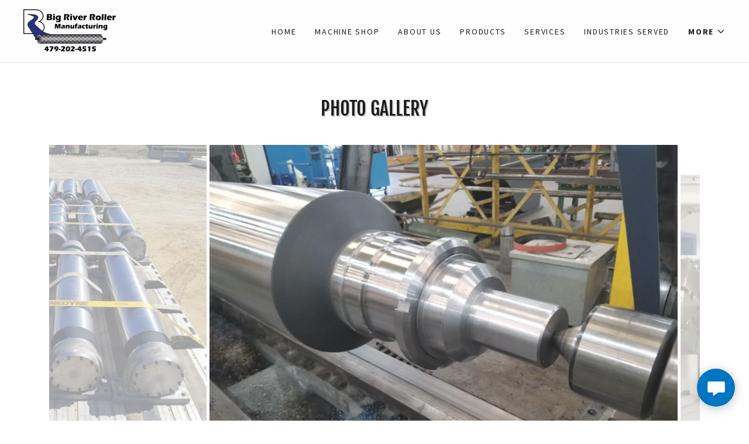

--- FILE ---
content_type: text/html;charset=utf-8
request_url: https://bigriverroller.com/photo-gallery
body_size: 14628
content:
<!DOCTYPE html><html lang="en-US"><head><meta charSet="utf-8"/><meta http-equiv="X-UA-Compatible" content="IE=edge"/><meta name="viewport" content="width=device-width, initial-scale=1"/><title>Photo Gallery</title><meta name="author" content="Big River Roller"/><meta name="generator" content="Starfield Technologies; Go Daddy Website Builder 8.0.0000"/><link rel="manifest" href="/manifest.webmanifest"/><link rel="apple-touch-icon" sizes="57x57" href="//img1.wsimg.com/isteam/ip/d5854cb0-3719-4c6b-b7ee-8e2c3d6b45dc/BRR.png/:/rs=w:57,h:57,m"/><link rel="apple-touch-icon" sizes="60x60" href="//img1.wsimg.com/isteam/ip/d5854cb0-3719-4c6b-b7ee-8e2c3d6b45dc/BRR.png/:/rs=w:60,h:60,m"/><link rel="apple-touch-icon" sizes="72x72" href="//img1.wsimg.com/isteam/ip/d5854cb0-3719-4c6b-b7ee-8e2c3d6b45dc/BRR.png/:/rs=w:72,h:72,m"/><link rel="apple-touch-icon" sizes="114x114" href="//img1.wsimg.com/isteam/ip/d5854cb0-3719-4c6b-b7ee-8e2c3d6b45dc/BRR.png/:/rs=w:114,h:114,m"/><link rel="apple-touch-icon" sizes="120x120" href="//img1.wsimg.com/isteam/ip/d5854cb0-3719-4c6b-b7ee-8e2c3d6b45dc/BRR.png/:/rs=w:120,h:120,m"/><link rel="apple-touch-icon" sizes="144x144" href="//img1.wsimg.com/isteam/ip/d5854cb0-3719-4c6b-b7ee-8e2c3d6b45dc/BRR.png/:/rs=w:144,h:144,m"/><link rel="apple-touch-icon" sizes="152x152" href="//img1.wsimg.com/isteam/ip/d5854cb0-3719-4c6b-b7ee-8e2c3d6b45dc/BRR.png/:/rs=w:152,h:152,m"/><link rel="apple-touch-icon" sizes="180x180" href="//img1.wsimg.com/isteam/ip/d5854cb0-3719-4c6b-b7ee-8e2c3d6b45dc/BRR.png/:/rs=w:180,h:180,m"/><meta property="og:url" content="https://bigriverroller.com/photo-gallery"/>
<meta property="og:site_name" content="Big River Roller"/>
<meta property="og:title" content="Photo Gallery"/>
<meta property="og:type" content="website"/>
<meta property="og:image" content="https://img1.wsimg.com/isteam/ip/d5854cb0-3719-4c6b-b7ee-8e2c3d6b45dc/Resized952019091295104440.jpg"/>
<meta property="og:locale" content="en_US"/>
<meta name="twitter:card" content="summary"/>
<meta name="twitter:title" content="Big River Roller"/>
<meta name="twitter:image" content="https://img1.wsimg.com/isteam/ip/d5854cb0-3719-4c6b-b7ee-8e2c3d6b45dc/Resized952019091295104440.jpg"/>
<meta name="twitter:image:alt" content="Big River Roller"/>
<meta name="theme-color" content="#0075C1"/><style data-inline-fonts>/* cyrillic-ext */
@font-face {
  font-family: 'Fjalla One';
  font-style: normal;
  font-weight: 400;
  font-display: swap;
  src: url(https://img1.wsimg.com/gfonts/s/fjallaone/v16/Yq6R-LCAWCX3-6Ky7FAFrOx6kigt.woff2) format('woff2');
  unicode-range: U+0460-052F, U+1C80-1C8A, U+20B4, U+2DE0-2DFF, U+A640-A69F, U+FE2E-FE2F;
}
/* vietnamese */
@font-face {
  font-family: 'Fjalla One';
  font-style: normal;
  font-weight: 400;
  font-display: swap;
  src: url(https://img1.wsimg.com/gfonts/s/fjallaone/v16/Yq6R-LCAWCX3-6Ky7FAFrO56kigt.woff2) format('woff2');
  unicode-range: U+0102-0103, U+0110-0111, U+0128-0129, U+0168-0169, U+01A0-01A1, U+01AF-01B0, U+0300-0301, U+0303-0304, U+0308-0309, U+0323, U+0329, U+1EA0-1EF9, U+20AB;
}
/* latin-ext */
@font-face {
  font-family: 'Fjalla One';
  font-style: normal;
  font-weight: 400;
  font-display: swap;
  src: url(https://img1.wsimg.com/gfonts/s/fjallaone/v16/Yq6R-LCAWCX3-6Ky7FAFrO96kigt.woff2) format('woff2');
  unicode-range: U+0100-02BA, U+02BD-02C5, U+02C7-02CC, U+02CE-02D7, U+02DD-02FF, U+0304, U+0308, U+0329, U+1D00-1DBF, U+1E00-1E9F, U+1EF2-1EFF, U+2020, U+20A0-20AB, U+20AD-20C0, U+2113, U+2C60-2C7F, U+A720-A7FF;
}
/* latin */
@font-face {
  font-family: 'Fjalla One';
  font-style: normal;
  font-weight: 400;
  font-display: swap;
  src: url(https://img1.wsimg.com/gfonts/s/fjallaone/v16/Yq6R-LCAWCX3-6Ky7FAFrOF6kg.woff2) format('woff2');
  unicode-range: U+0000-00FF, U+0131, U+0152-0153, U+02BB-02BC, U+02C6, U+02DA, U+02DC, U+0304, U+0308, U+0329, U+2000-206F, U+20AC, U+2122, U+2191, U+2193, U+2212, U+2215, U+FEFF, U+FFFD;
}

/* cyrillic-ext */
@font-face {
  font-family: 'Source Sans Pro';
  font-style: italic;
  font-weight: 300;
  font-display: swap;
  src: url(https://img1.wsimg.com/gfonts/s/sourcesanspro/v23/6xKwdSBYKcSV-LCoeQqfX1RYOo3qPZZMkidh18Smxg.woff2) format('woff2');
  unicode-range: U+0460-052F, U+1C80-1C8A, U+20B4, U+2DE0-2DFF, U+A640-A69F, U+FE2E-FE2F;
}
/* cyrillic */
@font-face {
  font-family: 'Source Sans Pro';
  font-style: italic;
  font-weight: 300;
  font-display: swap;
  src: url(https://img1.wsimg.com/gfonts/s/sourcesanspro/v23/6xKwdSBYKcSV-LCoeQqfX1RYOo3qPZZMkido18Smxg.woff2) format('woff2');
  unicode-range: U+0301, U+0400-045F, U+0490-0491, U+04B0-04B1, U+2116;
}
/* greek-ext */
@font-face {
  font-family: 'Source Sans Pro';
  font-style: italic;
  font-weight: 300;
  font-display: swap;
  src: url(https://img1.wsimg.com/gfonts/s/sourcesanspro/v23/6xKwdSBYKcSV-LCoeQqfX1RYOo3qPZZMkidg18Smxg.woff2) format('woff2');
  unicode-range: U+1F00-1FFF;
}
/* greek */
@font-face {
  font-family: 'Source Sans Pro';
  font-style: italic;
  font-weight: 300;
  font-display: swap;
  src: url(https://img1.wsimg.com/gfonts/s/sourcesanspro/v23/6xKwdSBYKcSV-LCoeQqfX1RYOo3qPZZMkidv18Smxg.woff2) format('woff2');
  unicode-range: U+0370-0377, U+037A-037F, U+0384-038A, U+038C, U+038E-03A1, U+03A3-03FF;
}
/* vietnamese */
@font-face {
  font-family: 'Source Sans Pro';
  font-style: italic;
  font-weight: 300;
  font-display: swap;
  src: url(https://img1.wsimg.com/gfonts/s/sourcesanspro/v23/6xKwdSBYKcSV-LCoeQqfX1RYOo3qPZZMkidj18Smxg.woff2) format('woff2');
  unicode-range: U+0102-0103, U+0110-0111, U+0128-0129, U+0168-0169, U+01A0-01A1, U+01AF-01B0, U+0300-0301, U+0303-0304, U+0308-0309, U+0323, U+0329, U+1EA0-1EF9, U+20AB;
}
/* latin-ext */
@font-face {
  font-family: 'Source Sans Pro';
  font-style: italic;
  font-weight: 300;
  font-display: swap;
  src: url(https://img1.wsimg.com/gfonts/s/sourcesanspro/v23/6xKwdSBYKcSV-LCoeQqfX1RYOo3qPZZMkidi18Smxg.woff2) format('woff2');
  unicode-range: U+0100-02BA, U+02BD-02C5, U+02C7-02CC, U+02CE-02D7, U+02DD-02FF, U+0304, U+0308, U+0329, U+1D00-1DBF, U+1E00-1E9F, U+1EF2-1EFF, U+2020, U+20A0-20AB, U+20AD-20C0, U+2113, U+2C60-2C7F, U+A720-A7FF;
}
/* latin */
@font-face {
  font-family: 'Source Sans Pro';
  font-style: italic;
  font-weight: 300;
  font-display: swap;
  src: url(https://img1.wsimg.com/gfonts/s/sourcesanspro/v23/6xKwdSBYKcSV-LCoeQqfX1RYOo3qPZZMkids18Q.woff2) format('woff2');
  unicode-range: U+0000-00FF, U+0131, U+0152-0153, U+02BB-02BC, U+02C6, U+02DA, U+02DC, U+0304, U+0308, U+0329, U+2000-206F, U+20AC, U+2122, U+2191, U+2193, U+2212, U+2215, U+FEFF, U+FFFD;
}
/* cyrillic-ext */
@font-face {
  font-family: 'Source Sans Pro';
  font-style: italic;
  font-weight: 400;
  font-display: swap;
  src: url(https://img1.wsimg.com/gfonts/s/sourcesanspro/v23/6xK1dSBYKcSV-LCoeQqfX1RYOo3qPZ7qsDJT9g.woff2) format('woff2');
  unicode-range: U+0460-052F, U+1C80-1C8A, U+20B4, U+2DE0-2DFF, U+A640-A69F, U+FE2E-FE2F;
}
/* cyrillic */
@font-face {
  font-family: 'Source Sans Pro';
  font-style: italic;
  font-weight: 400;
  font-display: swap;
  src: url(https://img1.wsimg.com/gfonts/s/sourcesanspro/v23/6xK1dSBYKcSV-LCoeQqfX1RYOo3qPZ7jsDJT9g.woff2) format('woff2');
  unicode-range: U+0301, U+0400-045F, U+0490-0491, U+04B0-04B1, U+2116;
}
/* greek-ext */
@font-face {
  font-family: 'Source Sans Pro';
  font-style: italic;
  font-weight: 400;
  font-display: swap;
  src: url(https://img1.wsimg.com/gfonts/s/sourcesanspro/v23/6xK1dSBYKcSV-LCoeQqfX1RYOo3qPZ7rsDJT9g.woff2) format('woff2');
  unicode-range: U+1F00-1FFF;
}
/* greek */
@font-face {
  font-family: 'Source Sans Pro';
  font-style: italic;
  font-weight: 400;
  font-display: swap;
  src: url(https://img1.wsimg.com/gfonts/s/sourcesanspro/v23/6xK1dSBYKcSV-LCoeQqfX1RYOo3qPZ7ksDJT9g.woff2) format('woff2');
  unicode-range: U+0370-0377, U+037A-037F, U+0384-038A, U+038C, U+038E-03A1, U+03A3-03FF;
}
/* vietnamese */
@font-face {
  font-family: 'Source Sans Pro';
  font-style: italic;
  font-weight: 400;
  font-display: swap;
  src: url(https://img1.wsimg.com/gfonts/s/sourcesanspro/v23/6xK1dSBYKcSV-LCoeQqfX1RYOo3qPZ7osDJT9g.woff2) format('woff2');
  unicode-range: U+0102-0103, U+0110-0111, U+0128-0129, U+0168-0169, U+01A0-01A1, U+01AF-01B0, U+0300-0301, U+0303-0304, U+0308-0309, U+0323, U+0329, U+1EA0-1EF9, U+20AB;
}
/* latin-ext */
@font-face {
  font-family: 'Source Sans Pro';
  font-style: italic;
  font-weight: 400;
  font-display: swap;
  src: url(https://img1.wsimg.com/gfonts/s/sourcesanspro/v23/6xK1dSBYKcSV-LCoeQqfX1RYOo3qPZ7psDJT9g.woff2) format('woff2');
  unicode-range: U+0100-02BA, U+02BD-02C5, U+02C7-02CC, U+02CE-02D7, U+02DD-02FF, U+0304, U+0308, U+0329, U+1D00-1DBF, U+1E00-1E9F, U+1EF2-1EFF, U+2020, U+20A0-20AB, U+20AD-20C0, U+2113, U+2C60-2C7F, U+A720-A7FF;
}
/* latin */
@font-face {
  font-family: 'Source Sans Pro';
  font-style: italic;
  font-weight: 400;
  font-display: swap;
  src: url(https://img1.wsimg.com/gfonts/s/sourcesanspro/v23/6xK1dSBYKcSV-LCoeQqfX1RYOo3qPZ7nsDI.woff2) format('woff2');
  unicode-range: U+0000-00FF, U+0131, U+0152-0153, U+02BB-02BC, U+02C6, U+02DA, U+02DC, U+0304, U+0308, U+0329, U+2000-206F, U+20AC, U+2122, U+2191, U+2193, U+2212, U+2215, U+FEFF, U+FFFD;
}
/* cyrillic-ext */
@font-face {
  font-family: 'Source Sans Pro';
  font-style: italic;
  font-weight: 700;
  font-display: swap;
  src: url(https://img1.wsimg.com/gfonts/s/sourcesanspro/v23/6xKwdSBYKcSV-LCoeQqfX1RYOo3qPZZclSdh18Smxg.woff2) format('woff2');
  unicode-range: U+0460-052F, U+1C80-1C8A, U+20B4, U+2DE0-2DFF, U+A640-A69F, U+FE2E-FE2F;
}
/* cyrillic */
@font-face {
  font-family: 'Source Sans Pro';
  font-style: italic;
  font-weight: 700;
  font-display: swap;
  src: url(https://img1.wsimg.com/gfonts/s/sourcesanspro/v23/6xKwdSBYKcSV-LCoeQqfX1RYOo3qPZZclSdo18Smxg.woff2) format('woff2');
  unicode-range: U+0301, U+0400-045F, U+0490-0491, U+04B0-04B1, U+2116;
}
/* greek-ext */
@font-face {
  font-family: 'Source Sans Pro';
  font-style: italic;
  font-weight: 700;
  font-display: swap;
  src: url(https://img1.wsimg.com/gfonts/s/sourcesanspro/v23/6xKwdSBYKcSV-LCoeQqfX1RYOo3qPZZclSdg18Smxg.woff2) format('woff2');
  unicode-range: U+1F00-1FFF;
}
/* greek */
@font-face {
  font-family: 'Source Sans Pro';
  font-style: italic;
  font-weight: 700;
  font-display: swap;
  src: url(https://img1.wsimg.com/gfonts/s/sourcesanspro/v23/6xKwdSBYKcSV-LCoeQqfX1RYOo3qPZZclSdv18Smxg.woff2) format('woff2');
  unicode-range: U+0370-0377, U+037A-037F, U+0384-038A, U+038C, U+038E-03A1, U+03A3-03FF;
}
/* vietnamese */
@font-face {
  font-family: 'Source Sans Pro';
  font-style: italic;
  font-weight: 700;
  font-display: swap;
  src: url(https://img1.wsimg.com/gfonts/s/sourcesanspro/v23/6xKwdSBYKcSV-LCoeQqfX1RYOo3qPZZclSdj18Smxg.woff2) format('woff2');
  unicode-range: U+0102-0103, U+0110-0111, U+0128-0129, U+0168-0169, U+01A0-01A1, U+01AF-01B0, U+0300-0301, U+0303-0304, U+0308-0309, U+0323, U+0329, U+1EA0-1EF9, U+20AB;
}
/* latin-ext */
@font-face {
  font-family: 'Source Sans Pro';
  font-style: italic;
  font-weight: 700;
  font-display: swap;
  src: url(https://img1.wsimg.com/gfonts/s/sourcesanspro/v23/6xKwdSBYKcSV-LCoeQqfX1RYOo3qPZZclSdi18Smxg.woff2) format('woff2');
  unicode-range: U+0100-02BA, U+02BD-02C5, U+02C7-02CC, U+02CE-02D7, U+02DD-02FF, U+0304, U+0308, U+0329, U+1D00-1DBF, U+1E00-1E9F, U+1EF2-1EFF, U+2020, U+20A0-20AB, U+20AD-20C0, U+2113, U+2C60-2C7F, U+A720-A7FF;
}
/* latin */
@font-face {
  font-family: 'Source Sans Pro';
  font-style: italic;
  font-weight: 700;
  font-display: swap;
  src: url(https://img1.wsimg.com/gfonts/s/sourcesanspro/v23/6xKwdSBYKcSV-LCoeQqfX1RYOo3qPZZclSds18Q.woff2) format('woff2');
  unicode-range: U+0000-00FF, U+0131, U+0152-0153, U+02BB-02BC, U+02C6, U+02DA, U+02DC, U+0304, U+0308, U+0329, U+2000-206F, U+20AC, U+2122, U+2191, U+2193, U+2212, U+2215, U+FEFF, U+FFFD;
}
/* cyrillic-ext */
@font-face {
  font-family: 'Source Sans Pro';
  font-style: normal;
  font-weight: 300;
  font-display: swap;
  src: url(https://img1.wsimg.com/gfonts/s/sourcesanspro/v23/6xKydSBYKcSV-LCoeQqfX1RYOo3ik4zwmhduz8A.woff2) format('woff2');
  unicode-range: U+0460-052F, U+1C80-1C8A, U+20B4, U+2DE0-2DFF, U+A640-A69F, U+FE2E-FE2F;
}
/* cyrillic */
@font-face {
  font-family: 'Source Sans Pro';
  font-style: normal;
  font-weight: 300;
  font-display: swap;
  src: url(https://img1.wsimg.com/gfonts/s/sourcesanspro/v23/6xKydSBYKcSV-LCoeQqfX1RYOo3ik4zwkxduz8A.woff2) format('woff2');
  unicode-range: U+0301, U+0400-045F, U+0490-0491, U+04B0-04B1, U+2116;
}
/* greek-ext */
@font-face {
  font-family: 'Source Sans Pro';
  font-style: normal;
  font-weight: 300;
  font-display: swap;
  src: url(https://img1.wsimg.com/gfonts/s/sourcesanspro/v23/6xKydSBYKcSV-LCoeQqfX1RYOo3ik4zwmxduz8A.woff2) format('woff2');
  unicode-range: U+1F00-1FFF;
}
/* greek */
@font-face {
  font-family: 'Source Sans Pro';
  font-style: normal;
  font-weight: 300;
  font-display: swap;
  src: url(https://img1.wsimg.com/gfonts/s/sourcesanspro/v23/6xKydSBYKcSV-LCoeQqfX1RYOo3ik4zwlBduz8A.woff2) format('woff2');
  unicode-range: U+0370-0377, U+037A-037F, U+0384-038A, U+038C, U+038E-03A1, U+03A3-03FF;
}
/* vietnamese */
@font-face {
  font-family: 'Source Sans Pro';
  font-style: normal;
  font-weight: 300;
  font-display: swap;
  src: url(https://img1.wsimg.com/gfonts/s/sourcesanspro/v23/6xKydSBYKcSV-LCoeQqfX1RYOo3ik4zwmBduz8A.woff2) format('woff2');
  unicode-range: U+0102-0103, U+0110-0111, U+0128-0129, U+0168-0169, U+01A0-01A1, U+01AF-01B0, U+0300-0301, U+0303-0304, U+0308-0309, U+0323, U+0329, U+1EA0-1EF9, U+20AB;
}
/* latin-ext */
@font-face {
  font-family: 'Source Sans Pro';
  font-style: normal;
  font-weight: 300;
  font-display: swap;
  src: url(https://img1.wsimg.com/gfonts/s/sourcesanspro/v23/6xKydSBYKcSV-LCoeQqfX1RYOo3ik4zwmRduz8A.woff2) format('woff2');
  unicode-range: U+0100-02BA, U+02BD-02C5, U+02C7-02CC, U+02CE-02D7, U+02DD-02FF, U+0304, U+0308, U+0329, U+1D00-1DBF, U+1E00-1E9F, U+1EF2-1EFF, U+2020, U+20A0-20AB, U+20AD-20C0, U+2113, U+2C60-2C7F, U+A720-A7FF;
}
/* latin */
@font-face {
  font-family: 'Source Sans Pro';
  font-style: normal;
  font-weight: 300;
  font-display: swap;
  src: url(https://img1.wsimg.com/gfonts/s/sourcesanspro/v23/6xKydSBYKcSV-LCoeQqfX1RYOo3ik4zwlxdu.woff2) format('woff2');
  unicode-range: U+0000-00FF, U+0131, U+0152-0153, U+02BB-02BC, U+02C6, U+02DA, U+02DC, U+0304, U+0308, U+0329, U+2000-206F, U+20AC, U+2122, U+2191, U+2193, U+2212, U+2215, U+FEFF, U+FFFD;
}
/* cyrillic-ext */
@font-face {
  font-family: 'Source Sans Pro';
  font-style: normal;
  font-weight: 400;
  font-display: swap;
  src: url(https://img1.wsimg.com/gfonts/s/sourcesanspro/v23/6xK3dSBYKcSV-LCoeQqfX1RYOo3qNa7lqDY.woff2) format('woff2');
  unicode-range: U+0460-052F, U+1C80-1C8A, U+20B4, U+2DE0-2DFF, U+A640-A69F, U+FE2E-FE2F;
}
/* cyrillic */
@font-face {
  font-family: 'Source Sans Pro';
  font-style: normal;
  font-weight: 400;
  font-display: swap;
  src: url(https://img1.wsimg.com/gfonts/s/sourcesanspro/v23/6xK3dSBYKcSV-LCoeQqfX1RYOo3qPK7lqDY.woff2) format('woff2');
  unicode-range: U+0301, U+0400-045F, U+0490-0491, U+04B0-04B1, U+2116;
}
/* greek-ext */
@font-face {
  font-family: 'Source Sans Pro';
  font-style: normal;
  font-weight: 400;
  font-display: swap;
  src: url(https://img1.wsimg.com/gfonts/s/sourcesanspro/v23/6xK3dSBYKcSV-LCoeQqfX1RYOo3qNK7lqDY.woff2) format('woff2');
  unicode-range: U+1F00-1FFF;
}
/* greek */
@font-face {
  font-family: 'Source Sans Pro';
  font-style: normal;
  font-weight: 400;
  font-display: swap;
  src: url(https://img1.wsimg.com/gfonts/s/sourcesanspro/v23/6xK3dSBYKcSV-LCoeQqfX1RYOo3qO67lqDY.woff2) format('woff2');
  unicode-range: U+0370-0377, U+037A-037F, U+0384-038A, U+038C, U+038E-03A1, U+03A3-03FF;
}
/* vietnamese */
@font-face {
  font-family: 'Source Sans Pro';
  font-style: normal;
  font-weight: 400;
  font-display: swap;
  src: url(https://img1.wsimg.com/gfonts/s/sourcesanspro/v23/6xK3dSBYKcSV-LCoeQqfX1RYOo3qN67lqDY.woff2) format('woff2');
  unicode-range: U+0102-0103, U+0110-0111, U+0128-0129, U+0168-0169, U+01A0-01A1, U+01AF-01B0, U+0300-0301, U+0303-0304, U+0308-0309, U+0323, U+0329, U+1EA0-1EF9, U+20AB;
}
/* latin-ext */
@font-face {
  font-family: 'Source Sans Pro';
  font-style: normal;
  font-weight: 400;
  font-display: swap;
  src: url(https://img1.wsimg.com/gfonts/s/sourcesanspro/v23/6xK3dSBYKcSV-LCoeQqfX1RYOo3qNq7lqDY.woff2) format('woff2');
  unicode-range: U+0100-02BA, U+02BD-02C5, U+02C7-02CC, U+02CE-02D7, U+02DD-02FF, U+0304, U+0308, U+0329, U+1D00-1DBF, U+1E00-1E9F, U+1EF2-1EFF, U+2020, U+20A0-20AB, U+20AD-20C0, U+2113, U+2C60-2C7F, U+A720-A7FF;
}
/* latin */
@font-face {
  font-family: 'Source Sans Pro';
  font-style: normal;
  font-weight: 400;
  font-display: swap;
  src: url(https://img1.wsimg.com/gfonts/s/sourcesanspro/v23/6xK3dSBYKcSV-LCoeQqfX1RYOo3qOK7l.woff2) format('woff2');
  unicode-range: U+0000-00FF, U+0131, U+0152-0153, U+02BB-02BC, U+02C6, U+02DA, U+02DC, U+0304, U+0308, U+0329, U+2000-206F, U+20AC, U+2122, U+2191, U+2193, U+2212, U+2215, U+FEFF, U+FFFD;
}
/* cyrillic-ext */
@font-face {
  font-family: 'Source Sans Pro';
  font-style: normal;
  font-weight: 700;
  font-display: swap;
  src: url(https://img1.wsimg.com/gfonts/s/sourcesanspro/v23/6xKydSBYKcSV-LCoeQqfX1RYOo3ig4vwmhduz8A.woff2) format('woff2');
  unicode-range: U+0460-052F, U+1C80-1C8A, U+20B4, U+2DE0-2DFF, U+A640-A69F, U+FE2E-FE2F;
}
/* cyrillic */
@font-face {
  font-family: 'Source Sans Pro';
  font-style: normal;
  font-weight: 700;
  font-display: swap;
  src: url(https://img1.wsimg.com/gfonts/s/sourcesanspro/v23/6xKydSBYKcSV-LCoeQqfX1RYOo3ig4vwkxduz8A.woff2) format('woff2');
  unicode-range: U+0301, U+0400-045F, U+0490-0491, U+04B0-04B1, U+2116;
}
/* greek-ext */
@font-face {
  font-family: 'Source Sans Pro';
  font-style: normal;
  font-weight: 700;
  font-display: swap;
  src: url(https://img1.wsimg.com/gfonts/s/sourcesanspro/v23/6xKydSBYKcSV-LCoeQqfX1RYOo3ig4vwmxduz8A.woff2) format('woff2');
  unicode-range: U+1F00-1FFF;
}
/* greek */
@font-face {
  font-family: 'Source Sans Pro';
  font-style: normal;
  font-weight: 700;
  font-display: swap;
  src: url(https://img1.wsimg.com/gfonts/s/sourcesanspro/v23/6xKydSBYKcSV-LCoeQqfX1RYOo3ig4vwlBduz8A.woff2) format('woff2');
  unicode-range: U+0370-0377, U+037A-037F, U+0384-038A, U+038C, U+038E-03A1, U+03A3-03FF;
}
/* vietnamese */
@font-face {
  font-family: 'Source Sans Pro';
  font-style: normal;
  font-weight: 700;
  font-display: swap;
  src: url(https://img1.wsimg.com/gfonts/s/sourcesanspro/v23/6xKydSBYKcSV-LCoeQqfX1RYOo3ig4vwmBduz8A.woff2) format('woff2');
  unicode-range: U+0102-0103, U+0110-0111, U+0128-0129, U+0168-0169, U+01A0-01A1, U+01AF-01B0, U+0300-0301, U+0303-0304, U+0308-0309, U+0323, U+0329, U+1EA0-1EF9, U+20AB;
}
/* latin-ext */
@font-face {
  font-family: 'Source Sans Pro';
  font-style: normal;
  font-weight: 700;
  font-display: swap;
  src: url(https://img1.wsimg.com/gfonts/s/sourcesanspro/v23/6xKydSBYKcSV-LCoeQqfX1RYOo3ig4vwmRduz8A.woff2) format('woff2');
  unicode-range: U+0100-02BA, U+02BD-02C5, U+02C7-02CC, U+02CE-02D7, U+02DD-02FF, U+0304, U+0308, U+0329, U+1D00-1DBF, U+1E00-1E9F, U+1EF2-1EFF, U+2020, U+20A0-20AB, U+20AD-20C0, U+2113, U+2C60-2C7F, U+A720-A7FF;
}
/* latin */
@font-face {
  font-family: 'Source Sans Pro';
  font-style: normal;
  font-weight: 700;
  font-display: swap;
  src: url(https://img1.wsimg.com/gfonts/s/sourcesanspro/v23/6xKydSBYKcSV-LCoeQqfX1RYOo3ig4vwlxdu.woff2) format('woff2');
  unicode-range: U+0000-00FF, U+0131, U+0152-0153, U+02BB-02BC, U+02C6, U+02DA, U+02DC, U+0304, U+0308, U+0329, U+2000-206F, U+20AC, U+2122, U+2191, U+2193, U+2212, U+2215, U+FEFF, U+FFFD;
}

/* cyrillic-ext */
@font-face {
  font-family: 'Vollkorn';
  font-style: normal;
  font-weight: 700;
  font-display: swap;
  src: url(https://img1.wsimg.com/gfonts/s/vollkorn/v30/0yb9GDoxxrvAnPhYGxkkaE0GrQ.woff2) format('woff2');
  unicode-range: U+0460-052F, U+1C80-1C8A, U+20B4, U+2DE0-2DFF, U+A640-A69F, U+FE2E-FE2F;
}
/* cyrillic */
@font-face {
  font-family: 'Vollkorn';
  font-style: normal;
  font-weight: 700;
  font-display: swap;
  src: url(https://img1.wsimg.com/gfonts/s/vollkorn/v30/0yb9GDoxxrvAnPhYGxktaE0GrQ.woff2) format('woff2');
  unicode-range: U+0301, U+0400-045F, U+0490-0491, U+04B0-04B1, U+2116;
}
/* greek */
@font-face {
  font-family: 'Vollkorn';
  font-style: normal;
  font-weight: 700;
  font-display: swap;
  src: url(https://img1.wsimg.com/gfonts/s/vollkorn/v30/0yb9GDoxxrvAnPhYGxkqaE0GrQ.woff2) format('woff2');
  unicode-range: U+0370-0377, U+037A-037F, U+0384-038A, U+038C, U+038E-03A1, U+03A3-03FF;
}
/* vietnamese */
@font-face {
  font-family: 'Vollkorn';
  font-style: normal;
  font-weight: 700;
  font-display: swap;
  src: url(https://img1.wsimg.com/gfonts/s/vollkorn/v30/0yb9GDoxxrvAnPhYGxkmaE0GrQ.woff2) format('woff2');
  unicode-range: U+0102-0103, U+0110-0111, U+0128-0129, U+0168-0169, U+01A0-01A1, U+01AF-01B0, U+0300-0301, U+0303-0304, U+0308-0309, U+0323, U+0329, U+1EA0-1EF9, U+20AB;
}
/* latin-ext */
@font-face {
  font-family: 'Vollkorn';
  font-style: normal;
  font-weight: 700;
  font-display: swap;
  src: url(https://img1.wsimg.com/gfonts/s/vollkorn/v30/0yb9GDoxxrvAnPhYGxknaE0GrQ.woff2) format('woff2');
  unicode-range: U+0100-02BA, U+02BD-02C5, U+02C7-02CC, U+02CE-02D7, U+02DD-02FF, U+0304, U+0308, U+0329, U+1D00-1DBF, U+1E00-1E9F, U+1EF2-1EFF, U+2020, U+20A0-20AB, U+20AD-20C0, U+2113, U+2C60-2C7F, U+A720-A7FF;
}
/* latin */
@font-face {
  font-family: 'Vollkorn';
  font-style: normal;
  font-weight: 700;
  font-display: swap;
  src: url(https://img1.wsimg.com/gfonts/s/vollkorn/v30/0yb9GDoxxrvAnPhYGxkpaE0.woff2) format('woff2');
  unicode-range: U+0000-00FF, U+0131, U+0152-0153, U+02BB-02BC, U+02C6, U+02DA, U+02DC, U+0304, U+0308, U+0329, U+2000-206F, U+20AC, U+2122, U+2191, U+2193, U+2212, U+2215, U+FEFF, U+FFFD;
}
/* cyrillic-ext */
@font-face {
  font-family: 'Vollkorn';
  font-style: normal;
  font-weight: 900;
  font-display: swap;
  src: url(https://img1.wsimg.com/gfonts/s/vollkorn/v30/0yb9GDoxxrvAnPhYGxkkaE0GrQ.woff2) format('woff2');
  unicode-range: U+0460-052F, U+1C80-1C8A, U+20B4, U+2DE0-2DFF, U+A640-A69F, U+FE2E-FE2F;
}
/* cyrillic */
@font-face {
  font-family: 'Vollkorn';
  font-style: normal;
  font-weight: 900;
  font-display: swap;
  src: url(https://img1.wsimg.com/gfonts/s/vollkorn/v30/0yb9GDoxxrvAnPhYGxktaE0GrQ.woff2) format('woff2');
  unicode-range: U+0301, U+0400-045F, U+0490-0491, U+04B0-04B1, U+2116;
}
/* greek */
@font-face {
  font-family: 'Vollkorn';
  font-style: normal;
  font-weight: 900;
  font-display: swap;
  src: url(https://img1.wsimg.com/gfonts/s/vollkorn/v30/0yb9GDoxxrvAnPhYGxkqaE0GrQ.woff2) format('woff2');
  unicode-range: U+0370-0377, U+037A-037F, U+0384-038A, U+038C, U+038E-03A1, U+03A3-03FF;
}
/* vietnamese */
@font-face {
  font-family: 'Vollkorn';
  font-style: normal;
  font-weight: 900;
  font-display: swap;
  src: url(https://img1.wsimg.com/gfonts/s/vollkorn/v30/0yb9GDoxxrvAnPhYGxkmaE0GrQ.woff2) format('woff2');
  unicode-range: U+0102-0103, U+0110-0111, U+0128-0129, U+0168-0169, U+01A0-01A1, U+01AF-01B0, U+0300-0301, U+0303-0304, U+0308-0309, U+0323, U+0329, U+1EA0-1EF9, U+20AB;
}
/* latin-ext */
@font-face {
  font-family: 'Vollkorn';
  font-style: normal;
  font-weight: 900;
  font-display: swap;
  src: url(https://img1.wsimg.com/gfonts/s/vollkorn/v30/0yb9GDoxxrvAnPhYGxknaE0GrQ.woff2) format('woff2');
  unicode-range: U+0100-02BA, U+02BD-02C5, U+02C7-02CC, U+02CE-02D7, U+02DD-02FF, U+0304, U+0308, U+0329, U+1D00-1DBF, U+1E00-1E9F, U+1EF2-1EFF, U+2020, U+20A0-20AB, U+20AD-20C0, U+2113, U+2C60-2C7F, U+A720-A7FF;
}
/* latin */
@font-face {
  font-family: 'Vollkorn';
  font-style: normal;
  font-weight: 900;
  font-display: swap;
  src: url(https://img1.wsimg.com/gfonts/s/vollkorn/v30/0yb9GDoxxrvAnPhYGxkpaE0.woff2) format('woff2');
  unicode-range: U+0000-00FF, U+0131, U+0152-0153, U+02BB-02BC, U+02C6, U+02DA, U+02DC, U+0304, U+0308, U+0329, U+2000-206F, U+20AC, U+2122, U+2191, U+2193, U+2212, U+2215, U+FEFF, U+FFFD;
}
</style><style>/*
Copyright (c) 2011 by Sorkin Type Co (www.sorkintype.com eben@eyebytes.com), with Reserved Font Name "Fjalla"

This Font Software is licensed under the SIL Open Font License, Version 1.1.
This license is copied below, and is also available with a FAQ at: http://scripts.sil.org/OFL

—————————————————————————————-
SIL OPEN FONT LICENSE Version 1.1 - 26 February 2007
—————————————————————————————-
*/

/*
Copyright 2010, 2012, 2014 Adobe Systems Incorporated (http://www.adobe.com/), with Reserved Font Name Source.

This Font Software is licensed under the SIL Open Font License, Version 1.1.
This license is copied below, and is also available with a FAQ at: http://scripts.sil.org/OFL

—————————————————————————————-
SIL OPEN FONT LICENSE Version 1.1 - 26 February 2007
—————————————————————————————-
*/

/*
Copyright 2017 The Vollkorn Project Authors (https://github.com/FAlthausen/Vollkorn-Typeface)

This Font Software is licensed under the SIL Open Font License, Version 1.1.
This license is copied below, and is also available with a FAQ at: http://scripts.sil.org/OFL

—————————————————————————————-
SIL OPEN FONT LICENSE Version 1.1 - 26 February 2007
—————————————————————————————-
*/
</style>
<style>.x{-ms-text-size-adjust:100%;-webkit-text-size-adjust:100%;-webkit-tap-highlight-color:rgba(0,0,0,0);margin:0;box-sizing:border-box}.x *,.x :after,.x :before{box-sizing:inherit}.x-el a[href^="mailto:"]:not(.x-el),.x-el a[href^="tel:"]:not(.x-el){color:inherit;font-size:inherit;text-decoration:inherit}.x-el-article,.x-el-aside,.x-el-details,.x-el-figcaption,.x-el-figure,.x-el-footer,.x-el-header,.x-el-hgroup,.x-el-main,.x-el-menu,.x-el-nav,.x-el-section,.x-el-summary{display:block}.x-el-audio,.x-el-canvas,.x-el-progress,.x-el-video{display:inline-block;vertical-align:baseline}.x-el-audio:not([controls]){display:none;height:0}.x-el-template{display:none}.x-el-a{background-color:transparent;color:inherit}.x-el-a:active,.x-el-a:hover{outline:0}.x-el-abbr[title]{border-bottom:1px dotted}.x-el-b,.x-el-strong{font-weight:700}.x-el-dfn{font-style:italic}.x-el-mark{background:#ff0;color:#000}.x-el-small{font-size:80%}.x-el-sub,.x-el-sup{font-size:75%;line-height:0;position:relative;vertical-align:baseline}.x-el-sup{top:-.5em}.x-el-sub{bottom:-.25em}.x-el-img{vertical-align:middle;border:0}.x-el-svg:not(:root){overflow:hidden}.x-el-figure{margin:0}.x-el-hr{box-sizing:content-box;height:0}.x-el-pre{overflow:auto}.x-el-code,.x-el-kbd,.x-el-pre,.x-el-samp{font-family:monospace,monospace;font-size:1em}.x-el-button,.x-el-input,.x-el-optgroup,.x-el-select,.x-el-textarea{color:inherit;font:inherit;margin:0}.x-el-button{overflow:visible}.x-el-button,.x-el-select{text-transform:none}.x-el-button,.x-el-input[type=button],.x-el-input[type=reset],.x-el-input[type=submit]{-webkit-appearance:button;cursor:pointer}.x-el-button[disabled],.x-el-input[disabled]{cursor:default}.x-el-button::-moz-focus-inner,.x-el-input::-moz-focus-inner{border:0;padding:0}.x-el-input{line-height:normal}.x-el-input[type=checkbox],.x-el-input[type=radio]{box-sizing:border-box;padding:0}.x-el-input[type=number]::-webkit-inner-spin-button,.x-el-input[type=number]::-webkit-outer-spin-button{height:auto}.x-el-input[type=search]{-webkit-appearance:textfield;box-sizing:content-box}.x-el-input[type=search]::-webkit-search-cancel-button,.x-el-input[type=search]::-webkit-search-decoration{-webkit-appearance:none}.x-el-textarea{border:0}.x-el-fieldset{border:1px solid silver;margin:0 2px;padding:.35em .625em .75em}.x-el-legend{border:0;padding:0}.x-el-textarea{overflow:auto}.x-el-optgroup{font-weight:700}.x-el-table{border-collapse:collapse;border-spacing:0}.x-el-td,.x-el-th{padding:0}.x{-webkit-font-smoothing:antialiased}.x-el-hr{border:0}.x-el-fieldset,.x-el-input,.x-el-select,.x-el-textarea{margin-top:0;margin-bottom:0}.x-el-fieldset,.x-el-input[type=email],.x-el-input[type=text],.x-el-textarea{width:100%}.x-el-label{vertical-align:middle}.x-el-input{border-style:none;padding:.5em;vertical-align:middle}.x-el-select:not([multiple]){vertical-align:middle}.x-el-textarea{line-height:1.75;padding:.5em}.x-el.d-none{display:none!important}.sideline-footer{margin-top:auto}@-webkit-keyframes loaderscale{0%{transform:scale(1);opacity:1}45%{transform:scale(.1);opacity:.7}80%{transform:scale(1);opacity:1}}@keyframes loaderscale{0%{transform:scale(1);opacity:1}45%{transform:scale(.1);opacity:.7}80%{transform:scale(1);opacity:1}}.x-loader svg{display:inline-block}.x-loader svg:first-child{-webkit-animation:loaderscale .75s cubic-bezier(.2,.68,.18,1.08) -.24s infinite;animation:loaderscale .75s cubic-bezier(.2,.68,.18,1.08) -.24s infinite}.x-loader svg:nth-child(2){-webkit-animation:loaderscale .75s cubic-bezier(.2,.68,.18,1.08) -.12s infinite;animation:loaderscale .75s cubic-bezier(.2,.68,.18,1.08) -.12s infinite}.x-loader svg:nth-child(3){-webkit-animation:loaderscale .75s cubic-bezier(.2,.68,.18,1.08) 0s infinite;animation:loaderscale .75s cubic-bezier(.2,.68,.18,1.08) 0s infinite}.x-icon>svg{transition:transform .33s ease-in-out}.x-icon>svg.rotate-90{transform:rotate(-90deg)}.x-icon>svg.rotate90{transform:rotate(90deg)}.x-icon>svg.rotate-180{transform:rotate(-180deg)}.x-icon>svg.rotate180{transform:rotate(180deg)}.x-rt:after{content:"";clear:both}.x-rt ol,.x-rt ul{text-align:left}.x-rt p{margin:0}.x-rt br{clear:both}.mte-inline-block{display:inline-block}@media only screen and (min-device-width:1025px){:root select,_::-webkit-full-page-media,_:future{font-family:sans-serif!important}}

</style>
<style data-glamor="cxs-default-sheet">.x .c1-1{letter-spacing:normal}.x .c1-2{text-transform:none}.x .c1-3{background-color:rgb(255, 255, 255)}.x .c1-4{width:100%}.x .c1-5 > div{position:relative}.x .c1-6 > div{overflow:hidden}.x .c1-7 > div{margin-top:auto}.x .c1-8 > div{margin-right:auto}.x .c1-9 > div{margin-bottom:auto}.x .c1-a > div{margin-left:auto}.x .c1-b{font-family:'Source Sans Pro', arial, sans-serif}.x .c1-c{font-size:16px}.x .c1-h{background-color:rgb(246, 246, 246)}.x .c1-i{padding-top:56px}.x .c1-j{padding-bottom:56px}.x .c1-k{padding:0px !important}.x .c1-l{z-index:1}.x .c1-o{display:none}.x .c1-q{z-index:2}.x .c1-r{background-color:rgba(255, 255, 255, 0.9)}.x .c1-s{margin-left:auto}.x .c1-t{margin-right:auto}.x .c1-u{padding-left:24px}.x .c1-v{padding-right:24px}.x .c1-w{max-width:100%}.x .c1-x{padding-top:16px}.x .c1-y{padding-bottom:16px}.x .c1-14{flex-wrap:nowrap}.x .c1-15{display:flex}.x .c1-16{align-items:center}.x .c1-17{text-align:left}.x .c1-18{justify-content:left}.x .c1-19{width:15%}.x .c1-1a{flex-shrink:0}.x .c1-1b{letter-spacing:inherit}.x .c1-1c{text-transform:inherit}.x .c1-1d{text-decoration:none}.x .c1-1e{word-wrap:break-word}.x .c1-1f{overflow-wrap:break-word}.x .c1-1g{cursor:pointer}.x .c1-1h{justify-content:flex-start}.x .c1-1i{border-top:0px}.x .c1-1j{border-right:0px}.x .c1-1k{border-bottom:0px}.x .c1-1l{border-left:0px}.x .c1-1m{color:rgb(27, 27, 27)}.x .c1-1n{margin-left:0}.x .c1-1o{font-weight:inherit}.x .c1-1p:hover{color:rgb(0, 117, 193)}.x .c1-1q:active{color:rgb(0, 50, 87)}.x .c1-1r{color:inherit}.x .c1-1s{display:inline-block}.x .c1-1t{vertical-align:top}.x .c1-1u{padding-top:6px}.x .c1-1v{padding-right:6px}.x .c1-1w{padding-bottom:6px}.x .c1-1x{padding-left:6px}.x .c1-1y{width:70%}.x .c1-1z{text-align:center}.x .c1-20{justify-content:center}.x .c1-21{text-transform:uppercase}.x .c1-22{font-family:'Fjalla One', arial, sans-serif}.x .c1-23{max-width:calc(100% - 0.1px)}.x .c1-28{display:inline}.x .c1-29{width:auto}.x .c1-2a{color:rgb(0, 117, 193)}.x .c1-2b:hover{color:rgb(0, 73, 124)}.x .c1-2c{padding-top:0px}.x .c1-2d{padding-right:0px}.x .c1-2e{padding-bottom:0px}.x .c1-2f{padding-left:0px}.x .c1-2g{[object -object]:0px}.x .c1-2h{margin-top:0}.x .c1-2i{margin-bottom:0}.x .c1-2j{vertical-align:middle}.x .c1-2k{object-fit:contain}.x .c1-2l{height:80px}.x .c1-2m{background-color:transparent}.x .c1-2n{border-radius:0px}.x .c1-35{justify-content:flex-end}.x .c1-39{width:25%}.x .c1-3a{flex-grow:0}.x .c1-3b{[object -object]:}.x .c1-3d{width:75%}.x .c1-3e{line-height:24px}.x .c1-3f{white-space:nowrap}.x .c1-3g{text-align:right}.x .c1-3h{margin-right:0}.x .c1-3i{-webkit-margin-before:0}.x .c1-3j{-webkit-margin-after:0}.x .c1-3k{-webkit-padding-start:0}.x .c1-3l{position:relative}.x .c1-3m{color:rgb(94, 94, 94)}.x .c1-3n{margin-bottom:none}.x .c1-3o{list-style:none}.x .c1-3p{padding-left:32px}.x .c1-3q{visibility:hidden}.x .c1-3r:first-child{margin-left:0}.x .c1-3s:first-child{padding-left:0}.x .c1-3t{letter-spacing:0.125em}.x .c1-3u{display:block}.x .c1-3v{margin-left:-6px}.x .c1-3w{margin-right:-6px}.x .c1-3x{margin-top:-6px}.x .c1-3y{margin-bottom:-6px}.x .c1-3z{font-size:14px}.x .c1-40{font-weight:400}.x .c1-41:active{color:rgb(0, 117, 193)}.x .c1-46{font-weight:700}.x .c1-47{transition:transform .33s ease-in-out}.x .c1-48{transform:rotate(0deg)}.x .c1-49{border-radius:4px}.x .c1-4a{box-shadow:0 3px 6px 3px rgba(0,0,0,0.24)}.x .c1-4b{padding-left:16px}.x .c1-4c{padding-right:16px}.x .c1-4d{position:absolute}.x .c1-4e{right:0px}.x .c1-4f{top:32px}.x .c1-4g{max-height:45vh}.x .c1-4h{overflow-y:auto}.x .c1-4i{z-index:3}.x .c1-4l:last-child{margin-bottom:0}.x .c1-4m{margin-top:8px}.x .c1-4n{margin-bottom:8px}.x .c1-4o{line-height:1.5}.x .c1-4p{border-color:rgb(226, 226, 226)}.x .c1-4q{border-bottom-width:1px}.x .c1-4r{border-style:solid}.x .c1-4s{position:fixed}.x .c1-4t{top:0px}.x .c1-4u{height:100%}.x .c1-4v{max-width:0px}.x .c1-4w{z-index:10002}.x .c1-4x{-webkit-overflow-scrolling:touch}.x .c1-4y{transition:max-width .3s ease-in-out}.x .c1-4z{left:0px}.x .c1-50{right:unset}.x .c1-51{overflow:hidden}.x .c1-52{flex-direction:column}.x .c1-53{line-height:1.3em}.x .c1-54{font-style:normal}.x .c1-55{top:15px}.x .c1-56{right:15px}.x .c1-57{font-size:28px}.x .c1-5c{overflow-x:hidden}.x .c1-5h{margin-bottom:32px}.x .c1-5i > :not(:first-child){margin-top:16px}.x .c1-5j{border-color:rgba(185, 185, 185, 0.5)}.x .c1-5k{border-bottom-width:1px}.x .c1-5l{border-bottom-style:solid}.x .c1-5m:last-child{border-bottom:0}.x .c1-5n{min-width:200px}.x .c1-5o{justify-content:space-between}.x .c1-5p{font-size:22px}.x .c1-5v{line-height:1.4}.x .c1-5w{margin-bottom:40px}.x .c1-5x{text-shadow:2px 2px 0px rgba(0, 0, 0, 0.2)}.x .c1-5z{font-size:unset}.x .c1-60{font-family:unset}.x .c1-61{letter-spacing:unset}.x .c1-62{text-transform:unset}.x .c1-63{box-sizing:border-box}.x .c1-64{flex-direction:row}.x .c1-65{flex-wrap:wrap}.x .c1-66{margin-right:-12px}.x .c1-67{margin-bottom:-24px}.x .c1-68{margin-left:-12px}.x .c1-6d{flex-grow:1}.x .c1-6e{flex-shrink:1}.x .c1-6f{flex-basis:100%}.x .c1-6g{padding-right:12px}.x .c1-6h{padding-bottom:24px}.x .c1-6i{padding-left:12px}.x .c1-6n{margin-top:16px}.x .c1-6o{color:white}.x .c1-6p{height:70px}.x .c1-6q{width:50px}.x .c1-6r{background:rgba(0, 0, 0, 0.5)}.x .c1-6s{outline:none}.x .c1-6t{right:0px}.x .c1-6u{opacity:0}.x .c1-6v{transition:opacity 0.5s}.x .c1-6w:hover{opacity:1}.x .c1-6x{padding-top:8px}.x .c1-6y{padding-bottom:8px}.x .c1-6z{color:rgb(255, 255, 255)}.x .c1-70{transform:translateY(-50%)}.x .c1-71{background-color:rgba(22, 22, 22, 0.5)}.x .c1-72{margin-top:300px}.x .c1-73:hover{background-color:rgba(22, 22, 22, 0.5)}.x .c1-74:active{background-color:rgba(22, 22, 22, 0.5)}.x .c1-7a{background-color:rgb(0, 117, 193)}.x .c1-7b{padding-left:none}.x .c1-7c{padding-right:none}.x .c1-7d{padding-top:none}.x .c1-7e:hover{color:rgb(198, 198, 198)}.x .c1-7f:active{color:rgb(255, 255, 255)}.x .c1-7g{margin-bottom:24px}.x .c1-7h{font-size:inherit !important}.x .c1-7i{line-height:inherit}.x .c1-7j{font-style:italic}.x .c1-7k{text-decoration:line-through}.x .c1-7l{text-decoration:underline}.x .c1-7m{border-color:rgb(0, 143, 234)}.x .c1-7n{width:50px}.x .c1-7o{right:24px}.x .c1-7p{bottom:24px}.x .c1-7q{z-index:9999}.x .c1-7r{width:65px}.x .c1-7s{height:65px}.x .c1-7u{border-radius:50%}.x .c1-7v{box-shadow:0px 3px 18px rgba(0, 0, 0, 0.25)}.x .c1-7w{transform:translateZ(0)}</style>
<style data-glamor="cxs-xs-sheet">@media (max-width: 767px){.x .c1-m{padding-top:40px}}@media (max-width: 767px){.x .c1-n{padding-bottom:40px}}@media (max-width: 767px){.x .c1-24{width:100%}}@media (max-width: 767px){.x .c1-25{display:flex}}@media (max-width: 767px){.x .c1-26{justify-content:center}}@media (max-width: 767px){.x .c1-2o{height:75px}}@media (max-width: 767px){.x .c1-2p{max-width:224px}}@media (max-width: 767px){.x .c1-2q{display:block}}@media (max-width: 767px){.x .c1-2r{max-height:80px}}@media (max-width: 767px){.x .c1-2s{margin-top:0}}@media (max-width: 767px){.x .c1-2t{margin-right:auto}}@media (max-width: 767px){.x .c1-2u{margin-bottom:0}}@media (max-width: 767px){.x .c1-2v{margin-left:auto}}</style>
<style data-glamor="cxs-sm-sheet">@media (min-width: 768px){.x .c1-d{font-size:16px}}@media (min-width: 768px) and (max-width: 1023px){.x .c1-27{width:100%}}@media (min-width: 768px) and (max-width: 1023px){.x .c1-2w{display:block}}@media (min-width: 768px) and (max-width: 1023px){.x .c1-2x{max-height:80px}}@media (min-width: 768px) and (max-width: 1023px){.x .c1-2y{margin-top:0}}@media (min-width: 768px) and (max-width: 1023px){.x .c1-2z{margin-right:auto}}@media (min-width: 768px) and (max-width: 1023px){.x .c1-30{margin-bottom:0}}@media (min-width: 768px) and (max-width: 1023px){.x .c1-31{margin-left:auto}}@media (min-width: 768px){.x .c1-42{font-size:14px}}@media (min-width: 768px) and (max-width: 1023px){.x .c1-4k{right:0px}}@media (min-width: 768px){.x .c1-58{font-size:30px}}@media (min-width: 768px){.x .c1-5d{width:100%}}@media (min-width: 768px){.x .c1-5q{font-size:22px}}@media (min-width: 768px){.x .c1-69{margin-top:0}}@media (min-width: 768px){.x .c1-6a{margin-right:-24px}}@media (min-width: 768px){.x .c1-6b{margin-bottom:-48px}}@media (min-width: 768px){.x .c1-6c{margin-left:-24px}}@media (min-width: 768px){.x .c1-6j{padding-top:0}}@media (min-width: 768px){.x .c1-6k{padding-right:24px}}@media (min-width: 768px){.x .c1-6l{padding-bottom:48px}}@media (min-width: 768px){.x .c1-6m{padding-left:24px}}</style>
<style data-glamor="cxs-md-sheet">@media (min-width: 1024px){.x .c1-e{font-size:16px}}@media (min-width: 1024px){.x .c1-p{display:block}}@media (min-width: 1024px){.x .c1-z{padding-top:16px}}@media (min-width: 1024px){.x .c1-10{padding-bottom:16px}}@media (min-width: 1024px){.x .c1-11{padding-left:40px}}@media (min-width: 1024px){.x .c1-12{padding-right:40px}}@media (min-width: 1024px){.x .c1-13{display:none}}@media (min-width: 1024px){.x .c1-32{height:75px}}@media (min-width: 1024px){.x .c1-33{width:auto}}@media (min-width: 1024px){.x .c1-34{max-height:75px}}@media (min-width: 1024px){.x .c1-36{display:flex}}@media (min-width: 1024px){.x .c1-37{align-items:center}}@media (min-width: 1024px){.x .c1-38{justify-content:center}}@media (min-width: 1024px){.x .c1-3c{margin-top:0px}}@media (min-width: 1024px){.x .c1-43{font-size:14px}}@media (min-width: 1024px) and (max-width: 1279px){.x .c1-4j{right:0px}}@media (min-width: 1024px){.x .c1-59{font-size:30px}}@media (min-width: 1024px){.x .c1-5e{width:984px}}@media (min-width: 1024px){.x .c1-5r{min-width:300px}}@media (min-width: 1024px){.x .c1-5s{font-size:22px}}@media (min-width: 1024px){.x .c1-5y{text-align:center}}@media (min-width: 1024px){.x .c1-75{padding-top:8px}}@media (min-width: 1024px){.x .c1-76{padding-bottom:8px}}@media (min-width: 1024px){.x .c1-77{padding-left:4px}}@media (min-width: 1024px){.x .c1-78{padding-right:4px}}@media (min-width: 1024px){.x .c1-79:hover{background-color:rgba(22, 22, 22, 0.5)}}@media (min-width: 1024px){.x .c1-7t{z-index:9999}}</style>
<style data-glamor="cxs-lg-sheet">@media (min-width: 1280px){.x .c1-f{font-size:16px}}@media (min-width: 1280px){.x .c1-44{font-size:14px}}@media (min-width: 1280px){.x .c1-5a{font-size:32px}}@media (min-width: 1280px){.x .c1-5f{width:1160px}}@media (min-width: 1280px){.x .c1-5t{font-size:22px}}</style>
<style data-glamor="cxs-xl-sheet">@media (min-width: 1536px){.x .c1-g{font-size:18px}}@media (min-width: 1536px){.x .c1-45{font-size:16px}}@media (min-width: 1536px){.x .c1-5b{font-size:36px}}@media (min-width: 1536px){.x .c1-5g{width:1280px}}@media (min-width: 1536px){.x .c1-5u{font-size:24px}}</style>
<style id="carousel-stylesheet">.carousel {
  text-align: center;
  position: relative;
  opacity: 0;
  margin: 0 auto;
  transition: opacity 0.5s;
}
.carousel .carousel-container-inner {
  margin: 0 auto;
  position: relative;
}
.carousel .carousel-viewport {
  overflow: hidden;
  white-space: nowrap;
  text-align: left;
}
.carousel .carousel-arrow-default {
  border: 3px solid !important;
  border-radius: 50%;
  color: rgba(255, 255, 255, 0.9);
  height: 32px;
  width: 32px;
  font-weight: 900;
  background: rgba(0, 0, 0, 0.15);
}
.carousel .carousel-arrow {
  position: absolute;
  z-index: 1;
  bottom: 23px;
  padding: 0;
  cursor: pointer;
  border: none;
}
.carousel .carousel-arrow:focus {
  outline: none;
}
.carousel .carousel-arrow:before {
  font-size: 19px;
  display: block;
  margin-top: -2px;
}
.carousel .carousel-arrow:disabled {
  cursor: not-allowed;
  opacity: 0.5;
}
.carousel .carousel-left-arrow {
  left: 23px;
}
.carousel .carousel-right-arrow {
  right: 23px;
}
.carousel .carousel-left-arrow.carousel-arrow-default:before {
  content: '<';
  padding-right: 2px;
}
.carousel .carousel-right-arrow.carousel-arrow-default:before {
  content: '>';
  padding-left: 2px;
}
.carousel .carousel-track {
  list-style: none;
  padding: 0;
  margin: 0;
  touch-action: pan-y pinch-zoom;
}
.carousel .carousel-track .carousel-slide {
  display: inline-block;
  opacity: 0.7;
  transition: opacity 0.5s ease-in-out;
}
.carousel .carousel-track .carousel-slide > * {
  display: block;
  white-space: normal;
}
.carousel .carousel-track .carousel-slide.carousel-slide-loading {
  background: rgba(204, 204, 204, 0.7);
}
.carousel .carousel-track .carousel-slide.carousel-slide-fade {
  position: absolute;
  left: 50%;
  transform: translateX(-50%);
  opacity: 0;
}
.carousel .carousel-track .carousel-slide.carousel-slide-selected {
  opacity: 1;
  z-index: 1;
}
.carousel.loaded {
  opacity: 1;
}
.carousel .carousel-dots {
  list-style: none;
  padding: 0;
  margin: 0;
  position: absolute;
  left: 0;
  right: 0;
  bottom: -30px;
  text-align: center;
}
.carousel .carousel-dots li {
  display: inline-block;
}
.carousel .carousel-dots button {
  border: 0;
  background: transparent;
  font-size: 1.1em;
  cursor: pointer;
  color: #CCC;
  padding-left: 6px;
  padding-right: 6px;
}
.carousel .carousel-dots button.selected {
  color: black;
}
.carousel .carousel-dots button:focus {
  outline: none;
}</style>
<style>.page-inner { background-color: rgb(0, 117, 193); min-height: 100vh; }</style>
<style>.grecaptcha-badge { visibility: hidden; }</style>
<script>!function(e){var n={};function t(o){if(n[o])return n[o].exports;var i=n[o]={i:o,l:!1,exports:{}};return e[o].call(i.exports,i,i.exports,t),i.l=!0,i.exports}t.m=e,t.c=n,t.d=function(e,n,o){t.o(e,n)||Object.defineProperty(e,n,{enumerable:!0,get:o})},t.r=function(e){"undefined"!=typeof Symbol&&Symbol.toStringTag&&Object.defineProperty(e,Symbol.toStringTag,{value:"Module"}),Object.defineProperty(e,"__esModule",{value:!0})},t.t=function(e,n){if(1&n&&(e=t(e)),8&n)return e;if(4&n&&"object"==typeof e&&e&&e.__esModule)return e;var o=Object.create(null);if(t.r(o),Object.defineProperty(o,"default",{enumerable:!0,value:e}),2&n&&"string"!=typeof e)for(var i in e)t.d(o,i,function(n){return e[n]}.bind(null,i));return o},t.n=function(e){var n=e&&e.__esModule?function(){return e.default}:function(){return e};return t.d(n,"a",n),n},t.o=function(e,n){return Object.prototype.hasOwnProperty.call(e,n)},t.p="",t(t.s=0)}([function(e,n,t){e.exports=t(1)},function(e,n,t){"use strict";window.guacImage=t(2),window.guacDefer=t(3),window.onVisualComplete=t(4),window.markVisuallyComplete=t(5),window.deferBootstrap=t(6),window.onAllowCookieTracking=t(7)},function(e,n,t){"use strict";function o(e,n,t,o){const c=(t=t||{}).delay||500,s=t.cellSize||{x:20,y:20};let u,d,a,w,l,f,p,g=!0;const h=function(e){const o='url("'+e+'")';let i=o;if(t.backgroundLayers&&t.backgroundLayers.constructor===Array){const e=t.backgroundLayers.map((function(e){return e.replace(/{width}/g,a.w).replace(/{height}/g,a.h)}));i=[].concat(e,[o]).join(", ")}n.style.backgroundImage=i,setTimeout((function(){n.style.opacity=1}),300)}.bind(this),b=function(){g&&(o?o(d,a):t.useTreatmentData?h(d):n.style.backgroundImage='url("'+d+'")',t.shouldMarkVisuallyComplete&&window&&window.markVisuallyComplete(),n.setAttribute("data-guac-image","loaded"))}.bind(this),v=function(){const e=document.createElement("img");e.src=d,e.complete||!e.addEventListener?b():e.addEventListener("load",b)}.bind(this),m=function(){if(!g)return;n.setAttribute("data-guac-image","loading"),u=null;const t=i(n,s);return t?(a||(a=t),t.w!==a.w||t.h!==a.h?(a=t,l(1)):(d=r(e,t,s),void(d!==w?(w=d,!p&&window.IntersectionObserver?(p=new window.IntersectionObserver((e,n)=>{e.forEach(e=>{const{target:t,isIntersecting:o}=e;o&&(v(),n.unobserve(t))})}),p.observe(n)):v(),!f&&window.MutationObserver&&(f=new MutationObserver((function(){l(1)})),f.observe(n,{childList:!0,subtree:!0}))):n.setAttribute("data-guac-image","loaded")))):l()}.bind(this);l=function(e){u&&clearTimeout(u),u=setTimeout(m,isNaN(e)?c:e)}.bind(this),this.unmount=function(){u&&(clearTimeout(u),u=null),window.removeEventListener("resize",l),f&&f.disconnect(),p&&p.disconnect(),g=!1};const y=function(){n.removeEventListener("load",y),window.addEventListener("resize",l),m()};window.guacDefer&&!t.loadEagerly?(n.addEventListener("load",y),window.guacDefer.background(n)):y()}function i(e,n){const t={w:n.x,h:n.y};if("undefined"!=typeof window&&e){const n=Math.min(window.devicePixelRatio||1,3),o=window.getComputedStyle(e);if(t.w=Math.round(parseInt(o.width,10)*n),t.h=Math.round(parseInt(o.height,10)*n),isNaN(t.w)||isNaN(t.h))return}return t}function r(e,n,t){const o=n.w%t.x,i=n.h%t.y,r=Math.max(o?n.w+(t.x-o):n.w,t.x),c=Math.max(i?n.h+(t.y-i):n.h,t.y);return e.replace(/\{width\}/g,r).replace(/\{height\}/g,c)}o.getUrl=function(e,n,t){if(!n)throw new Error("cellSize is required");const o=i(t,n);if(o)return r(e,o,n)},e.exports=o},function(e,n,t){"use strict";let o=[],i=!1;const r=function(e){e.dispatchEvent(new Event("load"))},c={background:new IntersectionObserver((function(e,n){e.forEach((function(e){e.isIntersecting&&(n.unobserve(e.target),r(e.target))}))}),{rootMargin:"50% 0%"})};window.addEventListener("load",(function(){o.forEach((function(e){window.requestIdleCallback((function(){c.background.unobserve(e),r(e)}))})),i=!0,o=[]})),e.exports={background:function(e){if(window.requestIdleCallback){if(i)return void r(e);o.push(e)}c.background.observe(e)}}},function(e,n,t){"use strict";e.exports=function(e){return window.VISUAL_COMPLETE?void e():(window._vctListeners=window._vctListeners||[],void window._vctListeners.push(e))}},function(e,n,t){"use strict";e.exports=function(){window.vctElements--,window.VISUAL_COMPLETE||window.vctElements||(window.VISUAL_COMPLETE=window.performance.now(),window._trfd&&window._trfd.push({vct:window.VISUAL_COMPLETE}),window._vctListeners&&window._vctListeners.forEach((function(e){e()})))}},function(e,n,t){"use strict";const o=new Set,i={},r="undefined"!=typeof window&&new window.IntersectionObserver((e,n)=>{e.forEach(e=>{const{target:t,isIntersecting:o}=e;o&&(window.Core.utils.renderBootstrap(i[t.id]),delete i[t.id],n.unobserve(t))})});e.exports=function(e,n=!1){const{radpack:t,elId:c}=e;t&&n&&window.radpack.getDeps(t).then(e=>{e.forEach(e=>{if(!o.has(e)){const n=document.createElement("link");n.rel="prefetch",n.href=e,n.as="script",n.crossOrigin="Anonymous",document.head.appendChild(n),o.add(e)}})}),i[c]=e,r.observe(document.getElementById(c))}},function(e,n,t){"use strict";e.exports=function(e){return window._allowCT?void e():(window._allowCTListener=window._allowCTListener||[],void window._allowCTListener.push(e))}}]);
"use strict";

if ('serviceWorker' in navigator) {
  window.addEventListener('load', function () {
    navigator.serviceWorker.register('/sw.js');
  });
}</script></head>
<body class="x  x-fonts-fjalla-one  x-fonts-vollkorn" context="[object Object]"><div id="layout-d-5854-cb-0-3719-4-c-6-b-b-7-ee-8-e-2-c-3-d-6-b-45-dc" class="layout layout-layout layout-layout-layout-19 locale-en-US lang-en"><div data-ux="Page" id="page-44954" class="x-el x-el-div x-el c1-1 c1-2 c1-3 c1-4 c1-5 c1-6 c1-7 c1-8 c1-9 c1-a c1-b c1-c c1-d c1-e c1-f c1-g c1-1 c1-2 c1-b c1-c c1-d c1-e c1-f c1-g"><div data-ux="Block" class="x-el x-el-div page-inner c1-1 c1-2 c1-b c1-c c1-d c1-e c1-f c1-g"><div id="bf118d7c-382b-41fe-9857-0138df85cce5" class="widget widget-header widget-header-header-9"><div data-ux="Header" role="main" data-aid="HEADER_WIDGET" id="n-44955" class="x-el x-el-div x-el x-el c1-1 c1-2 c1-b c1-c c1-d c1-e c1-f c1-g c1-1 c1-2 c1-h c1-b c1-c c1-d c1-e c1-f c1-g c1-1 c1-2 c1-b c1-c c1-d c1-e c1-f c1-g"><div> <section data-ux="Section" data-aid="HEADER_SECTION" class="x-el x-el-section c1-1 c1-2 c1-h c1-i c1-j c1-k c1-l c1-b c1-c c1-m c1-n c1-d c1-e c1-f c1-g"><div data-ux="Block" class="x-el x-el-div c1-1 c1-2 c1-o c1-b c1-c c1-d c1-p c1-e c1-f c1-g"></div><div data-ux="Block" id="header_navwrapper44958" class="x-el x-el-div c1-1 c1-2 c1-b c1-c c1-d c1-e c1-f c1-g"><div data-ux="Block" id="header_stickynav44957" class="x-el x-el-div c1-1 c1-2 c1-q c1-r c1-b c1-c c1-d c1-e c1-f c1-g"><div data-ux="Container" class="x-el x-el-div c1-1 c1-2 c1-s c1-t c1-u c1-v c1-w c1-x c1-y c1-b c1-c c1-d c1-z c1-10 c1-11 c1-12 c1-e c1-f c1-g"><div data-ux="Block" class="x-el x-el-div c1-1 c1-2 c1-b c1-c c1-d c1-13 c1-e c1-f c1-g"><div data-ux="Block" class="x-el x-el-div c1-1 c1-2 c1-14 c1-4 c1-15 c1-16 c1-17 c1-18 c1-b c1-c c1-d c1-e c1-f c1-g"><div data-ux="Block" class="x-el x-el-div c1-1 c1-2 c1-19 c1-1a c1-b c1-c c1-d c1-e c1-f c1-g"><div data-ux="Element" id="bs-1" class="x-el x-el-div c1-1 c1-2 c1-b c1-c c1-d c1-e c1-f c1-g"><a rel="" role="button" aria-haspopup="menu" data-ux="LinkDropdown" data-toggle-ignore="true" id="44959" aria-expanded="false" toggleId="n-44955-navId-mobile" icon="hamburger" data-edit-interactive="true" data-aid="HAMBURGER_MENU_LINK" aria-label="Hamburger Site Navigation Icon" href="#" data-typography="LinkAlpha" class="x-el x-el-a c1-1b c1-1c c1-1d c1-1e c1-1f c1-15 c1-1g c1-16 c1-1h c1-1i c1-1j c1-1k c1-1l c1-1m c1-1n c1-b c1-c c1-1o c1-1p c1-1q c1-d c1-13 c1-e c1-f c1-g" data-tccl="ux2.HEADER.header9.Section.Default.Link.Dropdown.44960.click,click"><svg viewBox="0 0 24 24" fill="currentColor" width="40px" height="40px" data-ux="IconHamburger" class="x-el x-el-svg c1-1 c1-2 c1-1r c1-1s c1-1t c1-1u c1-1v c1-1w c1-1x c1-b c1-c c1-d c1-e c1-f c1-g"><g><path fill-rule="evenodd" d="M4 8h16V6H4z"></path><path fill-rule="evenodd" d="M4 13.096h16v-2.001H4z"></path><path fill-rule="evenodd" d="M4 18.346h16v-2H4z"></path></g></svg></a></div></div><div data-ux="Block" class="x-el x-el-div c1-1 c1-2 c1-1y c1-1z c1-1a c1-15 c1-20 c1-b c1-c c1-d c1-e c1-f c1-g"><div data-ux="Block" data-aid="HEADER_LOGO_RENDERED" class="x-el x-el-div c1-21 c1-1s c1-22 c1-23 c1-c c1-24 c1-25 c1-26 c1-27 c1-d c1-e c1-f c1-g"><a rel="" role="link" aria-haspopup="menu" data-ux="Link" data-page="3af83d3d-61f5-449c-abdd-3fed1bfeb9e3" title="Big River Roller" href="/" data-typography="LinkAlpha" class="x-el x-el-a c1-1b c1-1c c1-1d c1-1e c1-1f c1-28 c1-1g c1-1i c1-1j c1-1k c1-1l c1-w c1-29 c1-b c1-2a c1-c c1-1o c1-2b c1-1q c1-d c1-e c1-f c1-g" data-tccl="ux2.HEADER.header9.Logo.Default.Link.Default.44961.click,click"><div data-ux="Block" class="x-el x-el-div c1-1 c1-2 c1-1s c1-2c c1-2d c1-2e c1-2f c1-2g c1-b c1-c c1-d c1-e c1-f c1-g"><img data-lazyimg="true" data-srclazy="//img1.wsimg.com/isteam/ip/d5854cb0-3719-4c6b-b7ee-8e2c3d6b45dc/BRR.png/:/rs=h:75,cg:true,m/qt=q:95" src="[data-uri]" srcSet="//img1.wsimg.com/isteam/ip/static/transparent_placeholder.png/:/rs=w:157.5061525840853,h:75,cg:true,m,i:true/qt=q:1 451w, //img1.wsimg.com/isteam/ip/static/transparent_placeholder.png/:/rs=w:157.5061525840853,h:75,cg:true,m,i:true/qt=q:1 768w, //img1.wsimg.com/isteam/ip/static/transparent_placeholder.png/:/rs=w:157.5061525840853,h:75,cg:true,m,i:true/qt=q:1 1024w, //img1.wsimg.com/isteam/ip/static/transparent_placeholder.png/:/rs=w:157.5061525840853,h:75,cg:true,m,i:true/qt=q:1 1280w, //img1.wsimg.com/isteam/ip/static/transparent_placeholder.png/:/rs=w:157.5061525840853,h:75,cg:true,m,i:true/qt=q:1 1536w" sizes="(min-width: 451px) and (max-width: 767px) 767px, (min-width: 768px) and (max-width: 1023px) 1023px, (min-width: 1024px) and (max-width: 1279px) 1279px, (min-width: 1280px) and (max-width: 1535px) 1535px, (min-width: 1536px) 1536px" data-srcsetlazy="//img1.wsimg.com/isteam/ip/d5854cb0-3719-4c6b-b7ee-8e2c3d6b45dc/BRR.png/:/rs=w:158,h:75,cg:true,m/cr=w:158,h:75/qt=q:95, //img1.wsimg.com/isteam/ip/d5854cb0-3719-4c6b-b7ee-8e2c3d6b45dc/BRR.png/:/rs=w:315,h:150,cg:true,m/cr=w:315,h:150/qt=q:95 2x, //img1.wsimg.com/isteam/ip/d5854cb0-3719-4c6b-b7ee-8e2c3d6b45dc/BRR.png/:/rs=w:473,h:225,cg:true,m/cr=w:473,h:225/qt=q:95 3x" alt="Big River Roller" data-ux="ImageLogo" data-aid="HEADER_LOGO_IMAGE_RENDERED" class="x-el x-el-img c1-1 c1-2 c1-29 c1-w c1-s c1-t c1-2h c1-2i c1-2j c1-2k c1-2l c1-2m c1-2c c1-2d c1-2e c1-2f c1-2n c1-2g c1-b c1-c c1-2o c1-2p c1-2q c1-2r c1-2s c1-2t c1-2u c1-2v c1-2w c1-2x c1-2y c1-2z c1-30 c1-31 c1-d c1-32 c1-33 c1-34 c1-e c1-f c1-g"/></div></a></div></div><div data-ux="Block" class="x-el x-el-div c1-1 c1-2 c1-19 c1-15 c1-35 c1-1a c1-b c1-c c1-d c1-e c1-f c1-g"></div></div></div><nav data-ux="Block" class="x-el x-el-nav c1-1 c1-2 c1-o c1-b c1-c c1-d c1-36 c1-37 c1-38 c1-e c1-f c1-g"><div data-ux="Block" data-aid="HEADER_LOGO_RENDERED" class="x-el x-el-div c1-21 c1-1s c1-22 c1-23 c1-17 c1-39 c1-2f c1-2d c1-3a c1-l c1-3b c1-c c1-24 c1-25 c1-26 c1-27 c1-d c1-3c c1-e c1-f c1-g"><a rel="" role="link" aria-haspopup="menu" data-ux="Link" data-page="3af83d3d-61f5-449c-abdd-3fed1bfeb9e3" title="Big River Roller" href="/" data-typography="LinkAlpha" class="x-el x-el-a c1-1b c1-1c c1-1d c1-1e c1-1f c1-28 c1-1g c1-1i c1-1j c1-1k c1-1l c1-w c1-29 c1-b c1-2a c1-c c1-1o c1-2b c1-1q c1-d c1-e c1-f c1-g" data-tccl="ux2.HEADER.header9.Logo.Default.Link.Default.44963.click,click"><div data-ux="Block" class="x-el x-el-div c1-1 c1-2 c1-1s c1-2c c1-2d c1-2e c1-2f c1-2g c1-b c1-c c1-d c1-e c1-f c1-g"><img data-lazyimg="true" data-srclazy="//img1.wsimg.com/isteam/ip/d5854cb0-3719-4c6b-b7ee-8e2c3d6b45dc/BRR.png/:/rs=h:75,cg:true,m/qt=q:95" src="[data-uri]" srcSet="//img1.wsimg.com/isteam/ip/static/transparent_placeholder.png/:/rs=w:157.5061525840853,h:75,cg:true,m,i:true/qt=q:1 451w, //img1.wsimg.com/isteam/ip/static/transparent_placeholder.png/:/rs=w:157.5061525840853,h:75,cg:true,m,i:true/qt=q:1 768w, //img1.wsimg.com/isteam/ip/static/transparent_placeholder.png/:/rs=w:157.5061525840853,h:75,cg:true,m,i:true/qt=q:1 1024w, //img1.wsimg.com/isteam/ip/static/transparent_placeholder.png/:/rs=w:157.5061525840853,h:75,cg:true,m,i:true/qt=q:1 1280w, //img1.wsimg.com/isteam/ip/static/transparent_placeholder.png/:/rs=w:157.5061525840853,h:75,cg:true,m,i:true/qt=q:1 1536w" sizes="(min-width: 451px) and (max-width: 767px) 767px, (min-width: 768px) and (max-width: 1023px) 1023px, (min-width: 1024px) and (max-width: 1279px) 1279px, (min-width: 1280px) and (max-width: 1535px) 1535px, (min-width: 1536px) 1536px" data-srcsetlazy="//img1.wsimg.com/isteam/ip/d5854cb0-3719-4c6b-b7ee-8e2c3d6b45dc/BRR.png/:/rs=w:158,h:75,cg:true,m/cr=w:158,h:75/qt=q:95, //img1.wsimg.com/isteam/ip/d5854cb0-3719-4c6b-b7ee-8e2c3d6b45dc/BRR.png/:/rs=w:315,h:150,cg:true,m/cr=w:315,h:150/qt=q:95 2x, //img1.wsimg.com/isteam/ip/d5854cb0-3719-4c6b-b7ee-8e2c3d6b45dc/BRR.png/:/rs=w:473,h:225,cg:true,m/cr=w:473,h:225/qt=q:95 3x" alt="Big River Roller" data-ux="ImageLogo" data-aid="HEADER_LOGO_IMAGE_RENDERED" id="n-44955" class="x-el x-el-img c1-1 c1-2 c1-29 c1-w c1-s c1-t c1-2h c1-2i c1-2j c1-2k c1-2l c1-2m c1-2c c1-2d c1-2e c1-2f c1-2n c1-2g c1-b c1-c c1-2o c1-2p c1-2q c1-2r c1-2s c1-2t c1-2u c1-2v c1-2w c1-2x c1-2y c1-2z c1-30 c1-31 c1-d c1-32 c1-33 c1-34 c1-e c1-f c1-g"/></div></a></div><div data-ux="Block" id="n-4495544962-navBarId" class="x-el x-el-div c1-1 c1-2 c1-3d c1-2f c1-2d c1-b c1-c c1-d c1-e c1-f c1-g"><nav data-ux="Nav" data-aid="HEADER_NAV_RENDERED" role="navigation" class="x-el x-el-nav c1-1 c1-2 c1-w c1-3e c1-3f c1-3g c1-4 c1-b c1-c c1-d c1-e c1-f c1-g"><ul data-ux="List" id="nav-44964" class="x-el x-el-ul c1-1 c1-2 c1-2h c1-2i c1-1n c1-3h c1-3i c1-3j c1-3k c1-3l c1-2c c1-2d c1-2e c1-2f c1-b c1-c c1-d c1-e c1-f c1-g"><li data-ux="ListItemInline" class="x-el x-el-li nav-item c1-1 c1-2 c1-3m c1-1n c1-3n c1-1s c1-3o c1-1t c1-3p c1-3f c1-3l c1-3q c1-b c1-c c1-3r c1-3s c1-d c1-e c1-f c1-g"><a rel="" role="link" aria-haspopup="menu" data-ux="NavLink" target="" data-page="3af83d3d-61f5-449c-abdd-3fed1bfeb9e3" data-edit-interactive="true" aria-labelledby="nav-44964" href="/" data-typography="NavAlpha" class="x-el x-el-a c1-3t c1-21 c1-1d c1-1e c1-1f c1-3u c1-1g c1-3v c1-3w c1-3x c1-3y c1-1x c1-1v c1-1u c1-1w c1-b c1-1m c1-3z c1-40 c1-2b c1-41 c1-42 c1-43 c1-44 c1-45" data-tccl="ux2.HEADER.header9.Nav.Default.Link.Default.44966.click,click">Home</a></li><li data-ux="ListItemInline" class="x-el x-el-li nav-item c1-1 c1-2 c1-3m c1-1n c1-3n c1-1s c1-3o c1-1t c1-3p c1-3f c1-3l c1-3q c1-b c1-c c1-3r c1-3s c1-d c1-e c1-f c1-g"><a rel="" role="link" aria-haspopup="false" data-ux="NavLink" target="" data-page="a2141e0f-0eff-453a-9043-775a01a91a40" data-edit-interactive="true" aria-labelledby="nav-44964" href="/machine-shop" data-typography="NavAlpha" class="x-el x-el-a c1-3t c1-21 c1-1d c1-1e c1-1f c1-3u c1-1g c1-3v c1-3w c1-3x c1-3y c1-1x c1-1v c1-1u c1-1w c1-b c1-1m c1-3z c1-40 c1-2b c1-41 c1-42 c1-43 c1-44 c1-45" data-tccl="ux2.HEADER.header9.Nav.Default.Link.Default.44967.click,click">Machine Shop</a></li><li data-ux="ListItemInline" class="x-el x-el-li nav-item c1-1 c1-2 c1-3m c1-1n c1-3n c1-1s c1-3o c1-1t c1-3p c1-3f c1-3l c1-3q c1-b c1-c c1-3r c1-3s c1-d c1-e c1-f c1-g"><a rel="" role="link" aria-haspopup="false" data-ux="NavLink" target="" data-page="ef20923f-135d-419e-a3dc-0589fb05312d" data-edit-interactive="true" aria-labelledby="nav-44964" href="/about-us" data-typography="NavAlpha" class="x-el x-el-a c1-3t c1-21 c1-1d c1-1e c1-1f c1-3u c1-1g c1-3v c1-3w c1-3x c1-3y c1-1x c1-1v c1-1u c1-1w c1-b c1-1m c1-3z c1-40 c1-2b c1-41 c1-42 c1-43 c1-44 c1-45" data-tccl="ux2.HEADER.header9.Nav.Default.Link.Default.44968.click,click">About Us</a></li><li data-ux="ListItemInline" class="x-el x-el-li nav-item c1-1 c1-2 c1-3m c1-1n c1-3n c1-1s c1-3o c1-1t c1-3p c1-3f c1-3l c1-3q c1-b c1-c c1-3r c1-3s c1-d c1-e c1-f c1-g"><a rel="" role="link" aria-haspopup="false" data-ux="NavLink" target="" data-page="809993a7-170c-4427-baef-7caf991aa7f8" data-edit-interactive="true" aria-labelledby="nav-44964" href="/products" data-typography="NavAlpha" class="x-el x-el-a c1-3t c1-21 c1-1d c1-1e c1-1f c1-3u c1-1g c1-3v c1-3w c1-3x c1-3y c1-1x c1-1v c1-1u c1-1w c1-b c1-1m c1-3z c1-40 c1-2b c1-41 c1-42 c1-43 c1-44 c1-45" data-tccl="ux2.HEADER.header9.Nav.Default.Link.Default.44969.click,click">Products</a></li><li data-ux="ListItemInline" class="x-el x-el-li nav-item c1-1 c1-2 c1-3m c1-1n c1-3n c1-1s c1-3o c1-1t c1-3p c1-3f c1-3l c1-3q c1-b c1-c c1-3r c1-3s c1-d c1-e c1-f c1-g"><a rel="" role="link" aria-haspopup="false" data-ux="NavLink" target="" data-page="06d4c69c-113e-4f2f-b68c-a7fae138c02b" data-edit-interactive="true" aria-labelledby="nav-44964" href="/services" data-typography="NavAlpha" class="x-el x-el-a c1-3t c1-21 c1-1d c1-1e c1-1f c1-3u c1-1g c1-3v c1-3w c1-3x c1-3y c1-1x c1-1v c1-1u c1-1w c1-b c1-1m c1-3z c1-40 c1-2b c1-41 c1-42 c1-43 c1-44 c1-45" data-tccl="ux2.HEADER.header9.Nav.Default.Link.Default.44970.click,click">Services</a></li><li data-ux="ListItemInline" class="x-el x-el-li nav-item c1-1 c1-2 c1-3m c1-1n c1-3n c1-1s c1-3o c1-1t c1-3p c1-3f c1-3l c1-3q c1-b c1-c c1-3r c1-3s c1-d c1-e c1-f c1-g"><a rel="" role="link" aria-haspopup="false" data-ux="NavLink" target="" data-page="da6eded3-6d76-491a-9b46-501af30d3447" data-edit-interactive="true" aria-labelledby="nav-44964" href="/industries-served" data-typography="NavAlpha" class="x-el x-el-a c1-3t c1-21 c1-1d c1-1e c1-1f c1-3u c1-1g c1-3v c1-3w c1-3x c1-3y c1-1x c1-1v c1-1u c1-1w c1-b c1-1m c1-3z c1-40 c1-2b c1-41 c1-42 c1-43 c1-44 c1-45" data-tccl="ux2.HEADER.header9.Nav.Default.Link.Default.44971.click,click">Industries Served</a></li><li data-ux="ListItemInline" class="x-el x-el-li nav-item c1-1 c1-2 c1-3m c1-1n c1-3n c1-1s c1-3o c1-1t c1-3p c1-3f c1-3l c1-3q c1-b c1-c c1-3r c1-3s c1-d c1-e c1-f c1-g"><a rel="" role="link" aria-haspopup="false" data-ux="NavLinkActive" target="" data-page="69314304-3f87-49ee-a300-3b1bc52578dc" data-edit-interactive="true" aria-labelledby="nav-44964" href="/photo-gallery" data-typography="NavAlpha" class="x-el x-el-a c1-3t c1-21 c1-1d c1-1e c1-1f c1-3u c1-1g c1-b c1-1m c1-3z c1-46 c1-2b c1-41 c1-42 c1-43 c1-44 c1-45" data-tccl="ux2.HEADER.header9.Nav.Default.Link.Active.44972.click,click">Photo Gallery</a></li><li data-ux="ListItemInline" class="x-el x-el-li nav-item c1-1 c1-2 c1-3m c1-1n c1-3n c1-1s c1-3o c1-1t c1-3p c1-3f c1-3l c1-3q c1-b c1-c c1-3r c1-3s c1-d c1-e c1-f c1-g"><a rel="" role="link" aria-haspopup="false" data-ux="NavLink" target="" data-page="4a8b26ff-fde0-455d-9ba7-6c949984e917" data-edit-interactive="true" aria-labelledby="nav-44964" href="/contact-us" data-typography="NavAlpha" class="x-el x-el-a c1-3t c1-21 c1-1d c1-1e c1-1f c1-3u c1-1g c1-3v c1-3w c1-3x c1-3y c1-1x c1-1v c1-1u c1-1w c1-b c1-1m c1-3z c1-40 c1-2b c1-41 c1-42 c1-43 c1-44 c1-45" data-tccl="ux2.HEADER.header9.Nav.Default.Link.Default.44973.click,click">Contact Us</a></li><li data-ux="ListItemInline" class="x-el x-el-li nav-item c1-1 c1-2 c1-3m c1-1n c1-3n c1-1s c1-3o c1-1t c1-3p c1-3f c1-3l c1-3q c1-b c1-c c1-3r c1-3s c1-d c1-e c1-f c1-g"><div data-ux="Element" id="bs-2" class="x-el x-el-div c1-1 c1-2 c1-b c1-c c1-d c1-e c1-f c1-g"><a rel="" role="button" aria-haspopup="menu" data-ux="NavLinkDropdown" data-toggle-ignore="true" id="44974" aria-expanded="false" data-aid="NAV_MORE" data-edit-interactive="true" href="#" data-typography="NavAlpha" class="x-el x-el-a c1-3t c1-21 c1-1d c1-1e c1-1f c1-15 c1-1g c1-16 c1-b c1-1m c1-3z c1-40 c1-2b c1-41 c1-42 c1-43 c1-44 c1-45" data-tccl="ux2.HEADER.header9.Nav.Default.Link.Dropdown.44975.click,click"><div style="pointer-events:none;display:flex;align-items:center" data-aid="NAV_MORE"><span style="margin-right:4px">More</span><svg viewBox="0 0 24 24" fill="currentColor" width="16" height="16" data-ux="Icon" class="x-el x-el-svg c1-1 c1-2 c1-1r c1-1s c1-47 c1-48 c1-2j c1-3l c1-b c1-3z c1-42 c1-43 c1-44 c1-45"><path fill-rule="evenodd" d="M18.605 7l-6.793 7.024-6.375-7.002L4 8.467 11.768 17l.485-.501L20 8.489z"></path></svg></div></a></div><ul data-ux="Dropdown" role="menu" id="more-44965" class="x-el x-el-ul c1-1 c1-2 c1-49 c1-4a c1-3 c1-x c1-y c1-4b c1-4c c1-4d c1-4e c1-4f c1-3f c1-4g c1-4h c1-o c1-4i c1-b c1-c c1-4j c1-4k c1-d c1-e c1-f c1-g"><li data-ux="ListItem" role="menuitem" class="x-el x-el-li c1-1 c1-2 c1-3m c1-2i c1-3u c1-17 c1-b c1-c c1-4l c1-d c1-e c1-f c1-g"><a rel="" role="link" aria-haspopup="menu" data-ux="NavMoreMenuLink" target="" data-page="3af83d3d-61f5-449c-abdd-3fed1bfeb9e3" data-edit-interactive="true" aria-labelledby="more-44965" href="/" data-typography="NavAlpha" class="x-el x-el-a c1-3t c1-21 c1-1d c1-1e c1-1f c1-1s c1-1g c1-4m c1-4n c1-4o c1-b c1-1m c1-3z c1-40 c1-2b c1-41 c1-42 c1-43 c1-44 c1-45" data-tccl="ux2.HEADER.header9.Nav.MoreMenu.Link.Default.44976.click,click">Home</a></li><li data-ux="ListItem" role="menuitem" class="x-el x-el-li c1-1 c1-2 c1-3m c1-2i c1-3u c1-17 c1-b c1-c c1-4l c1-d c1-e c1-f c1-g"><a rel="" role="link" aria-haspopup="false" data-ux="NavMoreMenuLink" target="" data-page="a2141e0f-0eff-453a-9043-775a01a91a40" data-edit-interactive="true" aria-labelledby="more-44965" href="/machine-shop" data-typography="NavAlpha" class="x-el x-el-a c1-3t c1-21 c1-1d c1-1e c1-1f c1-1s c1-1g c1-4m c1-4n c1-4o c1-b c1-1m c1-3z c1-40 c1-2b c1-41 c1-42 c1-43 c1-44 c1-45" data-tccl="ux2.HEADER.header9.Nav.MoreMenu.Link.Default.44977.click,click">Machine Shop</a></li><li data-ux="ListItem" role="menuitem" class="x-el x-el-li c1-1 c1-2 c1-3m c1-2i c1-3u c1-17 c1-b c1-c c1-4l c1-d c1-e c1-f c1-g"><a rel="" role="link" aria-haspopup="false" data-ux="NavMoreMenuLink" target="" data-page="ef20923f-135d-419e-a3dc-0589fb05312d" data-edit-interactive="true" aria-labelledby="more-44965" href="/about-us" data-typography="NavAlpha" class="x-el x-el-a c1-3t c1-21 c1-1d c1-1e c1-1f c1-1s c1-1g c1-4m c1-4n c1-4o c1-b c1-1m c1-3z c1-40 c1-2b c1-41 c1-42 c1-43 c1-44 c1-45" data-tccl="ux2.HEADER.header9.Nav.MoreMenu.Link.Default.44978.click,click">About Us</a></li><li data-ux="ListItem" role="menuitem" class="x-el x-el-li c1-1 c1-2 c1-3m c1-2i c1-3u c1-17 c1-b c1-c c1-4l c1-d c1-e c1-f c1-g"><a rel="" role="link" aria-haspopup="false" data-ux="NavMoreMenuLink" target="" data-page="809993a7-170c-4427-baef-7caf991aa7f8" data-edit-interactive="true" aria-labelledby="more-44965" href="/products" data-typography="NavAlpha" class="x-el x-el-a c1-3t c1-21 c1-1d c1-1e c1-1f c1-1s c1-1g c1-4m c1-4n c1-4o c1-b c1-1m c1-3z c1-40 c1-2b c1-41 c1-42 c1-43 c1-44 c1-45" data-tccl="ux2.HEADER.header9.Nav.MoreMenu.Link.Default.44979.click,click">Products</a></li><li data-ux="ListItem" role="menuitem" class="x-el x-el-li c1-1 c1-2 c1-3m c1-2i c1-3u c1-17 c1-b c1-c c1-4l c1-d c1-e c1-f c1-g"><a rel="" role="link" aria-haspopup="false" data-ux="NavMoreMenuLink" target="" data-page="06d4c69c-113e-4f2f-b68c-a7fae138c02b" data-edit-interactive="true" aria-labelledby="more-44965" href="/services" data-typography="NavAlpha" class="x-el x-el-a c1-3t c1-21 c1-1d c1-1e c1-1f c1-1s c1-1g c1-4m c1-4n c1-4o c1-b c1-1m c1-3z c1-40 c1-2b c1-41 c1-42 c1-43 c1-44 c1-45" data-tccl="ux2.HEADER.header9.Nav.MoreMenu.Link.Default.44980.click,click">Services</a></li><li data-ux="ListItem" role="menuitem" class="x-el x-el-li c1-1 c1-2 c1-3m c1-2i c1-3u c1-17 c1-b c1-c c1-4l c1-d c1-e c1-f c1-g"><a rel="" role="link" aria-haspopup="false" data-ux="NavMoreMenuLink" target="" data-page="da6eded3-6d76-491a-9b46-501af30d3447" data-edit-interactive="true" aria-labelledby="more-44965" href="/industries-served" data-typography="NavAlpha" class="x-el x-el-a c1-3t c1-21 c1-1d c1-1e c1-1f c1-1s c1-1g c1-4m c1-4n c1-4o c1-b c1-1m c1-3z c1-40 c1-2b c1-41 c1-42 c1-43 c1-44 c1-45" data-tccl="ux2.HEADER.header9.Nav.MoreMenu.Link.Default.44981.click,click">Industries Served</a></li><li data-ux="ListItem" role="menuitem" class="x-el x-el-li c1-1 c1-2 c1-3m c1-2i c1-3u c1-17 c1-b c1-c c1-4l c1-d c1-e c1-f c1-g"><a rel="" role="link" aria-haspopup="false" data-ux="NavMoreMenuLinkActive" target="" data-page="69314304-3f87-49ee-a300-3b1bc52578dc" data-edit-interactive="true" aria-labelledby="more-44965" href="/photo-gallery" data-typography="NavAlpha" class="x-el x-el-a c1-3t c1-21 c1-1d c1-1e c1-1f c1-1s c1-1g c1-4m c1-4n c1-4o c1-b c1-1m c1-3z c1-46 c1-2b c1-41 c1-42 c1-43 c1-44 c1-45" data-tccl="ux2.HEADER.header9.Nav.MoreMenu.Link.Active.44982.click,click">Photo Gallery</a></li><li data-ux="ListItem" role="menuitem" class="x-el x-el-li c1-1 c1-2 c1-3m c1-2i c1-3u c1-17 c1-b c1-c c1-4l c1-d c1-e c1-f c1-g"><a rel="" role="link" aria-haspopup="false" data-ux="NavMoreMenuLink" target="" data-page="4a8b26ff-fde0-455d-9ba7-6c949984e917" data-edit-interactive="true" aria-labelledby="more-44965" href="/contact-us" data-typography="NavAlpha" class="x-el x-el-a c1-3t c1-21 c1-1d c1-1e c1-1f c1-1s c1-1g c1-4m c1-4n c1-4o c1-b c1-1m c1-3z c1-40 c1-2b c1-41 c1-42 c1-43 c1-44 c1-45" data-tccl="ux2.HEADER.header9.Nav.MoreMenu.Link.Default.44983.click,click">Contact Us</a></li></ul></li></ul></nav></div></nav></div><hr aria-hidden="true" role="separator" data-ux="HR" class="x-el x-el-hr c1-1 c1-2 c1-4p c1-4q c1-4r c1-2h c1-2i c1-4 c1-3h c1-1n c1-b c1-c c1-d c1-e c1-f c1-g"/></div></div><div role="navigation" data-ux="Header" id="n-44955-navId-mobile" mediaDataRoute="background" alignmentOption="right" preset="header9" tagline="" textBackground="Big River Roller" welcomeLine="Welcome" seasonalDecorationDropdown="None" mediaType="Image" videoType="upload" slideshowType="imagesOnly" facebookProfile="521441011699486" currentPageId="69314304-3f87-49ee-a300-3b1bc52578dc" websiteId="d5854cb0-3719-4c6b-b7ee-8e2c3d6b45dc" env="production" homepageId="3af83d3d-61f5-449c-abdd-3fed1bfeb9e3" maxWidowChars="11" pageId="69314304-3f87-49ee-a300-3b1bc52578dc" accountId="b4029961-9895-11ea-81fc-3417ebe73f23" businessName="Big River Roller" domainName="bigriverroller.com" pageRoute="/photo-gallery" olsAccountStatus="ACTIVE" olsStatus="SOFT_PROVISION_SUCCESS" fontPackLogoId="vollkorn" freemiumAdDomain="freemium.api.godaddy.com" rootDomain="godaddy.com" class="x-el x-el-div c1-1 c1-2 c1-r c1-4s c1-4t c1-4 c1-4u c1-4v c1-4h c1-4w c1-i c1-4x c1-4y c1-4z c1-50 c1-51 c1-15 c1-52 c1-b c1-c c1-d c1-e c1-f c1-g"><div data-ux="Block" class="x-el x-el-div c1-1 c1-2 c1-b c1-c c1-d c1-13 c1-e c1-f c1-g"></div><div data-ux="Block" class="x-el x-el-div c1-1 c1-2 c1-u c1-v c1-b c1-c c1-d c1-e c1-f c1-g"><svg viewBox="0 0 24 24" fill="currentColor" width="40px" height="40px" data-ux="CloseIcon" data-edit-interactive="true" data-close="true" class="x-el x-el-svg c1-1 c1-2 c1-1m c1-1s c1-2j c1-1u c1-1v c1-1w c1-1x c1-1g c1-53 c1-54 c1-4d c1-55 c1-56 c1-57 c1-b c1-1p c1-58 c1-59 c1-5a c1-5b"><path fill-rule="evenodd" d="M17.999 4l-6.293 6.293L5.413 4 4 5.414l6.292 6.293L4 18l1.413 1.414 6.293-6.292 6.293 6.292L19.414 18l-6.294-6.293 6.294-6.293z"></path></svg></div><div data-ux="Container" id="n-44955-navContainerId-mobile" class="x-el x-el-div c1-1 c1-2 c1-s c1-t c1-u c1-v c1-w c1-4h c1-5c c1-4 c1-b c1-c c1-5d c1-d c1-5e c1-e c1-5f c1-f c1-5g c1-g"><div data-ux="Block" class="x-el x-el-div c1-1 c1-2 c1-15 c1-1h c1-16 c1-5h c1-52 c1-5i c1-b c1-c c1-d c1-e c1-f c1-g"></div><div data-ux="Block" id="n-44955-navLinksContentId-mobile" class="x-el x-el-div c1-1 c1-2 c1-b c1-c c1-d c1-e c1-f c1-g"><ul role="menu" data-ux="NavigationDrawerList" id="n-44955-navListId-mobile" class="x-el x-el-ul c1-1 c1-2 c1-2h c1-2i c1-1n c1-3h c1-3i c1-3j c1-3k c1-17 c1-2c c1-2e c1-2f c1-2d c1-1e c1-1f c1-b c1-c c1-d c1-e c1-f c1-g"><li role="menuitem" data-ux="NavigationDrawerListItem" class="x-el x-el-li c1-1 c1-2 c1-3m c1-2i c1-3u c1-5j c1-5k c1-5l c1-b c1-c c1-4l c1-5m c1-d c1-e c1-f c1-g"><a rel="" role="link" aria-haspopup="menu" data-ux="NavigationDrawerLink" target="" data-page="3af83d3d-61f5-449c-abdd-3fed1bfeb9e3" data-edit-interactive="true" data-close="true" href="/" data-typography="NavBeta" class="x-el x-el-a c1-3t c1-21 c1-1d c1-1e c1-1f c1-15 c1-1g c1-x c1-y c1-u c1-v c1-16 c1-5n c1-5o c1-b c1-1m c1-5p c1-40 c1-2b c1-41 c1-5q c1-5r c1-5s c1-5t c1-5u" data-tccl="ux2.HEADER.header9.NavigationDrawer.Default.Link.Default.44984.click,click"><span>Home</span></a></li><li role="menuitem" data-ux="NavigationDrawerListItem" class="x-el x-el-li c1-1 c1-2 c1-3m c1-2i c1-3u c1-5j c1-5k c1-5l c1-b c1-c c1-4l c1-5m c1-d c1-e c1-f c1-g"><a rel="" role="link" aria-haspopup="false" data-ux="NavigationDrawerLink" target="" data-page="a2141e0f-0eff-453a-9043-775a01a91a40" data-edit-interactive="true" data-close="true" href="/machine-shop" data-typography="NavBeta" class="x-el x-el-a c1-3t c1-21 c1-1d c1-1e c1-1f c1-15 c1-1g c1-x c1-y c1-u c1-v c1-16 c1-5n c1-5o c1-b c1-1m c1-5p c1-40 c1-2b c1-41 c1-5q c1-5r c1-5s c1-5t c1-5u" data-tccl="ux2.HEADER.header9.NavigationDrawer.Default.Link.Default.44985.click,click"><span>Machine Shop</span></a></li><li role="menuitem" data-ux="NavigationDrawerListItem" class="x-el x-el-li c1-1 c1-2 c1-3m c1-2i c1-3u c1-5j c1-5k c1-5l c1-b c1-c c1-4l c1-5m c1-d c1-e c1-f c1-g"><a rel="" role="link" aria-haspopup="false" data-ux="NavigationDrawerLink" target="" data-page="ef20923f-135d-419e-a3dc-0589fb05312d" data-edit-interactive="true" data-close="true" href="/about-us" data-typography="NavBeta" class="x-el x-el-a c1-3t c1-21 c1-1d c1-1e c1-1f c1-15 c1-1g c1-x c1-y c1-u c1-v c1-16 c1-5n c1-5o c1-b c1-1m c1-5p c1-40 c1-2b c1-41 c1-5q c1-5r c1-5s c1-5t c1-5u" data-tccl="ux2.HEADER.header9.NavigationDrawer.Default.Link.Default.44986.click,click"><span>About Us</span></a></li><li role="menuitem" data-ux="NavigationDrawerListItem" class="x-el x-el-li c1-1 c1-2 c1-3m c1-2i c1-3u c1-5j c1-5k c1-5l c1-b c1-c c1-4l c1-5m c1-d c1-e c1-f c1-g"><a rel="" role="link" aria-haspopup="false" data-ux="NavigationDrawerLink" target="" data-page="809993a7-170c-4427-baef-7caf991aa7f8" data-edit-interactive="true" data-close="true" href="/products" data-typography="NavBeta" class="x-el x-el-a c1-3t c1-21 c1-1d c1-1e c1-1f c1-15 c1-1g c1-x c1-y c1-u c1-v c1-16 c1-5n c1-5o c1-b c1-1m c1-5p c1-40 c1-2b c1-41 c1-5q c1-5r c1-5s c1-5t c1-5u" data-tccl="ux2.HEADER.header9.NavigationDrawer.Default.Link.Default.44987.click,click"><span>Products</span></a></li><li role="menuitem" data-ux="NavigationDrawerListItem" class="x-el x-el-li c1-1 c1-2 c1-3m c1-2i c1-3u c1-5j c1-5k c1-5l c1-b c1-c c1-4l c1-5m c1-d c1-e c1-f c1-g"><a rel="" role="link" aria-haspopup="false" data-ux="NavigationDrawerLink" target="" data-page="06d4c69c-113e-4f2f-b68c-a7fae138c02b" data-edit-interactive="true" data-close="true" href="/services" data-typography="NavBeta" class="x-el x-el-a c1-3t c1-21 c1-1d c1-1e c1-1f c1-15 c1-1g c1-x c1-y c1-u c1-v c1-16 c1-5n c1-5o c1-b c1-1m c1-5p c1-40 c1-2b c1-41 c1-5q c1-5r c1-5s c1-5t c1-5u" data-tccl="ux2.HEADER.header9.NavigationDrawer.Default.Link.Default.44988.click,click"><span>Services</span></a></li><li role="menuitem" data-ux="NavigationDrawerListItem" class="x-el x-el-li c1-1 c1-2 c1-3m c1-2i c1-3u c1-5j c1-5k c1-5l c1-b c1-c c1-4l c1-5m c1-d c1-e c1-f c1-g"><a rel="" role="link" aria-haspopup="false" data-ux="NavigationDrawerLink" target="" data-page="da6eded3-6d76-491a-9b46-501af30d3447" data-edit-interactive="true" data-close="true" href="/industries-served" data-typography="NavBeta" class="x-el x-el-a c1-3t c1-21 c1-1d c1-1e c1-1f c1-15 c1-1g c1-x c1-y c1-u c1-v c1-16 c1-5n c1-5o c1-b c1-1m c1-5p c1-40 c1-2b c1-41 c1-5q c1-5r c1-5s c1-5t c1-5u" data-tccl="ux2.HEADER.header9.NavigationDrawer.Default.Link.Default.44989.click,click"><span>Industries Served</span></a></li><li role="menuitem" data-ux="NavigationDrawerListItem" class="x-el x-el-li c1-1 c1-2 c1-3m c1-2i c1-3u c1-5j c1-5k c1-5l c1-b c1-c c1-4l c1-5m c1-d c1-e c1-f c1-g"><a rel="" role="link" aria-haspopup="false" data-ux="NavigationDrawerLinkActive" target="" data-page="69314304-3f87-49ee-a300-3b1bc52578dc" data-edit-interactive="true" data-close="true" href="/photo-gallery" data-typography="NavBeta" class="x-el x-el-a c1-3t c1-21 c1-1d c1-1e c1-1f c1-15 c1-1g c1-x c1-y c1-u c1-v c1-16 c1-5n c1-5o c1-b c1-1m c1-5p c1-46 c1-2b c1-41 c1-5q c1-5r c1-5s c1-5t c1-5u" data-tccl="ux2.HEADER.header9.NavigationDrawer.Default.Link.Active.44990.click,click"><span>Photo Gallery</span></a></li><li role="menuitem" data-ux="NavigationDrawerListItem" class="x-el x-el-li c1-1 c1-2 c1-3m c1-2i c1-3u c1-5j c1-5k c1-5l c1-b c1-c c1-4l c1-5m c1-d c1-e c1-f c1-g"><a rel="" role="link" aria-haspopup="false" data-ux="NavigationDrawerLink" target="" data-page="4a8b26ff-fde0-455d-9ba7-6c949984e917" data-edit-interactive="true" data-close="true" href="/contact-us" data-typography="NavBeta" class="x-el x-el-a c1-3t c1-21 c1-1d c1-1e c1-1f c1-15 c1-1g c1-x c1-y c1-u c1-v c1-16 c1-5n c1-5o c1-b c1-1m c1-5p c1-40 c1-2b c1-41 c1-5q c1-5r c1-5s c1-5t c1-5u" data-tccl="ux2.HEADER.header9.NavigationDrawer.Default.Link.Default.44991.click,click"><span>Contact Us</span></a></li></ul><div data-ux="Block" class="x-el x-el-div c1-1 c1-2 c1-b c1-c c1-3u c1-d c1-13 c1-e c1-f c1-g"></div></div></div></div></section> </div></div></div><div id="555daf37-0d40-4aca-b331-d468b86a9d50" class="widget widget-gallery widget-gallery-gallery-1"><div data-ux="Widget" role="region" id="555daf37-0d40-4aca-b331-d468b86a9d50" class="x-el x-el-div x-el c1-1 c1-2 c1-3 c1-b c1-c c1-d c1-e c1-f c1-g c1-1 c1-2 c1-b c1-c c1-d c1-e c1-f c1-g"><div> <section data-ux="Section" data-test-radpack="client" class="x-el x-el-section c1-1 c1-2 c1-3 c1-i c1-j c1-b c1-c c1-m c1-n c1-d c1-e c1-f c1-g"><div data-ux="Container" class="x-el x-el-div c1-1 c1-2 c1-s c1-t c1-u c1-v c1-w c1-b c1-c c1-5d c1-d c1-5e c1-e c1-5f c1-f c1-5g c1-g"><h1 role="heading" aria-level="1" data-ux="SectionHeading" data-aid="GALLERY_SECTION_TITLE_RENDERED" data-promoted-from="2" data-order="0" data-typography="HeadingBeta" class="x-el x-el-h1 c1-1 c1-21 c1-1e c1-1f c1-5v c1-1n c1-3h c1-2h c1-5w c1-1z c1-22 c1-57 c1-1m c1-40 c1-5x c1-58 c1-5y c1-59 c1-5a c1-5b"><span data-ux="Element" class="">Photo Gallery</span></h1></div><div data-ux="Element" id="bs-3" class="x-el x-el-div c1-1 c1-2 c1-b c1-c c1-d c1-e c1-f c1-g"><div><div data-ux="Container" data-test-radpack="bootstrap2" class="x-el x-el-div c1-1 c1-2 c1-s c1-t c1-u c1-v c1-w c1-b c1-c c1-5d c1-d c1-5e c1-e c1-5f c1-f c1-5g c1-g"><div data-ux="Grid" class="x-el x-el-div c1-1 c1-2 c1-15 c1-63 c1-64 c1-65 c1-2h c1-66 c1-67 c1-68 c1-b c1-c c1-69 c1-6a c1-6b c1-6c c1-d c1-e c1-f c1-g"><div data-ux="GridCell" class="x-el x-el-div c1-1 c1-2 c1-63 c1-6d c1-6e c1-6f c1-w c1-2c c1-6g c1-6h c1-6i c1-b c1-c c1-6j c1-6k c1-6l c1-6m c1-d c1-e c1-f c1-g"><div data-ux="Carousel" class="x-el x-el-div c1-1 c1-2 c1-b c1-c c1-d c1-e c1-f c1-g"><div class="carousel" style="width:100%;height:auto"><div class="carousel-container-inner" style="width:100%;height:auto;margin-bottom:0"><div class="carousel-viewport" style="width:100%;height:600px"><ul class="carousel-track" style="line-height:0;transform:translateX(NaNpx);transition:none"><li style="margin-left:5px;height:600px;width:inherit;overflow-y:hidden;min-height:600px;overflow-x:hidden;min-width:inherit;opacity:0.3" data-index="-2" class="carousel-slide carousel-slide-loading"></li><li style="margin-left:5px;height:600px;width:inherit;overflow-y:hidden;min-height:600px;overflow-x:hidden;min-width:inherit;opacity:0.3" data-index="-1" class="carousel-slide carousel-slide-loading"></li><li style="margin-left:5px;height:600px;width:inherit;overflow-y:hidden;min-height:600px;overflow-x:hidden;min-width:inherit;opacity:1" data-index="0" class="carousel-slide carousel-slide-selected carousel-slide-loading"></li><li style="margin-left:5px;height:600px;width:inherit;overflow-y:hidden;min-height:600px;overflow-x:hidden;min-width:inherit;opacity:0.3" data-index="1" class="carousel-slide carousel-slide-loading"></li><li style="margin-left:5px;height:600px;width:inherit;overflow-y:hidden;min-height:600px;overflow-x:hidden;min-width:inherit;opacity:0.3" data-index="2" class="carousel-slide carousel-slide-loading"></li><li style="margin-left:5px;height:600px;width:inherit;overflow-y:hidden;min-height:600px;overflow-x:hidden;min-width:inherit;opacity:0.3" data-index="3" class="carousel-slide carousel-slide-loading"></li><li style="margin-left:5px;height:600px;width:inherit;overflow-y:hidden;min-height:600px;overflow-x:hidden;min-width:inherit;opacity:0.3" data-index="4" class="carousel-slide carousel-slide-loading"></li><li style="margin-left:5px;height:600px;width:inherit;overflow-y:hidden;min-height:600px;overflow-x:hidden;min-width:inherit;opacity:0.3" data-index="5" class="carousel-slide carousel-slide-loading"></li><li style="margin-left:5px;height:600px;width:inherit;overflow-y:hidden;min-height:600px;overflow-x:hidden;min-width:inherit;opacity:0.3" data-index="6" class="carousel-slide carousel-slide-loading"></li><li style="margin-left:5px;height:600px;width:inherit;overflow-y:hidden;min-height:600px;overflow-x:hidden;min-width:inherit;opacity:0.3" data-index="7" class="carousel-slide carousel-slide-loading"></li><li style="margin-left:5px;height:600px;width:inherit;overflow-y:hidden;min-height:600px;overflow-x:hidden;min-width:inherit;opacity:0.3" data-index="8" class="carousel-slide carousel-slide-loading"></li><li style="margin-left:5px;height:600px;width:inherit;overflow-y:hidden;min-height:600px;overflow-x:hidden;min-width:inherit;opacity:0.3" data-index="9" class="carousel-slide carousel-slide-loading"></li><li style="margin-left:5px;height:600px;width:inherit;overflow-y:hidden;min-height:600px;overflow-x:hidden;min-width:inherit;opacity:0.3" data-index="10" class="carousel-slide carousel-slide-loading"></li><li style="margin-left:5px;height:600px;width:inherit;overflow-y:hidden;min-height:600px;overflow-x:hidden;min-width:inherit;opacity:0.3" data-index="11" class="carousel-slide carousel-slide-loading"></li><li style="margin-left:5px;height:600px;width:inherit;overflow-y:hidden;min-height:600px;overflow-x:hidden;min-width:inherit;opacity:0.3" data-index="12" class="carousel-slide carousel-slide-loading"></li><li style="margin-left:5px;height:600px;width:inherit;overflow-y:hidden;min-height:600px;overflow-x:hidden;min-width:inherit;opacity:0.3" data-index="13" class="carousel-slide carousel-slide-loading"></li><li style="margin-left:5px;height:600px;width:inherit;overflow-y:hidden;min-height:600px;overflow-x:hidden;min-width:inherit;opacity:0.3" data-index="14" class="carousel-slide carousel-slide-loading"></li><li style="margin-left:5px;height:600px;width:inherit;overflow-y:hidden;min-height:600px;overflow-x:hidden;min-width:inherit;opacity:0.3" data-index="15" class="carousel-slide carousel-slide-loading"></li><li style="margin-left:5px;height:600px;width:inherit;overflow-y:hidden;min-height:600px;overflow-x:hidden;min-width:inherit;opacity:0.3" data-index="16" class="carousel-slide carousel-slide-loading"></li><li style="margin-left:5px;height:600px;width:inherit;overflow-y:hidden;min-height:600px;overflow-x:hidden;min-width:inherit;opacity:0.3" data-index="17" class="carousel-slide carousel-slide-loading"></li><li style="margin-left:5px;height:600px;width:inherit;overflow-y:hidden;min-height:600px;overflow-x:hidden;min-width:inherit;opacity:0.3" data-index="18" class="carousel-slide carousel-slide-loading"></li><li style="margin-left:5px;height:600px;width:inherit;overflow-y:hidden;min-height:600px;overflow-x:hidden;min-width:inherit;opacity:0.3" data-index="19" class="carousel-slide carousel-slide-loading"></li><li style="margin-left:5px;height:600px;width:inherit;overflow-y:hidden;min-height:600px;overflow-x:hidden;min-width:inherit;opacity:0.3" data-index="20" class="carousel-slide carousel-slide-loading"></li><li style="margin-left:5px;height:600px;width:inherit;overflow-y:hidden;min-height:600px;overflow-x:hidden;min-width:inherit;opacity:0.3" data-index="21" class="carousel-slide carousel-slide-loading"></li><li style="margin-left:5px;height:600px;width:inherit;overflow-y:hidden;min-height:600px;overflow-x:hidden;min-width:inherit;opacity:0.3" data-index="22" class="carousel-slide carousel-slide-loading"></li><li style="margin-left:5px;height:600px;width:inherit;overflow-y:hidden;min-height:600px;overflow-x:hidden;min-width:inherit;opacity:0.3" data-index="23" class="carousel-slide carousel-slide-loading"></li><li style="margin-left:5px;height:600px;width:inherit;overflow-y:hidden;min-height:600px;overflow-x:hidden;min-width:inherit;opacity:0.3" data-index="24" class="carousel-slide carousel-slide-loading"></li><li style="margin-left:5px;height:600px;width:inherit;overflow-y:hidden;min-height:600px;overflow-x:hidden;min-width:inherit;opacity:0.3" data-index="25" class="carousel-slide carousel-slide-loading"></li><li style="margin-left:5px;height:600px;width:inherit;overflow-y:hidden;min-height:600px;overflow-x:hidden;min-width:inherit;opacity:0.3" data-index="26" class="carousel-slide carousel-slide-loading"></li><li style="margin-left:5px;height:600px;width:inherit;overflow-y:hidden;min-height:600px;overflow-x:hidden;min-width:inherit;opacity:0.3" data-index="27" class="carousel-slide carousel-slide-loading"></li><li style="margin-left:5px;height:600px;width:inherit;overflow-y:hidden;min-height:600px;overflow-x:hidden;min-width:inherit;opacity:0.3" data-index="28" class="carousel-slide carousel-slide-loading"></li><li style="margin-left:5px;height:600px;width:inherit;overflow-y:hidden;min-height:600px;overflow-x:hidden;min-width:inherit;opacity:0.3" data-index="29" class="carousel-slide carousel-slide-loading"></li><li style="margin-left:5px;height:600px;width:inherit;overflow-y:hidden;min-height:600px;overflow-x:hidden;min-width:inherit;opacity:0.3" data-index="30" class="carousel-slide carousel-slide-loading"></li><li style="margin-left:5px;height:600px;width:inherit;overflow-y:hidden;min-height:600px;overflow-x:hidden;min-width:inherit;opacity:0.3" data-index="31" class="carousel-slide carousel-slide-loading"></li><li style="margin-left:5px;height:600px;width:inherit;overflow-y:hidden;min-height:600px;overflow-x:hidden;min-width:inherit;opacity:0.3" data-index="32" class="carousel-slide carousel-slide-loading"></li><li style="margin-left:5px;height:600px;width:inherit;overflow-y:hidden;min-height:600px;overflow-x:hidden;min-width:inherit;opacity:0.3" data-index="33" class="carousel-slide carousel-slide-loading"></li><li style="margin-left:5px;height:600px;width:inherit;overflow-y:hidden;min-height:600px;overflow-x:hidden;min-width:inherit;opacity:0.3" data-index="34" class="carousel-slide carousel-slide-loading"></li><li style="margin-left:5px;height:600px;width:inherit;overflow-y:hidden;min-height:600px;overflow-x:hidden;min-width:inherit;opacity:0.3" data-index="35" class="carousel-slide carousel-slide-loading"></li><li style="margin-left:5px;height:600px;width:inherit;overflow-y:hidden;min-height:600px;overflow-x:hidden;min-width:inherit;opacity:0.3" data-index="36" class="carousel-slide carousel-slide-loading"></li><li style="margin-left:5px;height:600px;width:inherit;overflow-y:hidden;min-height:600px;overflow-x:hidden;min-width:inherit;opacity:0.3" data-index="37" class="carousel-slide carousel-slide-loading"></li><li style="margin-left:5px;height:600px;width:inherit;overflow-y:hidden;min-height:600px;overflow-x:hidden;min-width:inherit;opacity:0.3" data-index="38" class="carousel-slide carousel-slide-loading"></li><li style="margin-left:5px;height:600px;width:inherit;overflow-y:hidden;min-height:600px;overflow-x:hidden;min-width:inherit;opacity:0.3" data-index="39" class="carousel-slide carousel-slide-loading"></li><li style="margin-left:5px;height:600px;width:inherit;overflow-y:hidden;min-height:600px;overflow-x:hidden;min-width:inherit;opacity:0.3" data-index="40" class="carousel-slide carousel-slide-loading"></li><li style="margin-left:5px;height:600px;width:inherit;overflow-y:hidden;min-height:600px;overflow-x:hidden;min-width:inherit;opacity:0.3" data-index="41" class="carousel-slide carousel-slide-loading"></li><li style="margin-left:5px;height:600px;width:inherit;overflow-y:hidden;min-height:600px;overflow-x:hidden;min-width:inherit;opacity:0.3" data-index="42" class="carousel-slide carousel-slide-loading"></li><li style="margin-left:5px;height:600px;width:inherit;overflow-y:hidden;min-height:600px;overflow-x:hidden;min-width:inherit;opacity:0.3" data-index="43" class="carousel-slide carousel-slide-loading"></li><li style="margin-left:5px;height:600px;width:inherit;overflow-y:hidden;min-height:600px;overflow-x:hidden;min-width:inherit;opacity:0.3" data-index="44" class="carousel-slide carousel-slide-loading"></li><li style="margin-left:5px;height:600px;width:inherit;overflow-y:hidden;min-height:600px;overflow-x:hidden;min-width:inherit;opacity:0.3" data-index="45" class="carousel-slide carousel-slide-loading"></li><li style="margin-left:5px;height:600px;width:inherit;overflow-y:hidden;min-height:600px;overflow-x:hidden;min-width:inherit;opacity:0.3" data-index="46" class="carousel-slide carousel-slide-loading"></li><li style="margin-left:5px;height:600px;width:inherit;overflow-y:hidden;min-height:600px;overflow-x:hidden;min-width:inherit;opacity:0.3" data-index="47" class="carousel-slide carousel-slide-loading"></li><li style="margin-left:5px;height:600px;width:inherit;overflow-y:hidden;min-height:600px;overflow-x:hidden;min-width:inherit;opacity:0.3" data-index="48" class="carousel-slide carousel-slide-loading"></li><li style="margin-left:5px;height:600px;width:inherit;overflow-y:hidden;min-height:600px;overflow-x:hidden;min-width:inherit;opacity:0.3" data-index="49" class="carousel-slide carousel-slide-loading"></li><li style="margin-left:5px;height:600px;width:inherit;overflow-y:hidden;min-height:600px;overflow-x:hidden;min-width:inherit;opacity:0.3" data-index="50" class="carousel-slide carousel-slide-loading"></li><li style="margin-left:5px;height:600px;width:inherit;overflow-y:hidden;min-height:600px;overflow-x:hidden;min-width:inherit;opacity:0.3" data-index="51" class="carousel-slide carousel-slide-loading"></li><li style="margin-left:5px;height:600px;width:inherit;overflow-y:hidden;min-height:600px;overflow-x:hidden;min-width:inherit;opacity:0.3" data-index="52" class="carousel-slide carousel-slide-loading"></li><li style="margin-left:5px;height:600px;width:inherit;overflow-y:hidden;min-height:600px;overflow-x:hidden;min-width:inherit;opacity:0.3" data-index="53" class="carousel-slide carousel-slide-loading"></li><li style="margin-left:5px;height:600px;width:inherit;overflow-y:hidden;min-height:600px;overflow-x:hidden;min-width:inherit;opacity:0.3" data-index="54" class="carousel-slide carousel-slide-loading"></li><li style="margin-left:5px;height:600px;width:inherit;overflow-y:hidden;min-height:600px;overflow-x:hidden;min-width:inherit;opacity:0.3" data-index="55" class="carousel-slide carousel-slide-loading"></li><li style="margin-left:5px;height:600px;width:inherit;overflow-y:hidden;min-height:600px;overflow-x:hidden;min-width:inherit;opacity:0.3" data-index="56" class="carousel-slide carousel-slide-loading"></li><li style="margin-left:5px;height:600px;width:inherit;overflow-y:hidden;min-height:600px;overflow-x:hidden;min-width:inherit;opacity:0.3" data-index="57" class="carousel-slide carousel-slide-loading"></li><li style="margin-left:5px;height:600px;width:inherit;overflow-y:hidden;min-height:600px;overflow-x:hidden;min-width:inherit;opacity:0.3" data-index="58" class="carousel-slide carousel-slide-loading"></li><li style="margin-left:5px;height:600px;width:inherit;overflow-y:hidden;min-height:600px;overflow-x:hidden;min-width:inherit;opacity:0.3" data-index="59" class="carousel-slide carousel-slide-loading"></li><li style="margin-left:5px;height:600px;width:inherit;overflow-y:hidden;min-height:600px;overflow-x:hidden;min-width:inherit;opacity:0.3" data-index="60" class="carousel-slide carousel-slide-loading"></li><li style="margin-left:5px;height:600px;width:inherit;overflow-y:hidden;min-height:600px;overflow-x:hidden;min-width:inherit;opacity:0.3" data-index="61" class="carousel-slide carousel-slide-loading"></li><li style="margin-left:5px;height:600px;width:inherit;overflow-y:hidden;min-height:600px;overflow-x:hidden;min-width:inherit;opacity:0.3" data-index="62" class="carousel-slide carousel-slide-loading"></li><li style="margin-left:5px;height:600px;width:inherit;overflow-y:hidden;min-height:600px;overflow-x:hidden;min-width:inherit;opacity:1" data-index="63" class="carousel-slide  carousel-slide-loading"></li><li style="margin-left:5px;height:600px;width:inherit;overflow-y:hidden;min-height:600px;overflow-x:hidden;min-width:inherit;opacity:0.3" data-index="64" class="carousel-slide carousel-slide-loading"></li></ul></div><div data-ux="Block" class="x-el x-el-div c1-1 c1-2 c1-6n c1-b c1-c c1-d c1-e c1-f c1-g"><div style="overflow:hidden;width:100%"><div data-ux="Block" class="x-el x-el-div c1-1 c1-2 c1-3l c1-b c1-c c1-d c1-e c1-f c1-g"><button data-ux="Block" class="x-el x-el-button c1-1 c1-2 c1-o c1-b c1-c c1-d c1-e c1-f c1-g"><svg viewBox="0 0 24 24" fill="currentColor" width="28" height="28" data-ux="Icon" data-edit-interactive="true" class="x-el x-el-svg c1-1 c1-2 c1-6o c1-1s c1-2j c1-b c1-c c1-d c1-e c1-f c1-g"><path fill-rule="evenodd" d="M15.485 4L7 11.769l.499.484-.002.001L15.463 20l1.48-1.394-6.984-6.794 6.963-6.375z"></path></svg></button><ul style="list-style:none;padding:0;margin:0;text-align:left;white-space:nowrap;transition:margin-left 0.5s;margin-left:0" data-aid="THUMBNAIL_NAV_LIST"></ul><button data-ux="Block" class="x-el x-el-button c1-1 c1-2 c1-3u c1-4d c1-l c1-1i c1-1j c1-1k c1-1l c1-6p c1-6q c1-6r c1-1g c1-6s c1-4t c1-6t c1-2c c1-2d c1-2e c1-2f c1-2g c1-b c1-c c1-d c1-e c1-f c1-g"><svg viewBox="0 0 24 24" fill="currentColor" width="28" height="28" data-ux="Icon" data-edit-interactive="true" class="x-el x-el-svg c1-1 c1-2 c1-6o c1-1s c1-2j c1-b c1-c c1-d c1-e c1-f c1-g"><path fill-rule="evenodd" d="M8.49 4L7 5.395l7.024 6.793-7.001 6.375L8.467 20 17 12.232l-.501-.485z"></path></svg></button></div></div></div><div data-ux="Block" class="x-el x-el-div c1-1 c1-2 c1-6u c1-6v c1-b c1-c c1-6w c1-d c1-e c1-f c1-g"><button data-ux="CarouselButtonPrevious" data-aid="GALLERY_SCROLL_LEFT_ARROW" class="x-el x-el-button c1-1 c1-2 c1-4z c1-1i c1-1j c1-1k c1-1l c1-6x c1-6y c1-2f c1-2d c1-6s c1-2n c1-6z c1-3z c1-4t c1-70 c1-4d c1-l c1-71 c1-72 c1-b c1-73 c1-74 c1-42 c1-75 c1-76 c1-77 c1-78 c1-43 c1-79 c1-44 c1-45"><svg viewBox="0 0 24 24" fill="currentColor" width="28" height="28" data-ux="Icon" data-edit-interactive="true" class="x-el x-el-svg c1-1 c1-2 c1-1r c1-1s c1-2j c1-b c1-3z c1-42 c1-43 c1-44 c1-45"><path fill-rule="evenodd" d="M15.485 4L7 11.769l.499.484-.002.001L15.463 20l1.48-1.394-6.984-6.794 6.963-6.375z"></path></svg></button><button data-ux="CarouselButtonNext" data-aid="GALLERY_SCROLL_RIGHT_ARROW" class="x-el x-el-button c1-1 c1-2 c1-6t c1-1i c1-1j c1-1k c1-1l c1-6x c1-6y c1-2f c1-2d c1-6s c1-2n c1-6z c1-3z c1-4t c1-70 c1-4d c1-l c1-71 c1-72 c1-b c1-73 c1-74 c1-42 c1-75 c1-76 c1-77 c1-78 c1-43 c1-79 c1-44 c1-45"><svg viewBox="0 0 24 24" fill="currentColor" width="28" height="28" data-ux="Icon" data-edit-interactive="true" class="x-el x-el-svg c1-1 c1-2 c1-1r c1-1s c1-2j c1-b c1-3z c1-42 c1-43 c1-44 c1-45"><path fill-rule="evenodd" d="M8.49 4L7 5.395l7.024 6.793-7.001 6.375L8.467 20 17 12.232l-.501-.485z"></path></svg></button></div></div></div></div></div></div></div></div></div></section> </div></div></div><div id="8373c3ae-4ae2-451d-84e7-18f992d722c4" class="widget widget-footer widget-footer-footer-1"><div data-ux="Widget" role="contentinfo" id="8373c3ae-4ae2-451d-84e7-18f992d722c4" class="x-el x-el-div x-el c1-1 c1-2 c1-7a c1-b c1-c c1-d c1-e c1-f c1-g c1-1 c1-2 c1-b c1-c c1-d c1-e c1-f c1-g"><div> <section data-ux="Section" class="x-el x-el-section c1-1 c1-2 c1-7a c1-i c1-j c1-b c1-c c1-m c1-n c1-d c1-e c1-f c1-g"><div data-ux="Container" class="x-el x-el-div c1-1 c1-2 c1-s c1-t c1-u c1-v c1-w c1-b c1-c c1-5d c1-d c1-5e c1-e c1-5f c1-f c1-5g c1-g"><div data-ux="Layout" class="x-el x-el-div c1-1 c1-2 c1-1z c1-b c1-c c1-d c1-e c1-f c1-g"><div data-ux="Block" data-aid="FOOTER_SOCIAL_LINKS" class="x-el x-el-div c1-1 c1-2 c1-15 c1-20 c1-7b c1-7c c1-7d c1-y c1-65 c1-4n c1-b c1-c c1-d c1-e c1-f c1-g"><a rel="noopener" role="link" aria-haspopup="true" data-ux="Link" target="_blank" data-aid="FOOTER_FACEBOOK_LINK" aria-label="Facebook" href="https://www.facebook.com/521441011699486" data-typography="LinkAlpha" class="x-el x-el-a c1-1b c1-1c c1-1d c1-1e c1-1f c1-28 c1-1g c1-b c1-6z c1-c c1-1o c1-7e c1-7f c1-d c1-e c1-f c1-g" data-tccl="ux2.FOOTER.footer1.Layout.Default.Link.Default.44992.click,click"><svg viewBox="0 0 24 24" fill="currentColor" width="40px" height="40px" data-ux="IconSocial" class="x-el x-el-svg c1-1 c1-2 c1-6z c1-1s c1-2j c1-1u c1-1v c1-1w c1-1x c1-b c1-c c1-d c1-e c1-f c1-g"><path fill-rule="evenodd" d="M22 12.061C22 6.505 17.523 2 12 2S2 6.505 2 12.061c0 5.022 3.657 9.184 8.438 9.939v-7.03h-2.54v-2.91h2.54V9.845c0-2.522 1.492-3.915 3.777-3.915 1.094 0 2.238.197 2.238.197v2.476h-1.26c-1.243 0-1.63.775-1.63 1.57v1.888h2.773l-.443 2.908h-2.33V22c4.78-.755 8.437-4.917 8.437-9.939z"></path></svg></a></div><div data-ux="FooterDetails" data-aid="FOOTER_COPYRIGHT_RENDERED" data-typography="DetailsAlpha" class="x-el c1-1 c1-2 c1-1e c1-1f c1-4o c1-2h c1-7g c1-b c1-6z c1-3z c1-40 c1-42 c1-43 c1-44 c1-45 x-rt"><p style="margin:0"><span class="x-el x-el-span c1-61 c1-62 c1-b c1-3z c1-42 c1-43 c1-44 c1-45">Find us on Facebook!</span></p><p style="margin:0"><span class="x-el x-el-span c1-61 c1-62 c1-b c1-3z c1-42 c1-43 c1-44 c1-45">Copyright © 2020 Big River Roller - All Rights Reserved.</span></p><p style="margin:0"><span class="x-el x-el-span c1-61 c1-62 c1-b c1-3z c1-42 c1-43 c1-44 c1-45">Proudly American owned and Operated</span></p><p style="margin:0"><span class="x-el x-el-span c1-61 c1-62 c1-b c1-3z c1-42 c1-43 c1-44 c1-45"><br></span></p></div><hr aria-hidden="true" role="separator" data-ux="HR" class="x-el x-el-hr c1-1 c1-2 c1-7m c1-4q c1-4r c1-2h c1-7g c1-7n c1-s c1-t c1-b c1-c c1-d c1-e c1-f c1-g"/><p data-ux="FooterDetails" data-aid="FOOTER_POWERED_BY_RENDERED" data-typography="DetailsAlpha" class="x-el x-el-p c1-1 c1-2 c1-1e c1-1f c1-4o c1-2h c1-2i c1-b c1-6z c1-3z c1-40 c1-42 c1-43 c1-44 c1-45"><span></span></p></div></div></section> </div></div></div><div id="24b1b4b2-5e9c-428b-a164-dce077b79930" class="widget widget-messaging widget-messaging-messaging-1"><div data-ux="Element" id="bs-4" class="x-el x-el-div c1-1 c1-2 c1-b c1-c c1-d c1-e c1-f c1-g"><div data-ux="Block" class="x-el x-el-div c1-1 c1-2 c1-4s c1-7o c1-7p c1-7q c1-7r c1-7s c1-b c1-c c1-d c1-7t c1-e c1-f c1-g"><div data-ux="Block" data-aid="MESSAGING_FAB" data-edit-interactive="true" data-traffic2="pandc.vnext.editor_preview.messaging_fab_open.click" data-tccl="ux2.messaging.fab.open,click" class="x-el x-el-div c1-1 c1-2 c1-15 c1-16 c1-20 c1-1g c1-4 c1-4u c1-7u c1-7a c1-7v c1-7w c1-b c1-c c1-d c1-e c1-f c1-g"><svg viewBox="0 0 24 24" fill="currentColor" width="44" height="44" data-ux="Icon" class="x-el x-el-svg c1-1 c1-2 c1-6z c1-1s c1-2j c1-b c1-c c1-d c1-e c1-f c1-g"><g fill="currentColor"><rect x="4" y="6" width="16" height="10.222" rx="1.129"></rect><path d="M8.977 18.578l.2-2.722a.564.564 0 01.564-.523h3.61c.548 0 .774.705.327 1.024l-3.81 2.721a.564.564 0 01-.89-.5z"></path></g></svg></div></div></div></div></div></div></div>
<script src="//img1.wsimg.com/blobby/go/d5854cb0-3719-4c6b-b7ee-8e2c3d6b45dc/gpub/f66d45302047d639/script.js" crossorigin></script>
<script src="//img1.wsimg.com/ceph-p3-01/website-builder-data-prod/static/widgets/UX.4.12.0.js" crossorigin></script>
<script src="//img1.wsimg.com/blobby/go/d5854cb0-3719-4c6b-b7ee-8e2c3d6b45dc/gpub/414f8a1540d56ca9/script.js" crossorigin></script></body></html>

--- FILE ---
content_type: application/javascript
request_url: https://img1.wsimg.com/blobby/go/d5854cb0-3719-4c6b-b7ee-8e2c3d6b45dc/gpub/414f8a1540d56ca9/script.js
body_size: 10327
content:
window.cxs && window.cxs.setOptions({ prefix: "c2-" });
window.wsb=window.wsb||{};window.wsb["Theme19"]=window.wsb["Theme19"]||window.radpack("@widget/LAYOUT/bs-layout19-Theme-publish-Theme").then(function(t){return new t.default();});
window.wsb['context-bs-1']=JSON.parse("{\"renderMode\":\"PUBLISH\",\"fonts\":[\"fjalla-one\",\"default\",\"vollkorn\"],\"colors\":[\"#0075C1\"],\"fontScale\":\"medium\",\"locale\":\"en-US\",\"language\":\"en\",\"internalLinks\":{\"6fc0da59-7e72-492d-a48c-bafb6c704ebf\":{\"pageId\":\"a5d185d8-e30f-4d1d-b512-302d18852581\",\"widgetId\":null,\"routePath\":\"/coatings\"},\"94422897-ed43-434b-b6a6-d399eb8af852\":{\"pageId\":\"3af83d3d-61f5-449c-abdd-3fed1bfeb9e3\",\"widgetId\":null,\"routePath\":\"/\"},\"67185a3d-7d50-44af-8e1d-8149874ef4e4\":{\"pageId\":\"e8ad0db0-5412-40e2-b9a9-01df0d9c98d9\",\"widgetId\":null,\"routePath\":\"/urethane\"},\"84042a49-6f39-4f85-a665-ef63710fba9b\":{\"pageId\":\"06d4c69c-113e-4f2f-b68c-a7fae138c02b\",\"widgetId\":null,\"routePath\":\"/services\"},\"3c762efb-3bdf-417b-8d73-3aa00733f97c\":{\"pageId\":\"a5d185d8-e30f-4d1d-b512-302d18852581\",\"widgetId\":null,\"routePath\":\"/coatings\"},\"4d7ef70a-b28c-428f-81d6-6416f76486ba\":{\"pageId\":\"a2141e0f-0eff-453a-9043-775a01a91a40\",\"widgetId\":null,\"routePath\":\"/machine-shop\"},\"8f6073f0-1772-4fcc-a77d-7214fb7b6d28\":{\"pageId\":\"06d4c69c-113e-4f2f-b68c-a7fae138c02b\",\"widgetId\":null,\"routePath\":\"/services\"},\"f61cc63f-c330-43e9-8319-1aa9f964e658\":{\"pageId\":\"b981e279-5b9f-49d8-84ac-87983b8cb4bd\",\"widgetId\":null,\"routePath\":\"/rubber\"},\"6cb7f918-4bc1-4394-a819-7649463c0899\":{\"pageId\":\"4a8b26ff-fde0-455d-9ba7-6c949984e917\",\"widgetId\":null,\"routePath\":\"/contact-us\"},\"363daf63-bd02-46ef-9f25-055c1b81aea5\":{\"pageId\":\"b981e279-5b9f-49d8-84ac-87983b8cb4bd\",\"widgetId\":null,\"routePath\":\"/rubber\"},\"7bad0a49-59d2-4b9f-9245-bf909a0a8c5b\":{\"pageId\":\"809993a7-170c-4427-baef-7caf991aa7f8\",\"widgetId\":null,\"routePath\":\"/products\"}},\"isInternalPage\":true,\"navigationMap\":{\"4a8b26ff-fde0-455d-9ba7-6c949984e917\":{\"isFlyoutMenu\":false,\"active\":false,\"pageId\":\"4a8b26ff-fde0-455d-9ba7-6c949984e917\",\"name\":\"Contact Us\",\"href\":\"/contact-us\",\"target\":\"\",\"visible\":true,\"requiresAuth\":false,\"tags\":[],\"rel\":\"\",\"type\":\"page\",\"showInFooter\":false},\"06d4c69c-113e-4f2f-b68c-a7fae138c02b\":{\"isFlyoutMenu\":false,\"active\":false,\"pageId\":\"06d4c69c-113e-4f2f-b68c-a7fae138c02b\",\"name\":\"Services\",\"href\":\"/services\",\"target\":\"\",\"visible\":true,\"requiresAuth\":false,\"tags\":[],\"rel\":\"\",\"type\":\"page\",\"showInFooter\":false},\"e8ad0db0-5412-40e2-b9a9-01df0d9c98d9\":{\"isFlyoutMenu\":false,\"active\":false,\"pageId\":\"e8ad0db0-5412-40e2-b9a9-01df0d9c98d9\",\"name\":\"Urethane\",\"href\":\"/urethane\",\"target\":\"\",\"visible\":false,\"requiresAuth\":false,\"tags\":[],\"rel\":\"\",\"type\":\"page\",\"showInFooter\":false},\"3af83d3d-61f5-449c-abdd-3fed1bfeb9e3\":{\"isFlyoutMenu\":false,\"active\":false,\"pageId\":\"3af83d3d-61f5-449c-abdd-3fed1bfeb9e3\",\"name\":\"Home\",\"href\":\"/\",\"target\":\"\",\"visible\":true,\"requiresAuth\":false,\"tags\":[],\"rel\":\"\",\"type\":\"page\",\"showInFooter\":false},\"ef20923f-135d-419e-a3dc-0589fb05312d\":{\"isFlyoutMenu\":false,\"active\":false,\"pageId\":\"ef20923f-135d-419e-a3dc-0589fb05312d\",\"name\":\"About Us\",\"href\":\"/about-us\",\"target\":\"\",\"visible\":true,\"requiresAuth\":false,\"tags\":[],\"rel\":\"\",\"type\":\"page\",\"showInFooter\":false},\"da6eded3-6d76-491a-9b46-501af30d3447\":{\"isFlyoutMenu\":false,\"active\":false,\"pageId\":\"da6eded3-6d76-491a-9b46-501af30d3447\",\"name\":\"Industries Served\",\"href\":\"/industries-served\",\"target\":\"\",\"visible\":true,\"requiresAuth\":false,\"tags\":[],\"rel\":\"\",\"type\":\"page\",\"showInFooter\":false},\"b981e279-5b9f-49d8-84ac-87983b8cb4bd\":{\"isFlyoutMenu\":false,\"active\":false,\"pageId\":\"b981e279-5b9f-49d8-84ac-87983b8cb4bd\",\"name\":\"Rubber\",\"href\":\"/rubber\",\"target\":\"\",\"visible\":false,\"requiresAuth\":false,\"tags\":[],\"rel\":\"\",\"type\":\"page\",\"showInFooter\":false},\"a5d185d8-e30f-4d1d-b512-302d18852581\":{\"isFlyoutMenu\":false,\"active\":false,\"pageId\":\"a5d185d8-e30f-4d1d-b512-302d18852581\",\"name\":\"Coatings\",\"href\":\"/coatings\",\"target\":\"\",\"visible\":false,\"requiresAuth\":false,\"tags\":[],\"rel\":\"\",\"type\":\"page\",\"showInFooter\":false},\"7417265d-579f-47d8-9065-7de678a8be5d\":{\"isFlyoutMenu\":false,\"active\":false,\"pageId\":\"7417265d-579f-47d8-9065-7de678a8be5d\",\"name\":\"Chrome\",\"href\":\"/chrome\",\"target\":\"\",\"visible\":false,\"requiresAuth\":false,\"tags\":[],\"rel\":\"\",\"type\":\"page\",\"showInFooter\":false},\"a2141e0f-0eff-453a-9043-775a01a91a40\":{\"isFlyoutMenu\":false,\"active\":false,\"pageId\":\"a2141e0f-0eff-453a-9043-775a01a91a40\",\"name\":\"Machine Shop\",\"href\":\"/machine-shop\",\"target\":\"\",\"visible\":true,\"requiresAuth\":false,\"tags\":[],\"rel\":\"\",\"type\":\"page\",\"showInFooter\":false},\"69314304-3f87-49ee-a300-3b1bc52578dc\":{\"isFlyoutMenu\":false,\"active\":true,\"pageId\":\"69314304-3f87-49ee-a300-3b1bc52578dc\",\"name\":\"Photo Gallery\",\"href\":\"/photo-gallery\",\"target\":\"\",\"visible\":true,\"requiresAuth\":false,\"tags\":[],\"rel\":\"\",\"type\":\"page\",\"showInFooter\":false},\"809993a7-170c-4427-baef-7caf991aa7f8\":{\"isFlyoutMenu\":false,\"active\":false,\"pageId\":\"809993a7-170c-4427-baef-7caf991aa7f8\",\"name\":\"Products\",\"href\":\"/products\",\"target\":\"\",\"visible\":true,\"requiresAuth\":false,\"tags\":[],\"rel\":\"\",\"type\":\"page\",\"showInFooter\":false}},\"dials\":{\"fonts\":{\"primary\":{\"id\":\"fjalla-one\",\"description\":\"\",\"tags\":[\"sans-serif\",\"modern\",\"clean\"],\"meta\":{\"order\":12,\"primary\":{\"id\":\"fjalla-one\",\"name\":\"Fjalla One\",\"url\":\"//fonts.googleapis.com/css?family=Fjalla+One:400&display=swap\",\"family\":\"'Fjalla One', arial, sans-serif\",\"size\":16,\"weight\":400,\"weights\":[400,700]},\"alternate\":{\"id\":\"source-sans-pro\",\"name\":\"Source Sans Pro\",\"url\":\"//fonts.googleapis.com/css?family=Source+Sans+Pro:300,300i,400,400i,700,700i&display=swap\",\"family\":\"'Source Sans Pro', arial, sans-serif\",\"size\":16,\"weight\":400,\"weights\":[300,400,700],\"styles\":{\"letterSpacing\":\"normal\",\"textTransform\":\"none\"}}},\"overridesPrimary\":[{\"languages\":[\"en\"],\"meta\":{\"primary\":{\"styles\":{\"textTransform\":\"uppercase\"}}}},{\"locales\":[\"vi-VN\",\"pl-PL\",\"tr-TR\"],\"meta\":{\"primary\":{\"family\":\"Arial, sans-serif\"}}}]},\"logo\":{\"id\":\"vollkorn\",\"description\":\"\",\"tags\":[],\"meta\":{\"order\":40,\"logo\":{\"id\":\"vollkorn\",\"name\":\"Vollkorn\",\"url\":\"//fonts.googleapis.com/css?family=Vollkorn:700,900&display=swap\",\"family\":\"'Vollkorn', Georgia, serif\",\"size\":14,\"weight\":900,\"weights\":[700,900],\"styles\":{\"textTransform\":\"none\",\"letterSpacing\":\"0\",\"fontWeight\":700,\"fontSize\":\"xlarge\"}}}}},\"colors\":[{\"id\":\"#0075C1\",\"meta\":{\"primary\":\"rgb(0, 117, 193)\",\"accent\":\"rgb(17, 17, 17)\",\"neutral\":\"rgb(255, 255, 255)\"}}]},\"theme\":\"Theme19\"}");
window.deferBootstrap({elId:'bs-1',componentName:'@widget/LAYOUT/bs-Hamburger-Component',props:JSON.parse("{\"toggleId\":\"n-44955-navId-mobile\",\"uniqueId\":\"n-44955\",\"style\":{\"color\":\"highContrast\",\"marginLeft\":\"0\",\":hover\":{\"color\":\"highlight\"},\"@md\":{\"display\":\"none\"}},\"widgetId\":\"bf118d7c-382b-41fe-9857-0138df85cce5\",\"section\":\"default\",\"category\":\"neutral\",\"locale\":\"en-US\",\"renderMode\":\"PUBLISH\"}"),context:JSON.parse("{\"widgetId\":\"bf118d7c-382b-41fe-9857-0138df85cce5\",\"widgetType\":\"HEADER\",\"widgetPreset\":\"header9\",\"section\":\"default\",\"category\":\"neutral\",\"fontSize\":\"medium\",\"fontFamily\":\"alternate\",\"group\":\"Section\",\"groupType\":\"Default\",\"websiteThemeOverrides\":{},\"widgetThemeOverrides\":{}}"),contextKey:'context-bs-1',radpack:"@widget/LAYOUT/bs-Hamburger-Component"},false);
window.deferBootstrap({elId:'bs-2',componentName:'@widget/LAYOUT/bs-LinkAwareComponent',props:JSON.parse("{\"toggleId\":\"more-44965\",\"label\":\"More\",\"dataAid\":\"NAV_MORE\",\"navBarId\":\"n-4495544962-navBarId\",\"widgetId\":\"bf118d7c-382b-41fe-9857-0138df85cce5\",\"section\":\"default\",\"category\":\"neutral\",\"locale\":\"en-US\",\"renderMode\":\"PUBLISH\"}"),context:JSON.parse("{\"widgetId\":\"bf118d7c-382b-41fe-9857-0138df85cce5\",\"widgetType\":\"HEADER\",\"widgetPreset\":\"header9\",\"section\":\"default\",\"category\":\"neutral\",\"fontSize\":\"medium\",\"fontFamily\":\"alternate\",\"group\":\"Nav\",\"groupType\":\"Default\",\"websiteThemeOverrides\":{},\"widgetThemeOverrides\":{}}"),contextKey:'context-bs-1',radpack:"@widget/LAYOUT/bs-LinkAwareComponent"},false);
window.wsb["CalculateNavSpacing"]=function({containerId:e,navId:t,splitNavId:a,logoImageId:l,inlineUtilitiesMenu:n}){let o,i,r,c,s,g,p;const d=document.getElementById(e),u=document.getElementById(t),y=l&&document.getElementById(l),m=a&&document.getElementById(a);function b(){if(i||!u||!T(u))return;r=Array.from(u.children),f(r),n&&(c=r.pop(),R(c)),s=r.pop();const e=s.querySelector("ul");return g=e?Array.from(s.querySelector("ul").children):[],f(g),u.style.whiteSpace="normal",p=T(u.parentElement,"floor"),u.style.whiteSpace="nowrap",m?window.requestAnimationFrame(h):window.requestAnimationFrame(v)}function v(){const e=k(r),t=T(s),a=n?T(c):0,l=p-a;if(N(e)>l){for(let a=N(e);a+t>l;a-=e.pop());const a=e.length;w(r,0,a,R),w(g,0,a,E),w(r,a,r.length,E),w(g,a,r.length,R),R(s)}else r.forEach(R),E(s);M()}function h(){const e=Array.from(m.children),t=r,a=c&&c.querySelector("[data-ux='Pipe']");a&&E(a);const l=k(t),o=n?T(c):0;let i=0,d=l.concat(o).findIndex((e=>{if(i+e>p)return e;i+=e}));d<0&&(d=l.length);const y=l.slice(0,d);let b,v,h=l.slice(d);if(N(h)+o<p)b=!1,v=0;else{b=!0,v=T(s);let e=0,t=v+o;h.some((a=>{if(t+=a,t>=p)return!0;e++})),h=h.slice(0,e)}for(;y.length>1&&P(y,h.concat([v,o]).filter(Boolean));)h.unshift(y.pop());w(e,0,y.length,R),w(t,0,y.length,E),w(g,0,y.length,E),w(e,y.length,y.length+h.length,E),w(t,y.length,y.length+h.length,R),w(g,y.length,y.length+h.length,E),w(e,y.length+h.length,t.length,E),w(t,y.length+h.length,t.length,E),w(g,y.length+h.length,t.length,R),b?R(s):E(s),function(){if(u){const e=Array.from(u.children).filter((e=>"visible"===e.style.visibility)),t=e[e.length-1];t&&t.classList.add("last-visible-nav-item")}}();const I=t.find((e=>"visible"===e.style.visibility));a&&I&&R(a),M()}function I(){window.clearTimeout(o),o=window.setTimeout(b,25)}function w(e,t,a,l){e=e.slice(t,a).map(l).concat(e.slice(a))}function f(e){e.forEach((e=>{e.style.display="",e.style.visibility="hidden",e.classList.remove("visible"),e.classList.remove("last-visible-nav-item")}))}function E(e){e.style.display="none",e.style.visibility="hidden",e.classList.remove("visible")}function R(e){e.style.display="",e.style.visibility="visible",e.classList.add("visible")}function M(){window.dispatchEvent(new Event("NavItemsResized"))}function N(e){return e.reduce(((e,t)=>e+t),0)}function T(e,t="ceil"){return"ceil"===t?Math.ceil(e.getBoundingClientRect().width):Math.floor(e.getBoundingClientRect().width)}function k(e){return e.map((e=>T(e)))}function P(e,t){if(!t.length&&e.length>1)return!0;const a=e[e.length-1],l=N(e),n=N(t);return Math.abs(l-n)>Math.abs(l-a-(n+a))}if(I(),window.ResizeObserver){const e=new window.ResizeObserver(I);return e.observe(d),y&&e.observe(y),()=>{i=!0,e.disconnect()}}return window.addEventListener("resize",I,{passive:!0}),()=>{i=!0,window.removeEventListener("resize",I,{passive:!0})}};
window.wsb["CalculateNavSpacing"](JSON.parse("{\"navId\":\"nav-44964\",\"containerId\":\"n-4495544962-navBarId\"}"));
window.wsb["MarkVCT"]=function(){if("undefined"==typeof window)return;let e=!1;window.addEventListener("NavItemsResized",(function t(){if(!e){const t=document.querySelector('[data-aid="HEADER_NAV_RENDERED"]');t&&t.offsetHeight>0&&t.offsetWidth>0&&(window.markVisuallyComplete(),e=!0)}window.removeEventListener("NavItemsResized",t,{passive:!0})}),{passive:!0}),function(){const e=document.createElement("script");e.appendChild(document.createTextNode("(function() {var n=document.querySelector('[data-aid=\"HEADER_NAV_RENDERED\"]');n.offsetHeight>0&&n.offsetWidth>0&&(Number(window.vctElements)||(window.vctElements=0),window.vctElements++);}())")),document.body.appendChild(e)}()};
window.wsb["MarkVCT"]();
window.wsb["StickyNav"]=function({uniqueId:e,wrapperId:t,logoHeight:o,hasAnimation:i}){const a=/#[^\\?]*/;if("undefined"==typeof window)return;const n={};function s(e){const t=(e.target.href.match(a)[0]||[]).slice(1),o=document.getElementById(t);o&&r(o)}function r(e){const t=n.stickyNav.clientHeight;let o=e.offsetTop;const i=setInterval((()=>{e.offsetTop===o?(clearInterval(i),scrollTo({top:e.offsetTop-t})):o=e.offsetTop}),300)}function l(){c(),d()}function c(){const{navWrapper:e,stickyNav:t}=n,o=Array.from(document.querySelectorAll('[data-aid="HEADER_LOGO_IMAGE_RENDERED"]')).find((e=>e.offsetHeight)),i=t&&t.offsetHeight;o&&(n.logo=o),t&&(i!==this.originalNavHeight&&(e.style.height=`${i}px`),0===g()&&(this.originalNavHeight=i,this.originalNavPaddingTop=this.navContainer.style.paddingTop));const a=document.querySelector('[data-aid="BANNER_RENDERED"]');a&&(n.banner=a);const s=document.querySelector("[data-freemium-ad]");s&&(n.ad=s)}function g(){return this.scrollParent===window?window.scrollY||document.documentElement.scrollTop||document.body.scrollTop||0:this.scrollParent.scrollTop}function d(){const{stickyNav:e,navWrapper:t,logo:o,i18nBar:a,banner:s,ad:r}=n,l=g(),c=0!==l,d=window.innerWidth<768,p=c&&l>=this.originalNavHeight,h=d?30:15,u=s?s.offsetHeight:0;u&&l>=u+h||!u&&c?e.style.position="fixed":u&&l<u+h&&(e.style.position="initial"),a&&a.clientHeight>0&&c&&(this.wasI18nBarPresent=!0,a.style.display="none"),a&&this.wasI18nBarPresent&&!c&&(a.style.display="flex"),o&&(o.style.maxHeight=d?(p?50:80)+"px":`${p?64:this.originalLogoHeight}px`,"HEADER_LOGO_OVERHANG_CONTAINER"===o.parentNode.getAttribute("data-aid")&&(o.parentNode.style.height=p?"auto":"1em",o.style.boxShadow=p?"none":this.originalLogoShadow,o.style.marginTop=p?"0px":this.originalLogoMarginTop),o.style.width="auto"),i&&!e.classList.contains("sticky-animate")&&l>=this.originalNavHeight?(e.classList.add("sticky-animate"),e.classList.add("x-c-bg")):l<this.originalNavHeight&&(e.classList.remove("sticky-animate"),e.classList.remove("x-c-bg")),t.style.height=this.originalNavHeight+"px",e.style.zIndex=1e4,e.style.left=0,e.style.right=0,e.style.top=r?`${r.offsetHeight}px`:0}!function(){if(this.scrollParent=function(){const t=document.getElementById(e);return Array.from(document.querySelectorAll(".widget-list-box, .viewport, #render-container, .scaler-content")).find((e=>e.contains(t)))||window}(),this.scrollParent.addEventListener("scroll",d,{passive:!0}),window.addEventListener("resize",c),window.addEventListener("load",l),this.elementLinks=Array.from(document.querySelectorAll("a")).filter((e=>a.test(e.href))),this.elementLinks.forEach((e=>e.addEventListener("click",s))),!n.stickyNav){this.originalLogoHeight=o;const i=Array.from(document.querySelectorAll('[data-aid="HEADER_LOGO_IMAGE_RENDERED"]'));i.forEach((e=>{e.style.transition="max-height .5s",e.style.willChange="transform"})),n.banner=document.querySelector('[data-aid="BANNER_RENDERED"]'),n.i18nBar=document.querySelector('[data-aid="i18n_BAR_RENDERED"]'),n.stickyNav=document.getElementById(e),n.navWrapper=document.getElementById(t),n.logo=i.find((e=>e.offsetHeight)),this.originalNavHeight=n.navWrapper.offsetHeight}const i=n.logo;if(i){i.style.height=i.offsetHeight;const e=window.getComputedStyle(i);this.originalLogoShadow=e.getPropertyValue("box-shadow"),this.originalLogoMarginTop=e.getPropertyValue("margin-top")}if(n.stickyNav&&(this.navContainer=n.stickyNav.querySelector('[data-ux="Container"]'),this.originalNavPaddingTop=this.navContainer.style.paddingTop,window.location.hash)){const e=document.getElementById(window.location.hash.slice(1));e&&r(e)}if(n.banner){n.banner.style.transition="all .5s"}}(),d()};
window.wsb["StickyNav"](JSON.parse("{\"uniqueId\":\"header_stickynav44957\",\"wrapperId\":\"header_navwrapper44958\",\"logoHeight\":75,\"hasAnimation\":true}"));
Number(window.vctElements)||(window.vctElements=0),window.vctElements++,window.markVisuallyComplete();
window.deferBootstrap({elId:'bs-3',componentName:'@widget/GALLERY/bs-gallery1-Gallery',props:JSON.parse("{\"upgradeable\":false,\"preset\":\"gallery1\",\"order\":0,\"id\":\"555daf37-0d40-4aca-b331-d468b86a9d50\",\"galleryImages\":[{\"image\":{\"width\":\"100%\",\"left\":\"0%\",\"height\":\"100%\",\"scale\":0.059895833333333336,\"editedAspectRatio\":\"0.75\",\"overlayAlpha\":0,\"top\":\"0%\",\"oHeight\":1920,\"oWidth\":1440,\"filter\":\"NONE\",\"image\":\"//img1.wsimg.com/isteam/ip/d5854cb0-3719-4c6b-b7ee-8e2c3d6b45dc/123_1_12.jpeg\",\"coordinates\":{\"x\":0,\"y\":0},\"rotation\":\"0\"}},{\"image\":{\"width\":\"100%\",\"left\":\"0%\",\"height\":\"100%\",\"scale\":0.16763848396501457,\"editedAspectRatio\":\"1.3338192419825072\",\"overlayAlpha\":0,\"top\":\"0%\",\"oHeight\":686,\"oWidth\":915,\"filter\":\"NONE\",\"image\":\"//img1.wsimg.com/isteam/ip/d5854cb0-3719-4c6b-b7ee-8e2c3d6b45dc/20191001_141317.jpg\",\"coordinates\":{\"x\":0,\"y\":0},\"rotation\":\"0\"}},{\"image\":{\"oHeight\":444,\"oWidth\":987,\"image\":\"//isteam.wsimg.com/ip/d5854cb0-3719-4c6b-b7ee-8e2c3d6b45dc/Large%20Silicone%20Roll.jpeg\"}},{\"image\":{\"width\":\"100%\",\"left\":\"0%\",\"height\":\"100%\",\"scale\":0.3159340659340659,\"editedAspectRatio\":\"1.7774725274725274\",\"overlayAlpha\":0,\"top\":\"0%\",\"oHeight\":364,\"oWidth\":647,\"filter\":\"NONE\",\"image\":\"//isteam.wsimg.com/ip/d5854cb0-3719-4c6b-b7ee-8e2c3d6b45dc/output.jpg\",\"coordinates\":{\"x\":0,\"y\":0},\"rotation\":\"0\"}},{\"image\":{\"oHeight\":1920,\"oWidth\":2560,\"image\":\"//img1.wsimg.com/isteam/ip/d5854cb0-3719-4c6b-b7ee-8e2c3d6b45dc/20200125_202048%20(1).jpg\"}},{\"image\":{\"width\":\"100%\",\"left\":\"0%\",\"height\":\"100%\",\"scale\":0.12568306010928962,\"editedAspectRatio\":\"0.7497267759562841\",\"overlayAlpha\":0,\"top\":\"0%\",\"oHeight\":915,\"oWidth\":686,\"filter\":\"NONE\",\"image\":\"//isteam.wsimg.com/ip/d5854cb0-3719-4c6b-b7ee-8e2c3d6b45dc/20191229_120448.jpg\",\"coordinates\":{\"x\":0,\"y\":0},\"rotation\":\"0\"}},{\"image\":{\"oHeight\":1080,\"oWidth\":1440,\"image\":\"//isteam.wsimg.com/ip/d5854cb0-3719-4c6b-b7ee-8e2c3d6b45dc/Resized952019080895232739-0001.jpg\",\"filter\":\"NONE\",\"overlayAlpha\":0}},{\"image\":{\"oHeight\":1080,\"oWidth\":1440,\"alt\":\"Extruding Silicone\",\"image\":\"//isteam.wsimg.com/ip/d5854cb0-3719-4c6b-b7ee-8e2c3d6b45dc/Resized952019091295104440.jpg\"}},{\"image\":{\"oHeight\":1080,\"oWidth\":1440,\"image\":\"//isteam.wsimg.com/ip/d5854cb0-3719-4c6b-b7ee-8e2c3d6b45dc/Welding.jpeg\"}},{\"image\":{\"oHeight\":1080,\"oWidth\":1440,\"image\":\"//isteam.wsimg.com/ip/d5854cb0-3719-4c6b-b7ee-8e2c3d6b45dc/123_1_07%20(2).jpeg\"}},{\"image\":{\"oHeight\":823,\"oWidth\":1384,\"image\":\"//isteam.wsimg.com/ip/d5854cb0-3719-4c6b-b7ee-8e2c3d6b45dc/123_1_09%20(2).jpeg\"}},{\"image\":{\"oHeight\":1080,\"oWidth\":1440,\"image\":\"//isteam.wsimg.com/ip/d5854cb0-3719-4c6b-b7ee-8e2c3d6b45dc/Resized952019072295092755.jpg\"}},{\"image\":{\"oHeight\":2077,\"oWidth\":2560,\"image\":\"//img1.wsimg.com/isteam/ip/d5854cb0-3719-4c6b-b7ee-8e2c3d6b45dc/chopper%20wheel%20(2).jpg\"}},{\"image\":{\"width\":\"100%\",\"left\":\"0%\",\"height\":\"100%\",\"alt\":\"Matte Chrome finish\\n\",\"scale\":0.064453125,\"editedAspectRatio\":\"1.3897937024972855\",\"overlayAlpha\":0,\"top\":\"0%\",\"oHeight\":1842,\"oWidth\":2560,\"filter\":\"NONE\",\"image\":\"//img1.wsimg.com/isteam/ip/d5854cb0-3719-4c6b-b7ee-8e2c3d6b45dc/composite%20roll%20(2).jpg\",\"coordinates\":{\"x\":0,\"y\":0},\"rotation\":\"0\"}},{\"image\":{\"oHeight\":1295,\"oWidth\":971,\"image\":\"//img1.wsimg.com/isteam/ip/d5854cb0-3719-4c6b-b7ee-8e2c3d6b45dc/20190520_190758.jpg\"}},{\"image\":{\"oHeight\":971,\"oWidth\":1295,\"image\":\"//img1.wsimg.com/isteam/ip/d5854cb0-3719-4c6b-b7ee-8e2c3d6b45dc/123_1_26.jpeg\"}},{\"image\":{\"oHeight\":1295,\"oWidth\":971,\"image\":\"//img1.wsimg.com/isteam/ip/d5854cb0-3719-4c6b-b7ee-8e2c3d6b45dc/20190620_194218.jpg\"}},{\"image\":{\"oHeight\":971,\"oWidth\":1295,\"image\":\"//img1.wsimg.com/isteam/ip/d5854cb0-3719-4c6b-b7ee-8e2c3d6b45dc/123_1_25.jpeg\"}},{\"image\":{\"oHeight\":1295,\"oWidth\":971,\"image\":\"//img1.wsimg.com/isteam/ip/d5854cb0-3719-4c6b-b7ee-8e2c3d6b45dc/20191004_120027.jpg\"}},{\"image\":{\"oHeight\":915,\"oWidth\":686,\"image\":\"//img1.wsimg.com/isteam/ip/d5854cb0-3719-4c6b-b7ee-8e2c3d6b45dc/20190924_093847.jpg\"}},{\"image\":{\"oHeight\":915,\"oWidth\":686,\"image\":\"//img1.wsimg.com/isteam/ip/d5854cb0-3719-4c6b-b7ee-8e2c3d6b45dc/20190923_160527.jpg\"}},{\"image\":{\"oHeight\":1295,\"oWidth\":971,\"image\":\"//img1.wsimg.com/isteam/ip/d5854cb0-3719-4c6b-b7ee-8e2c3d6b45dc/20190520_185629.jpg\"}},{\"image\":{\"oHeight\":284,\"oWidth\":378,\"image\":\"//img1.wsimg.com/isteam/ip/d5854cb0-3719-4c6b-b7ee-8e2c3d6b45dc/RG300%20Doors%20Open%20resize.jpg\"}},{\"image\":{\"oHeight\":638,\"oWidth\":1134,\"image\":\"//img1.wsimg.com/isteam/ip/d5854cb0-3719-4c6b-b7ee-8e2c3d6b45dc/RGD1100_bed.jpg\"}},{\"image\":{\"oHeight\":1920,\"oWidth\":2560,\"image\":\"//img1.wsimg.com/isteam/ip/d5854cb0-3719-4c6b-b7ee-8e2c3d6b45dc/tube%20in%20tube3.jpg\"}},{\"image\":{\"oHeight\":1920,\"oWidth\":2560,\"image\":\"//img1.wsimg.com/isteam/ip/d5854cb0-3719-4c6b-b7ee-8e2c3d6b45dc/20200125_202054%20(1).jpg\"}},{\"image\":{\"width\":\"100%\",\"left\":\"0%\",\"height\":\"100%\",\"scale\":0.044921875,\"editedAspectRatio\":\"0.75\",\"top\":\"0%\",\"oHeight\":1920,\"oWidth\":2560,\"image\":\"//img1.wsimg.com/isteam/ip/d5854cb0-3719-4c6b-b7ee-8e2c3d6b45dc/20191004_120043.jpg\",\"coordinates\":{\"x\":0,\"y\":0},\"rotation\":\"0\"}},{\"image\":{\"oHeight\":1920,\"oWidth\":2560,\"image\":\"//img1.wsimg.com/isteam/ip/d5854cb0-3719-4c6b-b7ee-8e2c3d6b45dc/balancing.jpg\"}},{\"image\":{\"oHeight\":1914,\"oWidth\":2560,\"image\":\"//img1.wsimg.com/isteam/ip/d5854cb0-3719-4c6b-b7ee-8e2c3d6b45dc/new%20core%20stripped%20(2).jpg\"}},{\"image\":{\"oHeight\":1440,\"oWidth\":1920,\"image\":\"//img1.wsimg.com/isteam/ip/d5854cb0-3719-4c6b-b7ee-8e2c3d6b45dc/123_1_15%20(1).jpeg\"}},{\"image\":{\"oHeight\":2560,\"oWidth\":1920,\"image\":\"//img1.wsimg.com/isteam/ip/d5854cb0-3719-4c6b-b7ee-8e2c3d6b45dc/doughboy.jpg\"}},{\"image\":{\"oHeight\":686,\"oWidth\":915,\"image\":\"//img1.wsimg.com/isteam/ip/d5854cb0-3719-4c6b-b7ee-8e2c3d6b45dc/123_1_18.jpeg\"}},{\"image\":{\"oHeight\":2560,\"oWidth\":1920,\"image\":\"//img1.wsimg.com/isteam/ip/d5854cb0-3719-4c6b-b7ee-8e2c3d6b45dc/123_1_24%20(1).jpeg\"}},{\"image\":{\"oHeight\":1920,\"oWidth\":2560,\"image\":\"//img1.wsimg.com/isteam/ip/d5854cb0-3719-4c6b-b7ee-8e2c3d6b45dc/123_1_19.jpeg\"}},{\"image\":{\"oHeight\":2560,\"oWidth\":1920,\"image\":\"//img1.wsimg.com/isteam/ip/d5854cb0-3719-4c6b-b7ee-8e2c3d6b45dc/123_1_14.jpeg\"}},{\"image\":{\"oHeight\":2560,\"oWidth\":1920,\"image\":\"//img1.wsimg.com/isteam/ip/d5854cb0-3719-4c6b-b7ee-8e2c3d6b45dc/123_1_17.jpeg\"}},{\"image\":{\"oHeight\":1295,\"oWidth\":971,\"image\":\"//img1.wsimg.com/isteam/ip/d5854cb0-3719-4c6b-b7ee-8e2c3d6b45dc/20190326_184434.jpg\"}},{\"image\":{\"oHeight\":485,\"oWidth\":647,\"image\":\"//img1.wsimg.com/isteam/ip/d5854cb0-3719-4c6b-b7ee-8e2c3d6b45dc/123_1_06%20(1).jpeg\"}},{\"image\":{\"oHeight\":1920,\"oWidth\":2560,\"image\":\"//img1.wsimg.com/isteam/ip/d5854cb0-3719-4c6b-b7ee-8e2c3d6b45dc/watson%20big%20journal%20repair.jpg\"}},{\"image\":{\"oHeight\":2560,\"oWidth\":1920,\"image\":\"//img1.wsimg.com/isteam/ip/d5854cb0-3719-4c6b-b7ee-8e2c3d6b45dc/big%20journal%20restub.jpg\"}},{\"image\":{\"oHeight\":2560,\"oWidth\":1920,\"image\":\"//img1.wsimg.com/isteam/ip/d5854cb0-3719-4c6b-b7ee-8e2c3d6b45dc/twin%20river%20heads%20machining.jpg\"}},{\"image\":{\"oHeight\":756,\"oWidth\":1008,\"image\":\"//img1.wsimg.com/isteam/ip/d5854cb0-3719-4c6b-b7ee-8e2c3d6b45dc/nickel%20chromium%20coating2.jpeg\"}},{\"image\":{\"oHeight\":756,\"oWidth\":1008,\"image\":\"//img1.wsimg.com/isteam/ip/d5854cb0-3719-4c6b-b7ee-8e2c3d6b45dc/Rolls.jpeg\"}},{\"image\":{\"oHeight\":756,\"oWidth\":1008,\"image\":\"//img1.wsimg.com/isteam/ip/d5854cb0-3719-4c6b-b7ee-8e2c3d6b45dc/774.jpeg\"}},{\"image\":{\"oHeight\":756,\"oWidth\":1008,\"image\":\"//img1.wsimg.com/isteam/ip/d5854cb0-3719-4c6b-b7ee-8e2c3d6b45dc/776.jpeg\"}},{\"image\":{\"oHeight\":1440,\"oWidth\":1920,\"image\":\"//img1.wsimg.com/isteam/ip/d5854cb0-3719-4c6b-b7ee-8e2c3d6b45dc/3786.jpeg\"}},{\"image\":{\"oHeight\":1440,\"oWidth\":1920,\"image\":\"//img1.wsimg.com/isteam/ip/d5854cb0-3719-4c6b-b7ee-8e2c3d6b45dc/3780.jpeg\"}},{\"image\":{\"oHeight\":1920,\"oWidth\":2560,\"image\":\"//img1.wsimg.com/isteam/ip/d5854cb0-3719-4c6b-b7ee-8e2c3d6b45dc/IMG_20200520_153022583.jpg\"}},{\"image\":{\"oHeight\":1920,\"oWidth\":2560,\"image\":\"//img1.wsimg.com/isteam/ip/d5854cb0-3719-4c6b-b7ee-8e2c3d6b45dc/IMG_20200904_151158342_HDR.jpg\"}},{\"image\":{\"oHeight\":1920,\"oWidth\":2560,\"image\":\"//img1.wsimg.com/isteam/ip/d5854cb0-3719-4c6b-b7ee-8e2c3d6b45dc/IMG_20201118_145805134-0001.jpg\"}},{\"image\":{\"oHeight\":1920,\"oWidth\":2560,\"image\":\"//img1.wsimg.com/isteam/ip/d5854cb0-3719-4c6b-b7ee-8e2c3d6b45dc/IMG_20200624_115014980.jpg\"}},{\"image\":{\"oHeight\":1920,\"oWidth\":2560,\"image\":\"//img1.wsimg.com/isteam/ip/d5854cb0-3719-4c6b-b7ee-8e2c3d6b45dc/IMG_20201103_092510436.jpg\"}},{\"image\":{\"oHeight\":1920,\"oWidth\":2560,\"image\":\"//img1.wsimg.com/isteam/ip/d5854cb0-3719-4c6b-b7ee-8e2c3d6b45dc/IMG_20200810_062900229.jpg\"}},{\"image\":{\"oHeight\":1920,\"oWidth\":2560,\"image\":\"//img1.wsimg.com/isteam/ip/d5854cb0-3719-4c6b-b7ee-8e2c3d6b45dc/IMG_20201118_145852757.jpg\"}},{\"image\":{\"oHeight\":1920,\"oWidth\":2560,\"image\":\"//img1.wsimg.com/isteam/ip/d5854cb0-3719-4c6b-b7ee-8e2c3d6b45dc/IMG_20200519_182319985.jpg\"}},{\"image\":{\"oHeight\":1920,\"oWidth\":2560,\"image\":\"//img1.wsimg.com/isteam/ip/d5854cb0-3719-4c6b-b7ee-8e2c3d6b45dc/IMG_20200921_165630655.jpg\"}},{\"image\":{\"oHeight\":1920,\"oWidth\":2560,\"image\":\"//img1.wsimg.com/isteam/ip/d5854cb0-3719-4c6b-b7ee-8e2c3d6b45dc/IMG_20200804_174918525.jpg\"}},{\"image\":{\"oHeight\":1920,\"oWidth\":2560,\"image\":\"//img1.wsimg.com/isteam/ip/d5854cb0-3719-4c6b-b7ee-8e2c3d6b45dc/IMG_20200522_102755046.jpg\"}},{\"image\":{\"oHeight\":1920,\"oWidth\":2560,\"image\":\"//img1.wsimg.com/isteam/ip/d5854cb0-3719-4c6b-b7ee-8e2c3d6b45dc/IMG_20201103_092500152.jpg\"}},{\"image\":{\"oHeight\":960,\"oWidth\":1280,\"image\":\"//img1.wsimg.com/isteam/ip/d5854cb0-3719-4c6b-b7ee-8e2c3d6b45dc/9236.jpeg\"}},{\"image\":{\"oHeight\":1008,\"oWidth\":756,\"image\":\"//img1.wsimg.com/isteam/ip/d5854cb0-3719-4c6b-b7ee-8e2c3d6b45dc/9270.jpeg\"}},{\"image\":{\"oHeight\":1440,\"oWidth\":1919,\"image\":\"//img1.wsimg.com/isteam/ip/d5854cb0-3719-4c6b-b7ee-8e2c3d6b45dc/3849.jpeg\"}},{\"image\":{\"oHeight\":1440,\"oWidth\":1920,\"image\":\"//img1.wsimg.com/isteam/ip/d5854cb0-3719-4c6b-b7ee-8e2c3d6b45dc/4467.jpeg\"}}],\"viewDevice\":null,\"staticContent\":{\"showMore\":\"Show More\",\"demoCaption1\":\"Use captions to provide more information about your photos\",\"demoCaption2\":\"Captions can prompt viewers to act. You can even insert a link\",\"demoCaption3\":\"Use the caption to call out things the viewer may not notice\",\"showLess\":\"Show Less\"},\"title\":\"Photo Gallery\",\"autoplay\":true,\"showthumbnails\":true,\"autoplayDelay\":\"3.5\",\"showArrows\":true,\"fullBleed\":false,\"images\":[{\"lightboxUrl\":\"//img1.wsimg.com/isteam/ip/d5854cb0-3719-4c6b-b7ee-8e2c3d6b45dc/123_1_12.jpeg/:/\",\"index\":0,\"position\":\"center\",\"imageData\":{\"width\":\"100%\",\"left\":\"0%\",\"height\":\"100%\",\"scale\":0.059895833333333336,\"editedAspectRatio\":\"0.75\",\"overlayAlpha\":0,\"top\":\"0%\",\"oHeight\":1920,\"oWidth\":1440,\"filter\":\"NONE\",\"image\":\"//img1.wsimg.com/isteam/ip/d5854cb0-3719-4c6b-b7ee-8e2c3d6b45dc/123_1_12.jpeg\",\"coordinates\":{\"x\":0,\"y\":0},\"rotation\":\"0\",\"src\":\"//img1.wsimg.com/isteam/ip/d5854cb0-3719-4c6b-b7ee-8e2c3d6b45dc/123_1_12.jpeg\"}},{\"lightboxUrl\":\"//img1.wsimg.com/isteam/ip/d5854cb0-3719-4c6b-b7ee-8e2c3d6b45dc/20191001_141317.jpg/:/\",\"index\":1,\"position\":\"center\",\"imageData\":{\"width\":\"100%\",\"left\":\"0%\",\"height\":\"100%\",\"scale\":0.16763848396501457,\"editedAspectRatio\":\"1.3338192419825072\",\"overlayAlpha\":0,\"top\":\"0%\",\"oHeight\":686,\"oWidth\":915,\"filter\":\"NONE\",\"image\":\"//img1.wsimg.com/isteam/ip/d5854cb0-3719-4c6b-b7ee-8e2c3d6b45dc/20191001_141317.jpg\",\"coordinates\":{\"x\":0,\"y\":0},\"rotation\":\"0\",\"src\":\"//img1.wsimg.com/isteam/ip/d5854cb0-3719-4c6b-b7ee-8e2c3d6b45dc/20191001_141317.jpg\"}},{\"lightboxUrl\":\"//isteam.wsimg.com/ip/d5854cb0-3719-4c6b-b7ee-8e2c3d6b45dc/Large%20Silicone%20Roll.jpeg/:/\",\"index\":2,\"position\":\"center\",\"imageData\":{\"oHeight\":444,\"oWidth\":987,\"image\":\"//isteam.wsimg.com/ip/d5854cb0-3719-4c6b-b7ee-8e2c3d6b45dc/Large%20Silicone%20Roll.jpeg\",\"src\":\"//isteam.wsimg.com/ip/d5854cb0-3719-4c6b-b7ee-8e2c3d6b45dc/Large%20Silicone%20Roll.jpeg\"}},{\"lightboxUrl\":\"//isteam.wsimg.com/ip/d5854cb0-3719-4c6b-b7ee-8e2c3d6b45dc/output.jpg/:/\",\"index\":3,\"position\":\"center\",\"imageData\":{\"width\":\"100%\",\"left\":\"0%\",\"height\":\"100%\",\"scale\":0.3159340659340659,\"editedAspectRatio\":\"1.7774725274725274\",\"overlayAlpha\":0,\"top\":\"0%\",\"oHeight\":364,\"oWidth\":647,\"filter\":\"NONE\",\"image\":\"//isteam.wsimg.com/ip/d5854cb0-3719-4c6b-b7ee-8e2c3d6b45dc/output.jpg\",\"coordinates\":{\"x\":0,\"y\":0},\"rotation\":\"0\",\"src\":\"//isteam.wsimg.com/ip/d5854cb0-3719-4c6b-b7ee-8e2c3d6b45dc/output.jpg\"}},{\"lightboxUrl\":\"//img1.wsimg.com/isteam/ip/d5854cb0-3719-4c6b-b7ee-8e2c3d6b45dc/20200125_202048%20(1).jpg/:/\",\"index\":4,\"position\":\"center\",\"imageData\":{\"oHeight\":1920,\"oWidth\":2560,\"image\":\"//img1.wsimg.com/isteam/ip/d5854cb0-3719-4c6b-b7ee-8e2c3d6b45dc/20200125_202048%20(1).jpg\",\"src\":\"//img1.wsimg.com/isteam/ip/d5854cb0-3719-4c6b-b7ee-8e2c3d6b45dc/20200125_202048%20(1).jpg\"}},{\"lightboxUrl\":\"//isteam.wsimg.com/ip/d5854cb0-3719-4c6b-b7ee-8e2c3d6b45dc/20191229_120448.jpg/:/\",\"index\":5,\"position\":\"center\",\"imageData\":{\"width\":\"100%\",\"left\":\"0%\",\"height\":\"100%\",\"scale\":0.12568306010928962,\"editedAspectRatio\":\"0.7497267759562841\",\"overlayAlpha\":0,\"top\":\"0%\",\"oHeight\":915,\"oWidth\":686,\"filter\":\"NONE\",\"image\":\"//isteam.wsimg.com/ip/d5854cb0-3719-4c6b-b7ee-8e2c3d6b45dc/20191229_120448.jpg\",\"coordinates\":{\"x\":0,\"y\":0},\"rotation\":\"0\",\"src\":\"//isteam.wsimg.com/ip/d5854cb0-3719-4c6b-b7ee-8e2c3d6b45dc/20191229_120448.jpg\"}},{\"lightboxUrl\":\"//isteam.wsimg.com/ip/d5854cb0-3719-4c6b-b7ee-8e2c3d6b45dc/Resized952019080895232739-0001.jpg/:/\",\"index\":6,\"position\":\"center\",\"imageData\":{\"oHeight\":1080,\"oWidth\":1440,\"image\":\"//isteam.wsimg.com/ip/d5854cb0-3719-4c6b-b7ee-8e2c3d6b45dc/Resized952019080895232739-0001.jpg\",\"filter\":\"NONE\",\"overlayAlpha\":0,\"src\":\"//isteam.wsimg.com/ip/d5854cb0-3719-4c6b-b7ee-8e2c3d6b45dc/Resized952019080895232739-0001.jpg\"}},{\"lightboxUrl\":\"//isteam.wsimg.com/ip/d5854cb0-3719-4c6b-b7ee-8e2c3d6b45dc/Resized952019091295104440.jpg/:/\",\"index\":7,\"position\":\"center\",\"imageData\":{\"oHeight\":1080,\"oWidth\":1440,\"alt\":\"Extruding Silicone\",\"image\":\"//isteam.wsimg.com/ip/d5854cb0-3719-4c6b-b7ee-8e2c3d6b45dc/Resized952019091295104440.jpg\",\"src\":\"//isteam.wsimg.com/ip/d5854cb0-3719-4c6b-b7ee-8e2c3d6b45dc/Resized952019091295104440.jpg\"}},{\"lightboxUrl\":\"//isteam.wsimg.com/ip/d5854cb0-3719-4c6b-b7ee-8e2c3d6b45dc/Welding.jpeg/:/\",\"index\":8,\"position\":\"center\",\"imageData\":{\"oHeight\":1080,\"oWidth\":1440,\"image\":\"//isteam.wsimg.com/ip/d5854cb0-3719-4c6b-b7ee-8e2c3d6b45dc/Welding.jpeg\",\"src\":\"//isteam.wsimg.com/ip/d5854cb0-3719-4c6b-b7ee-8e2c3d6b45dc/Welding.jpeg\"}},{\"lightboxUrl\":\"//isteam.wsimg.com/ip/d5854cb0-3719-4c6b-b7ee-8e2c3d6b45dc/123_1_07%20(2).jpeg/:/\",\"index\":9,\"position\":\"center\",\"imageData\":{\"oHeight\":1080,\"oWidth\":1440,\"image\":\"//isteam.wsimg.com/ip/d5854cb0-3719-4c6b-b7ee-8e2c3d6b45dc/123_1_07%20(2).jpeg\",\"src\":\"//isteam.wsimg.com/ip/d5854cb0-3719-4c6b-b7ee-8e2c3d6b45dc/123_1_07%20(2).jpeg\"}},{\"lightboxUrl\":\"//isteam.wsimg.com/ip/d5854cb0-3719-4c6b-b7ee-8e2c3d6b45dc/123_1_09%20(2).jpeg/:/\",\"index\":10,\"position\":\"center\",\"imageData\":{\"oHeight\":823,\"oWidth\":1384,\"image\":\"//isteam.wsimg.com/ip/d5854cb0-3719-4c6b-b7ee-8e2c3d6b45dc/123_1_09%20(2).jpeg\",\"src\":\"//isteam.wsimg.com/ip/d5854cb0-3719-4c6b-b7ee-8e2c3d6b45dc/123_1_09%20(2).jpeg\"}},{\"lightboxUrl\":\"//isteam.wsimg.com/ip/d5854cb0-3719-4c6b-b7ee-8e2c3d6b45dc/Resized952019072295092755.jpg/:/\",\"index\":11,\"position\":\"center\",\"imageData\":{\"oHeight\":1080,\"oWidth\":1440,\"image\":\"//isteam.wsimg.com/ip/d5854cb0-3719-4c6b-b7ee-8e2c3d6b45dc/Resized952019072295092755.jpg\",\"src\":\"//isteam.wsimg.com/ip/d5854cb0-3719-4c6b-b7ee-8e2c3d6b45dc/Resized952019072295092755.jpg\"}},{\"lightboxUrl\":\"//img1.wsimg.com/isteam/ip/d5854cb0-3719-4c6b-b7ee-8e2c3d6b45dc/chopper%20wheel%20(2).jpg/:/\",\"index\":12,\"position\":\"center\",\"imageData\":{\"oHeight\":2077,\"oWidth\":2560,\"image\":\"//img1.wsimg.com/isteam/ip/d5854cb0-3719-4c6b-b7ee-8e2c3d6b45dc/chopper%20wheel%20(2).jpg\",\"src\":\"//img1.wsimg.com/isteam/ip/d5854cb0-3719-4c6b-b7ee-8e2c3d6b45dc/chopper%20wheel%20(2).jpg\"}},{\"lightboxUrl\":\"//img1.wsimg.com/isteam/ip/d5854cb0-3719-4c6b-b7ee-8e2c3d6b45dc/composite%20roll%20(2).jpg/:/\",\"index\":13,\"position\":\"center\",\"imageData\":{\"width\":\"100%\",\"left\":\"0%\",\"height\":\"100%\",\"alt\":\"Matte Chrome finish\\n\",\"scale\":0.064453125,\"editedAspectRatio\":\"1.3897937024972855\",\"overlayAlpha\":0,\"top\":\"0%\",\"oHeight\":1842,\"oWidth\":2560,\"filter\":\"NONE\",\"image\":\"//img1.wsimg.com/isteam/ip/d5854cb0-3719-4c6b-b7ee-8e2c3d6b45dc/composite%20roll%20(2).jpg\",\"coordinates\":{\"x\":0,\"y\":0},\"rotation\":\"0\",\"src\":\"//img1.wsimg.com/isteam/ip/d5854cb0-3719-4c6b-b7ee-8e2c3d6b45dc/composite%20roll%20(2).jpg\"}},{\"lightboxUrl\":\"//img1.wsimg.com/isteam/ip/d5854cb0-3719-4c6b-b7ee-8e2c3d6b45dc/20190520_190758.jpg/:/\",\"index\":14,\"position\":\"center\",\"imageData\":{\"oHeight\":1295,\"oWidth\":971,\"image\":\"//img1.wsimg.com/isteam/ip/d5854cb0-3719-4c6b-b7ee-8e2c3d6b45dc/20190520_190758.jpg\",\"src\":\"//img1.wsimg.com/isteam/ip/d5854cb0-3719-4c6b-b7ee-8e2c3d6b45dc/20190520_190758.jpg\"}},{\"lightboxUrl\":\"//img1.wsimg.com/isteam/ip/d5854cb0-3719-4c6b-b7ee-8e2c3d6b45dc/123_1_26.jpeg/:/\",\"index\":15,\"position\":\"center\",\"imageData\":{\"oHeight\":971,\"oWidth\":1295,\"image\":\"//img1.wsimg.com/isteam/ip/d5854cb0-3719-4c6b-b7ee-8e2c3d6b45dc/123_1_26.jpeg\",\"src\":\"//img1.wsimg.com/isteam/ip/d5854cb0-3719-4c6b-b7ee-8e2c3d6b45dc/123_1_26.jpeg\"}},{\"lightboxUrl\":\"//img1.wsimg.com/isteam/ip/d5854cb0-3719-4c6b-b7ee-8e2c3d6b45dc/20190620_194218.jpg/:/\",\"index\":16,\"position\":\"center\",\"imageData\":{\"oHeight\":1295,\"oWidth\":971,\"image\":\"//img1.wsimg.com/isteam/ip/d5854cb0-3719-4c6b-b7ee-8e2c3d6b45dc/20190620_194218.jpg\",\"src\":\"//img1.wsimg.com/isteam/ip/d5854cb0-3719-4c6b-b7ee-8e2c3d6b45dc/20190620_194218.jpg\"}},{\"lightboxUrl\":\"//img1.wsimg.com/isteam/ip/d5854cb0-3719-4c6b-b7ee-8e2c3d6b45dc/123_1_25.jpeg/:/\",\"index\":17,\"position\":\"center\",\"imageData\":{\"oHeight\":971,\"oWidth\":1295,\"image\":\"//img1.wsimg.com/isteam/ip/d5854cb0-3719-4c6b-b7ee-8e2c3d6b45dc/123_1_25.jpeg\",\"src\":\"//img1.wsimg.com/isteam/ip/d5854cb0-3719-4c6b-b7ee-8e2c3d6b45dc/123_1_25.jpeg\"}},{\"lightboxUrl\":\"//img1.wsimg.com/isteam/ip/d5854cb0-3719-4c6b-b7ee-8e2c3d6b45dc/20191004_120027.jpg/:/\",\"index\":18,\"position\":\"center\",\"imageData\":{\"oHeight\":1295,\"oWidth\":971,\"image\":\"//img1.wsimg.com/isteam/ip/d5854cb0-3719-4c6b-b7ee-8e2c3d6b45dc/20191004_120027.jpg\",\"src\":\"//img1.wsimg.com/isteam/ip/d5854cb0-3719-4c6b-b7ee-8e2c3d6b45dc/20191004_120027.jpg\"}},{\"lightboxUrl\":\"//img1.wsimg.com/isteam/ip/d5854cb0-3719-4c6b-b7ee-8e2c3d6b45dc/20190924_093847.jpg/:/\",\"index\":19,\"position\":\"center\",\"imageData\":{\"oHeight\":915,\"oWidth\":686,\"image\":\"//img1.wsimg.com/isteam/ip/d5854cb0-3719-4c6b-b7ee-8e2c3d6b45dc/20190924_093847.jpg\",\"src\":\"//img1.wsimg.com/isteam/ip/d5854cb0-3719-4c6b-b7ee-8e2c3d6b45dc/20190924_093847.jpg\"}},{\"lightboxUrl\":\"//img1.wsimg.com/isteam/ip/d5854cb0-3719-4c6b-b7ee-8e2c3d6b45dc/20190923_160527.jpg/:/\",\"index\":20,\"position\":\"center\",\"imageData\":{\"oHeight\":915,\"oWidth\":686,\"image\":\"//img1.wsimg.com/isteam/ip/d5854cb0-3719-4c6b-b7ee-8e2c3d6b45dc/20190923_160527.jpg\",\"src\":\"//img1.wsimg.com/isteam/ip/d5854cb0-3719-4c6b-b7ee-8e2c3d6b45dc/20190923_160527.jpg\"}},{\"lightboxUrl\":\"//img1.wsimg.com/isteam/ip/d5854cb0-3719-4c6b-b7ee-8e2c3d6b45dc/20190520_185629.jpg/:/\",\"index\":21,\"position\":\"center\",\"imageData\":{\"oHeight\":1295,\"oWidth\":971,\"image\":\"//img1.wsimg.com/isteam/ip/d5854cb0-3719-4c6b-b7ee-8e2c3d6b45dc/20190520_185629.jpg\",\"src\":\"//img1.wsimg.com/isteam/ip/d5854cb0-3719-4c6b-b7ee-8e2c3d6b45dc/20190520_185629.jpg\"}},{\"lightboxUrl\":\"//img1.wsimg.com/isteam/ip/d5854cb0-3719-4c6b-b7ee-8e2c3d6b45dc/RG300%20Doors%20Open%20resize.jpg/:/\",\"index\":22,\"position\":\"center\",\"imageData\":{\"oHeight\":284,\"oWidth\":378,\"image\":\"//img1.wsimg.com/isteam/ip/d5854cb0-3719-4c6b-b7ee-8e2c3d6b45dc/RG300%20Doors%20Open%20resize.jpg\",\"src\":\"//img1.wsimg.com/isteam/ip/d5854cb0-3719-4c6b-b7ee-8e2c3d6b45dc/RG300%20Doors%20Open%20resize.jpg\"}},{\"lightboxUrl\":\"//img1.wsimg.com/isteam/ip/d5854cb0-3719-4c6b-b7ee-8e2c3d6b45dc/RGD1100_bed.jpg/:/\",\"index\":23,\"position\":\"center\",\"imageData\":{\"oHeight\":638,\"oWidth\":1134,\"image\":\"//img1.wsimg.com/isteam/ip/d5854cb0-3719-4c6b-b7ee-8e2c3d6b45dc/RGD1100_bed.jpg\",\"src\":\"//img1.wsimg.com/isteam/ip/d5854cb0-3719-4c6b-b7ee-8e2c3d6b45dc/RGD1100_bed.jpg\"}},{\"lightboxUrl\":\"//img1.wsimg.com/isteam/ip/d5854cb0-3719-4c6b-b7ee-8e2c3d6b45dc/tube%20in%20tube3.jpg/:/\",\"index\":24,\"position\":\"center\",\"imageData\":{\"oHeight\":1920,\"oWidth\":2560,\"image\":\"//img1.wsimg.com/isteam/ip/d5854cb0-3719-4c6b-b7ee-8e2c3d6b45dc/tube%20in%20tube3.jpg\",\"src\":\"//img1.wsimg.com/isteam/ip/d5854cb0-3719-4c6b-b7ee-8e2c3d6b45dc/tube%20in%20tube3.jpg\"}},{\"lightboxUrl\":\"//img1.wsimg.com/isteam/ip/d5854cb0-3719-4c6b-b7ee-8e2c3d6b45dc/20200125_202054%20(1).jpg/:/\",\"index\":25,\"position\":\"center\",\"imageData\":{\"oHeight\":1920,\"oWidth\":2560,\"image\":\"//img1.wsimg.com/isteam/ip/d5854cb0-3719-4c6b-b7ee-8e2c3d6b45dc/20200125_202054%20(1).jpg\",\"src\":\"//img1.wsimg.com/isteam/ip/d5854cb0-3719-4c6b-b7ee-8e2c3d6b45dc/20200125_202054%20(1).jpg\"}},{\"lightboxUrl\":\"//img1.wsimg.com/isteam/ip/d5854cb0-3719-4c6b-b7ee-8e2c3d6b45dc/20191004_120043.jpg/:/\",\"index\":26,\"position\":\"center\",\"imageData\":{\"width\":\"100%\",\"left\":\"0%\",\"height\":\"100%\",\"scale\":0.044921875,\"editedAspectRatio\":\"0.75\",\"top\":\"0%\",\"oHeight\":1920,\"oWidth\":2560,\"image\":\"//img1.wsimg.com/isteam/ip/d5854cb0-3719-4c6b-b7ee-8e2c3d6b45dc/20191004_120043.jpg\",\"coordinates\":{\"x\":0,\"y\":0},\"rotation\":\"0\",\"src\":\"//img1.wsimg.com/isteam/ip/d5854cb0-3719-4c6b-b7ee-8e2c3d6b45dc/20191004_120043.jpg\"}},{\"lightboxUrl\":\"//img1.wsimg.com/isteam/ip/d5854cb0-3719-4c6b-b7ee-8e2c3d6b45dc/balancing.jpg/:/\",\"index\":27,\"position\":\"center\",\"imageData\":{\"oHeight\":1920,\"oWidth\":2560,\"image\":\"//img1.wsimg.com/isteam/ip/d5854cb0-3719-4c6b-b7ee-8e2c3d6b45dc/balancing.jpg\",\"src\":\"//img1.wsimg.com/isteam/ip/d5854cb0-3719-4c6b-b7ee-8e2c3d6b45dc/balancing.jpg\"}},{\"lightboxUrl\":\"//img1.wsimg.com/isteam/ip/d5854cb0-3719-4c6b-b7ee-8e2c3d6b45dc/new%20core%20stripped%20(2).jpg/:/\",\"index\":28,\"position\":\"center\",\"imageData\":{\"oHeight\":1914,\"oWidth\":2560,\"image\":\"//img1.wsimg.com/isteam/ip/d5854cb0-3719-4c6b-b7ee-8e2c3d6b45dc/new%20core%20stripped%20(2).jpg\",\"src\":\"//img1.wsimg.com/isteam/ip/d5854cb0-3719-4c6b-b7ee-8e2c3d6b45dc/new%20core%20stripped%20(2).jpg\"}},{\"lightboxUrl\":\"//img1.wsimg.com/isteam/ip/d5854cb0-3719-4c6b-b7ee-8e2c3d6b45dc/123_1_15%20(1).jpeg/:/\",\"index\":29,\"position\":\"center\",\"imageData\":{\"oHeight\":1440,\"oWidth\":1920,\"image\":\"//img1.wsimg.com/isteam/ip/d5854cb0-3719-4c6b-b7ee-8e2c3d6b45dc/123_1_15%20(1).jpeg\",\"src\":\"//img1.wsimg.com/isteam/ip/d5854cb0-3719-4c6b-b7ee-8e2c3d6b45dc/123_1_15%20(1).jpeg\"}},{\"lightboxUrl\":\"//img1.wsimg.com/isteam/ip/d5854cb0-3719-4c6b-b7ee-8e2c3d6b45dc/doughboy.jpg/:/\",\"index\":30,\"position\":\"center\",\"imageData\":{\"oHeight\":2560,\"oWidth\":1920,\"image\":\"//img1.wsimg.com/isteam/ip/d5854cb0-3719-4c6b-b7ee-8e2c3d6b45dc/doughboy.jpg\",\"src\":\"//img1.wsimg.com/isteam/ip/d5854cb0-3719-4c6b-b7ee-8e2c3d6b45dc/doughboy.jpg\"}},{\"lightboxUrl\":\"//img1.wsimg.com/isteam/ip/d5854cb0-3719-4c6b-b7ee-8e2c3d6b45dc/123_1_18.jpeg/:/\",\"index\":31,\"position\":\"center\",\"imageData\":{\"oHeight\":686,\"oWidth\":915,\"image\":\"//img1.wsimg.com/isteam/ip/d5854cb0-3719-4c6b-b7ee-8e2c3d6b45dc/123_1_18.jpeg\",\"src\":\"//img1.wsimg.com/isteam/ip/d5854cb0-3719-4c6b-b7ee-8e2c3d6b45dc/123_1_18.jpeg\"}},{\"lightboxUrl\":\"//img1.wsimg.com/isteam/ip/d5854cb0-3719-4c6b-b7ee-8e2c3d6b45dc/123_1_24%20(1).jpeg/:/\",\"index\":32,\"position\":\"center\",\"imageData\":{\"oHeight\":2560,\"oWidth\":1920,\"image\":\"//img1.wsimg.com/isteam/ip/d5854cb0-3719-4c6b-b7ee-8e2c3d6b45dc/123_1_24%20(1).jpeg\",\"src\":\"//img1.wsimg.com/isteam/ip/d5854cb0-3719-4c6b-b7ee-8e2c3d6b45dc/123_1_24%20(1).jpeg\"}},{\"lightboxUrl\":\"//img1.wsimg.com/isteam/ip/d5854cb0-3719-4c6b-b7ee-8e2c3d6b45dc/123_1_19.jpeg/:/\",\"index\":33,\"position\":\"center\",\"imageData\":{\"oHeight\":1920,\"oWidth\":2560,\"image\":\"//img1.wsimg.com/isteam/ip/d5854cb0-3719-4c6b-b7ee-8e2c3d6b45dc/123_1_19.jpeg\",\"src\":\"//img1.wsimg.com/isteam/ip/d5854cb0-3719-4c6b-b7ee-8e2c3d6b45dc/123_1_19.jpeg\"}},{\"lightboxUrl\":\"//img1.wsimg.com/isteam/ip/d5854cb0-3719-4c6b-b7ee-8e2c3d6b45dc/123_1_14.jpeg/:/\",\"index\":34,\"position\":\"center\",\"imageData\":{\"oHeight\":2560,\"oWidth\":1920,\"image\":\"//img1.wsimg.com/isteam/ip/d5854cb0-3719-4c6b-b7ee-8e2c3d6b45dc/123_1_14.jpeg\",\"src\":\"//img1.wsimg.com/isteam/ip/d5854cb0-3719-4c6b-b7ee-8e2c3d6b45dc/123_1_14.jpeg\"}},{\"lightboxUrl\":\"//img1.wsimg.com/isteam/ip/d5854cb0-3719-4c6b-b7ee-8e2c3d6b45dc/123_1_17.jpeg/:/\",\"index\":35,\"position\":\"center\",\"imageData\":{\"oHeight\":2560,\"oWidth\":1920,\"image\":\"//img1.wsimg.com/isteam/ip/d5854cb0-3719-4c6b-b7ee-8e2c3d6b45dc/123_1_17.jpeg\",\"src\":\"//img1.wsimg.com/isteam/ip/d5854cb0-3719-4c6b-b7ee-8e2c3d6b45dc/123_1_17.jpeg\"}},{\"lightboxUrl\":\"//img1.wsimg.com/isteam/ip/d5854cb0-3719-4c6b-b7ee-8e2c3d6b45dc/20190326_184434.jpg/:/\",\"index\":36,\"position\":\"center\",\"imageData\":{\"oHeight\":1295,\"oWidth\":971,\"image\":\"//img1.wsimg.com/isteam/ip/d5854cb0-3719-4c6b-b7ee-8e2c3d6b45dc/20190326_184434.jpg\",\"src\":\"//img1.wsimg.com/isteam/ip/d5854cb0-3719-4c6b-b7ee-8e2c3d6b45dc/20190326_184434.jpg\"}},{\"lightboxUrl\":\"//img1.wsimg.com/isteam/ip/d5854cb0-3719-4c6b-b7ee-8e2c3d6b45dc/123_1_06%20(1).jpeg/:/\",\"index\":37,\"position\":\"center\",\"imageData\":{\"oHeight\":485,\"oWidth\":647,\"image\":\"//img1.wsimg.com/isteam/ip/d5854cb0-3719-4c6b-b7ee-8e2c3d6b45dc/123_1_06%20(1).jpeg\",\"src\":\"//img1.wsimg.com/isteam/ip/d5854cb0-3719-4c6b-b7ee-8e2c3d6b45dc/123_1_06%20(1).jpeg\"}},{\"lightboxUrl\":\"//img1.wsimg.com/isteam/ip/d5854cb0-3719-4c6b-b7ee-8e2c3d6b45dc/watson%20big%20journal%20repair.jpg/:/\",\"index\":38,\"position\":\"center\",\"imageData\":{\"oHeight\":1920,\"oWidth\":2560,\"image\":\"//img1.wsimg.com/isteam/ip/d5854cb0-3719-4c6b-b7ee-8e2c3d6b45dc/watson%20big%20journal%20repair.jpg\",\"src\":\"//img1.wsimg.com/isteam/ip/d5854cb0-3719-4c6b-b7ee-8e2c3d6b45dc/watson%20big%20journal%20repair.jpg\"}},{\"lightboxUrl\":\"//img1.wsimg.com/isteam/ip/d5854cb0-3719-4c6b-b7ee-8e2c3d6b45dc/big%20journal%20restub.jpg/:/\",\"index\":39,\"position\":\"center\",\"imageData\":{\"oHeight\":2560,\"oWidth\":1920,\"image\":\"//img1.wsimg.com/isteam/ip/d5854cb0-3719-4c6b-b7ee-8e2c3d6b45dc/big%20journal%20restub.jpg\",\"src\":\"//img1.wsimg.com/isteam/ip/d5854cb0-3719-4c6b-b7ee-8e2c3d6b45dc/big%20journal%20restub.jpg\"}},{\"lightboxUrl\":\"//img1.wsimg.com/isteam/ip/d5854cb0-3719-4c6b-b7ee-8e2c3d6b45dc/twin%20river%20heads%20machining.jpg/:/\",\"index\":40,\"position\":\"center\",\"imageData\":{\"oHeight\":2560,\"oWidth\":1920,\"image\":\"//img1.wsimg.com/isteam/ip/d5854cb0-3719-4c6b-b7ee-8e2c3d6b45dc/twin%20river%20heads%20machining.jpg\",\"src\":\"//img1.wsimg.com/isteam/ip/d5854cb0-3719-4c6b-b7ee-8e2c3d6b45dc/twin%20river%20heads%20machining.jpg\"}},{\"lightboxUrl\":\"//img1.wsimg.com/isteam/ip/d5854cb0-3719-4c6b-b7ee-8e2c3d6b45dc/nickel%20chromium%20coating2.jpeg/:/\",\"index\":41,\"position\":\"center\",\"imageData\":{\"oHeight\":756,\"oWidth\":1008,\"image\":\"//img1.wsimg.com/isteam/ip/d5854cb0-3719-4c6b-b7ee-8e2c3d6b45dc/nickel%20chromium%20coating2.jpeg\",\"src\":\"//img1.wsimg.com/isteam/ip/d5854cb0-3719-4c6b-b7ee-8e2c3d6b45dc/nickel%20chromium%20coating2.jpeg\"}},{\"lightboxUrl\":\"//img1.wsimg.com/isteam/ip/d5854cb0-3719-4c6b-b7ee-8e2c3d6b45dc/Rolls.jpeg/:/\",\"index\":42,\"position\":\"center\",\"imageData\":{\"oHeight\":756,\"oWidth\":1008,\"image\":\"//img1.wsimg.com/isteam/ip/d5854cb0-3719-4c6b-b7ee-8e2c3d6b45dc/Rolls.jpeg\",\"src\":\"//img1.wsimg.com/isteam/ip/d5854cb0-3719-4c6b-b7ee-8e2c3d6b45dc/Rolls.jpeg\"}},{\"lightboxUrl\":\"//img1.wsimg.com/isteam/ip/d5854cb0-3719-4c6b-b7ee-8e2c3d6b45dc/774.jpeg/:/\",\"index\":43,\"position\":\"center\",\"imageData\":{\"oHeight\":756,\"oWidth\":1008,\"image\":\"//img1.wsimg.com/isteam/ip/d5854cb0-3719-4c6b-b7ee-8e2c3d6b45dc/774.jpeg\",\"src\":\"//img1.wsimg.com/isteam/ip/d5854cb0-3719-4c6b-b7ee-8e2c3d6b45dc/774.jpeg\"}},{\"lightboxUrl\":\"//img1.wsimg.com/isteam/ip/d5854cb0-3719-4c6b-b7ee-8e2c3d6b45dc/776.jpeg/:/\",\"index\":44,\"position\":\"center\",\"imageData\":{\"oHeight\":756,\"oWidth\":1008,\"image\":\"//img1.wsimg.com/isteam/ip/d5854cb0-3719-4c6b-b7ee-8e2c3d6b45dc/776.jpeg\",\"src\":\"//img1.wsimg.com/isteam/ip/d5854cb0-3719-4c6b-b7ee-8e2c3d6b45dc/776.jpeg\"}},{\"lightboxUrl\":\"//img1.wsimg.com/isteam/ip/d5854cb0-3719-4c6b-b7ee-8e2c3d6b45dc/3786.jpeg/:/\",\"index\":45,\"position\":\"center\",\"imageData\":{\"oHeight\":1440,\"oWidth\":1920,\"image\":\"//img1.wsimg.com/isteam/ip/d5854cb0-3719-4c6b-b7ee-8e2c3d6b45dc/3786.jpeg\",\"src\":\"//img1.wsimg.com/isteam/ip/d5854cb0-3719-4c6b-b7ee-8e2c3d6b45dc/3786.jpeg\"}},{\"lightboxUrl\":\"//img1.wsimg.com/isteam/ip/d5854cb0-3719-4c6b-b7ee-8e2c3d6b45dc/3780.jpeg/:/\",\"index\":46,\"position\":\"center\",\"imageData\":{\"oHeight\":1440,\"oWidth\":1920,\"image\":\"//img1.wsimg.com/isteam/ip/d5854cb0-3719-4c6b-b7ee-8e2c3d6b45dc/3780.jpeg\",\"src\":\"//img1.wsimg.com/isteam/ip/d5854cb0-3719-4c6b-b7ee-8e2c3d6b45dc/3780.jpeg\"}},{\"lightboxUrl\":\"//img1.wsimg.com/isteam/ip/d5854cb0-3719-4c6b-b7ee-8e2c3d6b45dc/IMG_20200520_153022583.jpg/:/\",\"index\":47,\"position\":\"center\",\"imageData\":{\"oHeight\":1920,\"oWidth\":2560,\"image\":\"//img1.wsimg.com/isteam/ip/d5854cb0-3719-4c6b-b7ee-8e2c3d6b45dc/IMG_20200520_153022583.jpg\",\"src\":\"//img1.wsimg.com/isteam/ip/d5854cb0-3719-4c6b-b7ee-8e2c3d6b45dc/IMG_20200520_153022583.jpg\"}},{\"lightboxUrl\":\"//img1.wsimg.com/isteam/ip/d5854cb0-3719-4c6b-b7ee-8e2c3d6b45dc/IMG_20200904_151158342_HDR.jpg/:/\",\"index\":48,\"position\":\"center\",\"imageData\":{\"oHeight\":1920,\"oWidth\":2560,\"image\":\"//img1.wsimg.com/isteam/ip/d5854cb0-3719-4c6b-b7ee-8e2c3d6b45dc/IMG_20200904_151158342_HDR.jpg\",\"src\":\"//img1.wsimg.com/isteam/ip/d5854cb0-3719-4c6b-b7ee-8e2c3d6b45dc/IMG_20200904_151158342_HDR.jpg\"}},{\"lightboxUrl\":\"//img1.wsimg.com/isteam/ip/d5854cb0-3719-4c6b-b7ee-8e2c3d6b45dc/IMG_20201118_145805134-0001.jpg/:/\",\"index\":49,\"position\":\"center\",\"imageData\":{\"oHeight\":1920,\"oWidth\":2560,\"image\":\"//img1.wsimg.com/isteam/ip/d5854cb0-3719-4c6b-b7ee-8e2c3d6b45dc/IMG_20201118_145805134-0001.jpg\",\"src\":\"//img1.wsimg.com/isteam/ip/d5854cb0-3719-4c6b-b7ee-8e2c3d6b45dc/IMG_20201118_145805134-0001.jpg\"}},{\"lightboxUrl\":\"//img1.wsimg.com/isteam/ip/d5854cb0-3719-4c6b-b7ee-8e2c3d6b45dc/IMG_20200624_115014980.jpg/:/\",\"index\":50,\"position\":\"center\",\"imageData\":{\"oHeight\":1920,\"oWidth\":2560,\"image\":\"//img1.wsimg.com/isteam/ip/d5854cb0-3719-4c6b-b7ee-8e2c3d6b45dc/IMG_20200624_115014980.jpg\",\"src\":\"//img1.wsimg.com/isteam/ip/d5854cb0-3719-4c6b-b7ee-8e2c3d6b45dc/IMG_20200624_115014980.jpg\"}},{\"lightboxUrl\":\"//img1.wsimg.com/isteam/ip/d5854cb0-3719-4c6b-b7ee-8e2c3d6b45dc/IMG_20201103_092510436.jpg/:/\",\"index\":51,\"position\":\"center\",\"imageData\":{\"oHeight\":1920,\"oWidth\":2560,\"image\":\"//img1.wsimg.com/isteam/ip/d5854cb0-3719-4c6b-b7ee-8e2c3d6b45dc/IMG_20201103_092510436.jpg\",\"src\":\"//img1.wsimg.com/isteam/ip/d5854cb0-3719-4c6b-b7ee-8e2c3d6b45dc/IMG_20201103_092510436.jpg\"}},{\"lightboxUrl\":\"//img1.wsimg.com/isteam/ip/d5854cb0-3719-4c6b-b7ee-8e2c3d6b45dc/IMG_20200810_062900229.jpg/:/\",\"index\":52,\"position\":\"center\",\"imageData\":{\"oHeight\":1920,\"oWidth\":2560,\"image\":\"//img1.wsimg.com/isteam/ip/d5854cb0-3719-4c6b-b7ee-8e2c3d6b45dc/IMG_20200810_062900229.jpg\",\"src\":\"//img1.wsimg.com/isteam/ip/d5854cb0-3719-4c6b-b7ee-8e2c3d6b45dc/IMG_20200810_062900229.jpg\"}},{\"lightboxUrl\":\"//img1.wsimg.com/isteam/ip/d5854cb0-3719-4c6b-b7ee-8e2c3d6b45dc/IMG_20201118_145852757.jpg/:/\",\"index\":53,\"position\":\"center\",\"imageData\":{\"oHeight\":1920,\"oWidth\":2560,\"image\":\"//img1.wsimg.com/isteam/ip/d5854cb0-3719-4c6b-b7ee-8e2c3d6b45dc/IMG_20201118_145852757.jpg\",\"src\":\"//img1.wsimg.com/isteam/ip/d5854cb0-3719-4c6b-b7ee-8e2c3d6b45dc/IMG_20201118_145852757.jpg\"}},{\"lightboxUrl\":\"//img1.wsimg.com/isteam/ip/d5854cb0-3719-4c6b-b7ee-8e2c3d6b45dc/IMG_20200519_182319985.jpg/:/\",\"index\":54,\"position\":\"center\",\"imageData\":{\"oHeight\":1920,\"oWidth\":2560,\"image\":\"//img1.wsimg.com/isteam/ip/d5854cb0-3719-4c6b-b7ee-8e2c3d6b45dc/IMG_20200519_182319985.jpg\",\"src\":\"//img1.wsimg.com/isteam/ip/d5854cb0-3719-4c6b-b7ee-8e2c3d6b45dc/IMG_20200519_182319985.jpg\"}},{\"lightboxUrl\":\"//img1.wsimg.com/isteam/ip/d5854cb0-3719-4c6b-b7ee-8e2c3d6b45dc/IMG_20200921_165630655.jpg/:/\",\"index\":55,\"position\":\"center\",\"imageData\":{\"oHeight\":1920,\"oWidth\":2560,\"image\":\"//img1.wsimg.com/isteam/ip/d5854cb0-3719-4c6b-b7ee-8e2c3d6b45dc/IMG_20200921_165630655.jpg\",\"src\":\"//img1.wsimg.com/isteam/ip/d5854cb0-3719-4c6b-b7ee-8e2c3d6b45dc/IMG_20200921_165630655.jpg\"}},{\"lightboxUrl\":\"//img1.wsimg.com/isteam/ip/d5854cb0-3719-4c6b-b7ee-8e2c3d6b45dc/IMG_20200804_174918525.jpg/:/\",\"index\":56,\"position\":\"center\",\"imageData\":{\"oHeight\":1920,\"oWidth\":2560,\"image\":\"//img1.wsimg.com/isteam/ip/d5854cb0-3719-4c6b-b7ee-8e2c3d6b45dc/IMG_20200804_174918525.jpg\",\"src\":\"//img1.wsimg.com/isteam/ip/d5854cb0-3719-4c6b-b7ee-8e2c3d6b45dc/IMG_20200804_174918525.jpg\"}},{\"lightboxUrl\":\"//img1.wsimg.com/isteam/ip/d5854cb0-3719-4c6b-b7ee-8e2c3d6b45dc/IMG_20200522_102755046.jpg/:/\",\"index\":57,\"position\":\"center\",\"imageData\":{\"oHeight\":1920,\"oWidth\":2560,\"image\":\"//img1.wsimg.com/isteam/ip/d5854cb0-3719-4c6b-b7ee-8e2c3d6b45dc/IMG_20200522_102755046.jpg\",\"src\":\"//img1.wsimg.com/isteam/ip/d5854cb0-3719-4c6b-b7ee-8e2c3d6b45dc/IMG_20200522_102755046.jpg\"}},{\"lightboxUrl\":\"//img1.wsimg.com/isteam/ip/d5854cb0-3719-4c6b-b7ee-8e2c3d6b45dc/IMG_20201103_092500152.jpg/:/\",\"index\":58,\"position\":\"center\",\"imageData\":{\"oHeight\":1920,\"oWidth\":2560,\"image\":\"//img1.wsimg.com/isteam/ip/d5854cb0-3719-4c6b-b7ee-8e2c3d6b45dc/IMG_20201103_092500152.jpg\",\"src\":\"//img1.wsimg.com/isteam/ip/d5854cb0-3719-4c6b-b7ee-8e2c3d6b45dc/IMG_20201103_092500152.jpg\"}},{\"lightboxUrl\":\"//img1.wsimg.com/isteam/ip/d5854cb0-3719-4c6b-b7ee-8e2c3d6b45dc/9236.jpeg/:/\",\"index\":59,\"position\":\"center\",\"imageData\":{\"oHeight\":960,\"oWidth\":1280,\"image\":\"//img1.wsimg.com/isteam/ip/d5854cb0-3719-4c6b-b7ee-8e2c3d6b45dc/9236.jpeg\",\"src\":\"//img1.wsimg.com/isteam/ip/d5854cb0-3719-4c6b-b7ee-8e2c3d6b45dc/9236.jpeg\"}},{\"lightboxUrl\":\"//img1.wsimg.com/isteam/ip/d5854cb0-3719-4c6b-b7ee-8e2c3d6b45dc/9270.jpeg/:/\",\"index\":60,\"position\":\"center\",\"imageData\":{\"oHeight\":1008,\"oWidth\":756,\"image\":\"//img1.wsimg.com/isteam/ip/d5854cb0-3719-4c6b-b7ee-8e2c3d6b45dc/9270.jpeg\",\"src\":\"//img1.wsimg.com/isteam/ip/d5854cb0-3719-4c6b-b7ee-8e2c3d6b45dc/9270.jpeg\"}},{\"lightboxUrl\":\"//img1.wsimg.com/isteam/ip/d5854cb0-3719-4c6b-b7ee-8e2c3d6b45dc/3849.jpeg/:/\",\"index\":61,\"position\":\"center\",\"imageData\":{\"oHeight\":1440,\"oWidth\":1919,\"image\":\"//img1.wsimg.com/isteam/ip/d5854cb0-3719-4c6b-b7ee-8e2c3d6b45dc/3849.jpeg\",\"src\":\"//img1.wsimg.com/isteam/ip/d5854cb0-3719-4c6b-b7ee-8e2c3d6b45dc/3849.jpeg\"}},{\"lightboxUrl\":\"//img1.wsimg.com/isteam/ip/d5854cb0-3719-4c6b-b7ee-8e2c3d6b45dc/4467.jpeg/:/\",\"index\":62,\"position\":\"center\",\"imageData\":{\"oHeight\":1440,\"oWidth\":1920,\"image\":\"//img1.wsimg.com/isteam/ip/d5854cb0-3719-4c6b-b7ee-8e2c3d6b45dc/4467.jpeg\",\"src\":\"//img1.wsimg.com/isteam/ip/d5854cb0-3719-4c6b-b7ee-8e2c3d6b45dc/4467.jpeg\"}}],\"renderAsThumbnail\":false,\"hasCaption\":false,\"data-test-radpack\":\"publish\",\"widgetId\":\"555daf37-0d40-4aca-b331-d468b86a9d50\",\"section\":\"default\",\"category\":\"neutral\",\"locale\":\"en-US\",\"renderMode\":\"PUBLISH\"}"),context:JSON.parse("{\"widgetId\":\"555daf37-0d40-4aca-b331-d468b86a9d50\",\"widgetType\":\"GALLERY\",\"widgetPreset\":\"gallery1\",\"section\":\"default\",\"category\":\"neutral\",\"fontSize\":\"medium\",\"fontFamily\":\"alternate\",\"group\":\"Section\",\"groupType\":\"Default\",\"websiteThemeOverrides\":{},\"widgetThemeOverrides\":{}}"),contextKey:'context-bs-1',radpack:"@widget/GALLERY/bs-gallery1-Gallery"},false);
Core.utils.renderBootstrap({elId:'bs-4',componentName:'@widget/MESSAGING/bs-Component',props:JSON.parse("{\"config\":{\"formSubmitEndpoint\":\"/messaging\",\"contactsHost\":\"https://contacts.godaddy.com\",\"conversationsWebHost\":\"https://conversations.godaddy.com\",\"formSubmitHost\":\"https://contact.apps-api.instantpage.secureserver.net\",\"generateUrlHost\":\"https://url-generator.apps.secureserver.net\",\"vNextApiHost\":\"https://websites.api.godaddy.com\"},\"upgradeable\":false,\"preset\":\"messaging1\",\"order\":0,\"id\":\"24b1b4b2-5e9c-428b-a164-dce077b79930\",\"env\":\"production\",\"isMobile\":null,\"websiteId\":\"d5854cb0-3719-4c6b-b7ee-8e2c3d6b45dc\",\"accountId\":\"b4029961-9895-11ea-81fc-3417ebe73f23\",\"isReseller\":false,\"domainName\":\"bigriverroller.com\",\"staticContent\":{\"submitButtonLoadingLabel\":\"Sending\",\"infoStartTitle\":\"Conversations\",\"contactFormResponseErrorMessage\":\"Something went wrong while sending your message, please try again later\",\"infoStartDesc\":\"Respond smarter and faster to website messages, text messages and Facebook Messenger. Receive instant notifications, reply from anywhere, all from your phone.\",\"infoStartTag\":\"New\",\"phoneValidationErrorMessage\":\"Please enter a valid phone number.\",\"defaultCancelButtonLabel\":\"Cancel\",\"contactsLinkInfoMessaging\":\"Contacts from your website messaging form are captured in Connections.\",\"defaultSubmitButtonLabel\":\"Send\",\"endOfChat\":\"end of chat\",\"infoConnectedDesc\":\"You are connected to the Conversations mobile app and are currently receiving all website messages there.\",\"infoRecommendedTag\":\"Recommended\",\"infoStartLink\":\"Get Started\",\"phoneUsOnlyValidationErrorMessage\":\"Please enter a valid U.S. mobile phone number.\",\"infoIncludedTag\":\"Included\",\"infoPublishRequiredDesc\":\"A publish is needed in order to complete this first step of enabling this feature.\",\"infoPendingLoginDesc\":\"A text message has been sent to you to download the Conversations app. Please download and install to complete set up.\",\"termsOfSerivce\":\"Terms of Service\",\"infoUnavailableDesc\":\"We currently only allow this to work with one website. To use this feature on this website, please disconnect from the active one.\",\"recaptchaDisclosure\":\"This site is protected by reCAPTCHA and the Google {privacyPolicy} and {termsOfSerivce} apply.\",\"emailValidationErrorMessage\":\"Please enter a valid email address.\",\"privacyPolicyURL\":\"https://policies.google.com/privacy\",\"infoUnavailableTitle\":\"Conversations\",\"requiredValidationErrorMessage\":\"Please fill in this required field\",\"infoUnavailableTag\":\"Unavailable\",\"contactsLinkText\":\"Manage my contacts\",\"privacyPolicy\":\"Privacy Policy\",\"infoPublishRequiredLink\":\"Publish Now\",\"infoPendingLoginLink\":\"Resend Link\",\"infoConnectedTitle\":\"Conversations Mobile App\",\"termsOfSerivceURL\":\"https://policies.google.com/terms\",\"messagesRatesLegalDisclosure\":\"By submitting your phone number, you agree to receive text messages from us. Message/ data rates may apply.\",\"emailMaxCountValidationErrorMessage\":\"Your email address is too long\",\"infoConnectedTag\":\"Connected\"},\"businessName\":\"Big River Roller\",\"emailConfirmationMessage\":\"We've sent you a confirmation email, please click the link to verify your address.\",\"recaptchaType\":\"V3\",\"formFields\":[{\"keyName\":\"name\",\"type\":\"SINGLE_LINE\",\"label\":\"Name\",\"validation\":\"required\",\"required\":true},{\"keyName\":\"phone\",\"type\":\"PHONE\",\"label\":\"Mobile\",\"validation\":\"phone\",\"required\":true},{\"keyName\":\"email\",\"type\":\"EMAIL\",\"label\":\"Email\",\"validation\":\"email\",\"required\":true,\"replyTo\":true},{\"keyName\":\"message\",\"type\":\"MULTI_LINE\",\"label\":\"How can we help?\",\"validation\":\"required\",\"required\":true},{\"type\":\"SUBMIT\",\"label\":\"Send\"}],\"notificationPreference\":\"EMAIL\",\"formEmail\":null,\"welcomeMessage\":\"Hi! Let us know how we can help and we\u2019ll respond shortly.\",\"formSuccessMessage\":\"Thanks for leaving us a message. We\u2019ll send you an email reply as soon as we can.\",\"emailOptInEnabled\":false,\"emailOptInMessage\":\"Sign up to receive email updates, announcements, and more.\",\"widgetId\":\"24b1b4b2-5e9c-428b-a164-dce077b79930\",\"section\":\"default\",\"category\":\"neutral\",\"locale\":\"en-US\",\"renderMode\":\"PUBLISH\"}"),context:JSON.parse("{\"widgetId\":\"24b1b4b2-5e9c-428b-a164-dce077b79930\",\"widgetType\":\"MESSAGING\",\"widgetPreset\":\"messaging1\",\"section\":\"default\",\"category\":\"neutral\",\"fontSize\":\"medium\",\"fontFamily\":\"alternate\",\"websiteThemeOverrides\":{},\"widgetThemeOverrides\":{}}"),contextKey:'context-bs-1',radpack:"@widget/MESSAGING/bs-Component"});
document.getElementById('page-44954').addEventListener('click', function() {}, false);
navigator&&navigator.connection&&(window.networkInfo=navigator.connection,navigator.connection.addEventListener&&navigator.connection.addEventListener("change",({target:n})=>window.networkInfo=n));
const imageObserver=new IntersectionObserver((e,r)=>{var a=e=>{if(e.hasAttribute("data-lazyimg")){var t=e.getAttribute("data-srclazy");let o=e.getAttribute("data-srcsetlazy")||"";if(t&&(e.src=t),o&&window.networkInfo){var n=window.networkInfo.downlink;const r=[{min:0,max:1,regex:/(.*?(?=, ))/,qMod:!0},{min:1,max:5,regex:/(.*2x)/}];r.forEach(({min:e,max:t,regex:r,qMod:a})=>{e<=n&&n<t&&(o=(o.match(r)[0]||o)+(a?"/qt=q:"+Math.round(100*n):""))})}e.srcset=o,e.removeAttribute("sizes"),e.removeAttribute("data-lazyimg"),e.removeAttribute("data-srclazy"),e.removeAttribute("data-srcsetlazy")}};e.forEach(e=>{if(e.isIntersecting){const t=e.target;window.networkInfo&&0===window.networkInfo.downlink||([t].concat(Array.from(t.querySelectorAll("[data-lazyimg]"))).forEach(a),r.unobserve(t))}})},{rootMargin:"150px"});document.addEventListener("DOMContentLoaded",function(){document.querySelectorAll("[data-lazyimg]").forEach(e=>imageObserver.observe(e))});

--- FILE ---
content_type: application/javascript
request_url: https://img1.wsimg.com/blobby/go/d5854cb0-3719-4c6b-b7ee-8e2c3d6b45dc/gpub/f66d45302047d639/script.js
body_size: 14660
content:
if(!("IntersectionObserver"in window)){const e=document.createElement("script");e.src="https://img1.wsimg.com/poly/v2/polyfill.min.js?unknown=polyfill&flags=gated&features=default%2Cfetch%2CArray.prototype.%40%40iterator%2CArray.prototype.find%2CArray.prototype.findIndex%2CFunction.name%2CNumber.isFinite%2CPromise%2CString.prototype.repeat%2CMath.sign%2CMath.trunc%2CArray.prototype.includes%2CObject.entries%2CObject.values%2CObject.is%2CIntersectionObserver%2CIntl.~locale.en-US",document.head.appendChild(e)}
"undefined"===typeof _trfq&&(window._trfq=[]);"undefined"==typeof _trfd&&(window._trfd=[]);
function trackingEnabledForType(t){return!("undefined"!=typeof document&&"click"===t&&!Boolean(window._allowCT))||(window._allowCT=-1!==document.cookie.indexOf("cookie_terms_accepted"),window._allowCT)}function logTcclEvent(t,e){var n=e||this.getAttribute("data-tccl");if(window._trfq&&n)try{var o=n.split(","),d=o[0],r=o[1];if(!trackingEnabledForType(r))return;for(var c=o.splice(2),i=[],l=0;l<c.length;l+=2)i.push([c[l],c[l+1]]);window._trfq.push(["cmdLogEvent",r,d,i])}catch(t){window._trfq.push(["cmdLogEvent","gc_published_site_error","tccl.published.log",[["error",t.toString()],["data",n]]])}}"undefined"!=typeof window&&"undefined"!=typeof document&&window.addEventListener("DOMContentLoaded",function(){for(var t=document.querySelectorAll("[data-tccl]"),e=0;e<t.length;e++)try{var n=t[e].getAttribute("data-tccl").split(",");t[e].addEventListener(n[1],logTcclEvent)}catch(t){window._trfq.push(["cmdLogEvent","gc_published_site_error","tccl.published.add",[["error",t.toString()]]])}});
"use strict";


(function (i, s, o, g, r, a, m) {
  i.GoogleAnalyticsObject = r;
  i[r] = i[r] || function () {
    (i[r].q = i[r].q || []).push(arguments);
  }, i[r].l = 1 * new Date();
  a = s.createElement(o), a.onload = i.onAllowCookieTracking(() => {
    i[`ga-disable-${i._gaID}`] = false;
    i.ga('create', i._gaID, 'auto');
    i.ga('send', 'pageview');
  });
  m = s.getElementsByTagName(o)[0];
  a.async = 1;
  a.src = g;
  m.parentNode.insertBefore(a, m);
})(window, document, 'script', 'https://www.google-analytics.com/analytics.js', 'ga');

window._gaID = 'UA-170844272-1';
window['ga-disable-UA-170844272-1'] = true;


ga('create', 'UA-170844272-1', 'auto');
function tccl_dpsid(){for(var t="dps_site_id=",i=document.cookie.split(";"),e=0;e<i.length;e++){for(var n=i[e];" "==n.charAt(0);)n=n.substring(1);if(0==n.indexOf(t))return n.substring(t.length,n.length)}return null}_trfd.push({"tccl.baseHost":"secureserver.net"}),_trfd.push({"websiteId":"d5854cb0-3719-4c6b-b7ee-8e2c3d6b45dc"}),_trfd.push({"pd":"2021-06-07T14:03:18.037Z"}),_trfd.push({ap:"IPv2",ds:tccl_dpsid()||"-1"});function addTccl(){if(Number(window.vctElements)&&!window.VISUAL_COMPLETE){setTimeout(addTccl,500)}else{var t=document.createElement("script");t.setAttribute("src","//img1.wsimg.com/tcc/tcc_l.combined.1.0.6.min.js");document.body.appendChild(t)}}addTccl();_trfd.push({"meta.numWidgets":2,"meta.theme":"layout19","meta.headerMediaType":"Image","meta.isOLS":false,"meta.isOLA":false,"meta.isMembership":false});
[{"hasPopupWidget":false},{"hasMessagingWidget":true},{"headerTreatment":false},{"hasSlideshow":false},{"hasFreemiumBanner":false},{"homepageFirstWidgetType":"INTRODUCTION"},{"homepageFirstWidgetPreset":"introduction2"},{"businessCategory":"bbmanufacturingsupplies"},{"theme":"layout19"},{"locale":"en-US"},{"fontPack":"fjalla-one"},{"membershipEnabled":true},{"hasHomepageHTML":false},{"hasHomepageShop":false},{"hasHomepageOla":false},{"hasHomepageBlog":false},{"hasShop":false},{"hasOla":false},{"planType":"business"},{"isHomepage":false},{"htmlWidget":false}].forEach(t=>_trfd.push(t));var t=document.createElement("script");t.type="text/javascript",t.addEventListener("load",()=>window.tti.calculateTTI()),t.setAttribute("src","//img1.wsimg.com/traffic-assets/js/tccl-tti.min.js"),document.body.appendChild(t);
var radpack=function(){"use strict";var t=()=>{},e=globalThis,s=e.Array,r=t=>s.isArray(t),i=(t,e)=>"index"===e?t:`${t}/${e}`,n={url:"${baseUrl}/${file}"},a=t=>t?r(t)?t:[t]:[],c=e.Object,o=(t,{resolveEntry:e,resolveVersion:s})=>c.keys(t.exports).reduce(((c,o)=>{const h=t.exports[o],l=h.v.map((t=>s(t))),u=h.d.slice(0),p=u.findIndex((t=>!r(t))),d=u.slice(0,~p?p:void 0),f={vars:{...n,...t.vars},name:o};return d.forEach((([t],s)=>{u[s]=e(t,f)})),d.forEach((([t,e])=>{const s=((t,e,{name:s,vars:r})=>({id:i(s,t),vars:r,name:s,entry:t,versions:e}))(t,e.reduce(((t,{v:e,u:s=null,f:r=null,s:i=[],d:n=[]})=>{const c=i.map((t=>u[t])),o=n.map((t=>u[t]));return a(e).forEach((e=>{t.push(((t,{version:e})=>({version:e,statics:[],dynamics:[],...t}))({url:s,file:r,statics:c,dynamics:o},{version:l[e]}))})),t}),[]),f);c.push(s)})),c}),[]);const h=/\${\s*(\w+)\s*}/g;var l=(t,e={})=>t.replace(h,((t,s)=>s in e?e[s]:t));const u=(t,{name:e})=>i(e,t),p=t=>{const{version:e,release:s,caret:r,tilde:i}=(t=>{const[e,s=0,r=0,i=""]=t;return{major:e,minor:s,patch:r,release:i,version:`${e}.${s}.${r}${i}`,array:t,tilde:`~${e}${s?`.${s}`:""}`,caret:`^${e}`}})(t);return{version:e,versions:s?[e]:[r,i]}};var d=(t,e={})=>{const s="string"==typeof t?{url:t}:{...t};return{...s,url:s.url&&e.base?new URL(s.url,e.base).href:s.url||!1,vars:{...s.vars},exports:{...s.exports}}},f=e.Promise;const m=async t=>{const e=await f.all(a(t));return(await f.all(e.map((t=>r(t)?m(t):t)))).flat()},v=["register"],y=["vars","exports"];const g=async(t,e)=>{const s=await m(t),{fetch:r,parse:i=d,register:n=g}=e;return(await f.all(s.map((async t=>{const s=i(t,e),o=s.url;if(o){const t=o.slice(0,o.lastIndexOf("/"));return((t,e)=>a(e).map((e=>(t=t||{},e=e||{},v.forEach((s=>{const r=null!=t[s]?t[s]:e[s];null!=r&&(e[s]=r)})),y.forEach((s=>{e[s]=c.assign(e[s]||{},t[s])})),e))))(s,await n(r(o,e).then((t=>t||{})),{...e,base:o})).map((e=>{const s=e.vars;return s.baseUrl||(s.baseUrl=t),e}))}return s})))).flat()};class w extends Function{constructor(t){return super(),c.setPrototypeOf(t,new.target.prototype)}}var $=e.Map,x=e.Set,E=e.Error;const b="require",j="exports",S="radpack",C=[S,b,j];class k extends w{constructor({scope:t="",context:e={},cache:s=new $,exports:r=new $,promise:i=f.resolve()}={}){super((t=>this.dynamic(t))),this.S=t,this.X=e,this.C=s,this.E=r,this.P=i}create(t){return new this.constructor({scope:this.S,...t,context:{...this.X,...t&&t.context}})}copy(t){return this.create({cache:this.C,exports:this.E,promise:this.P,...t})}async clone(t){return await this.register(),this.create({cache:new $(this.C),exports:new $(this.E),...t})}withScope(t){return this.copy({scope:t})}withContext(t){return this.copy({context:t})}hydrate([t,e,s],r){return this.S=t,c.assign(this.X,e),this.register(s,r)}set(t,e){const s=this.h(this.e(t));s.result=e,s.load||(s.load=f.resolve())}static(t){return r(t)?t.map(this.static,this):(this.h(this.e(t),!1)||{}).result}async dynamic(t){return await this.register(),await this.j(t),this.static(t)}async urls(t){return await this.register(),this.f(this.e(t))}register(e,s){const r=this.P.catch(t);return e?this.P=f.all([this.n(e,s),this.k(),r]).then((([t])=>{this.s(t,s)})):r}require(t,e,s){(async()=>{try{await this.register();const s=t.scope,r=s&&s!==this.S?this.withScope(s):this;if(await r.j(t.filter((t=>!C.includes(t)))),e){const s={};e(...t.map((t=>t===S?r:t===b?r.require.bind(r):t===j?s:r.static(t))))}}catch(t){t.message=`require: ${t.message}`,s&&s(t)}})()}define(t,e,s,r){let i;const n=e=>{e.message=`define '${t}': ${e.message}`,r&&r(e),i&&i.reject&&i.reject(e)};try{t=this.a(t);const r=this.e(t),a=["exports"].concat(e);c.defineProperty(a,"scope",{value:r.name}),i=this.h(r,!1),this.require(a,((e,...r)=>{s&&s(...r),this.set(t,e),i&&i.resolve&&i.resolve()}),n)}catch(t){n(t)}}a(t){return this.c(this.S&&t.startsWith("~/")?this.S+t.substr(1):t)}b(t){return!!t&&this.c(t)}c(t){return l(t,this.X)}d(t,e){const s=d(t,e);return s&&s.url&&(s.url=this.b(s.url)),s}e(t){t=this.a(t);const e=this.E.get(t);if(!e)throw E(`Unable to find export '${t}'`);return e}f(t){const e=new x;return t.url&&e.add(this.b(t.url)),this.g(t).forEach((t=>{t.url&&e.add(this.b(t.url))})),[...e]}g(t,e=new x){return t.data.statics.forEach((t=>{const s=this.e(t);e.has(s)||(e.add(s),this.g(s,e))})),e}h(t,e=!0){let s,r=!1;if("string"==typeof t)s=r=t;else{const e=this.f(t);t.url?(s=e.join(","),r=e[0]):s=[t.id,...e].join(",")}let i=this.C.get(s);return!i&&e&&this.C.set(s,i={key:s,url:r}),i}i(t){return(t=>{const{register:e=!0}=t;return o(t,{resolveEntry:u,resolveVersion:p}).reduce(((t,{vars:s,name:r,entry:n,versions:a})=>{const c={...s,name:r,entry:n},o=i("",n);return a.forEach((i=>{const{version:n,file:a}=i;let h=i.url||a&&s.url;h=!!h&&l(h,{...c,file:a});const u={url:h,data:i,name:r,internal:!e};let p=!1;a&&(p=!0,t[u.id=`${r}/${a}`]=u),[r+o].concat(n.versions.map((t=>`${r}@${t}${o}`))).forEach((e=>{e in t||(t[e]=p?u:{id:e,...u})}))})),t}),{})})(t)}j(t){return r(t)?f.all(t.map(this.j,this)):this.m(this.e(t))}k(){return f.all(s.from(this.C.values()).map((e=>e.load&&e.load.catch(t))))}m(t){const e=this.h(t);return this.r(e,(()=>{const s=e.url;let r=[];return s?(r=t.data.statics,t.url!==s&&this.E.set(this.a(t.id),t)):this.g(t).forEach((t=>{t.url&&r.push(t.id)})),f.all([s&&this.p(t,e),r.length&&this.j(r)])}))}l(t,e){const s=this.h(t);return this.r(s,(()=>this.o(s,e)),"fetch")}n(t,e){return g(t,{...e,parse:this.d.bind(this),fetch:this.l.bind(this)})}o(){}p(){}q(t){c.entries(t).forEach((([t,e])=>{this.E.set(t,e)}))}r(t,e,s="load"){return s in t?t[s]:t[s]=f.resolve().then(e).catch((e=>{throw delete t[s],e.message=`setCache.${s} '${t.key}': ${e.message}`,e}))}s(){}}const q=e.document;const P=new class extends k{register(t,e){return super.register(t,{base:q.location.href,...e})}define(){const{instance:t=this}=q.currentScript||{};super.define.apply(t,arguments)}p(t,e){return new f(((t,s)=>{e.resolve=t,e.reject=s,q.head.appendChild(c.assign(q.createElement("script"),{crossOrigin:"Anonymous",onerror:s,src:e.url,instance:this}))}))}async o(t){const s=await e.fetch(t.url);if(!s.ok)throw E(s.statusText);return s.json()}s(t){t.forEach((t=>this.q(this.i(t))))}};return e.define=P.define.bind(P),P}();

radpack.hydrate(JSON.parse("[\"\",{},[{\"exports\":{\"@widget/ABOUT\":{\"d\":[[\"about1\",[{\"v\":[0],\"f\":\"about1-34b25138.js\",\"s\":[10,11,12]}]],[\"about2\",[{\"v\":[0],\"f\":\"about2-c5350658.js\",\"s\":[15]}]],[\"about3\",[{\"v\":[0],\"f\":\"about3-549de24d.js\",\"s\":[14]}]],[\"about4\",[{\"v\":[0],\"f\":\"about4-4b21e1f9.js\",\"s\":[11,12,13]}]],[\"about5\",[{\"v\":[0],\"f\":\"about5-c2708488.js\",\"s\":[11,12]}]],[\"about6\",[{\"v\":[0],\"f\":\"about6-d955f9cb.js\",\"s\":[11,12,13]}]],[\"about7\",[{\"v\":[0],\"f\":\"about7-82bb2382.js\",\"s\":[14]}]],[\"about8\",[{\"v\":[0],\"f\":\"about8-699f4734.js\",\"s\":[14]}]],[\"about9\",[{\"v\":[0],\"f\":\"about9-ae7c7846.js\",\"s\":[15]}]],[\"hooks\",[{\"v\":[0],\"f\":\"hooks-b47f95b1.js\",\"s\":[12]}]],[\"c/component\",[{\"v\":[0],\"f\":\"c/component-0056d2ec.js\",\"s\":[11]}]],[\"c/createMutator\",[{\"v\":[0],\"f\":\"c/createMutator-c037d7b9.js\",\"s\":[12]}]],[\"c/defaultProps\",[{\"v\":[0],\"f\":\"c/defaultProps-f0204701.js\"}]],[\"c/Widget\",[{\"v\":[0],\"f\":\"c/Widget-06ca9d8c.js\",\"s\":[10,11]}]],\"@wsb/guac-widget-shared@^1/lib/layouts/AlternateSizeCards\",\"@wsb/guac-widget-shared@^1/lib/layouts/StaggeredCards\"],\"v\":[[6,4,5]]},\"@widget/APPOINTMENTS\":{\"d\":[[\"appointments1\",[{\"v\":[0],\"f\":\"appointments1-d1bf67d0.js\",\"s\":[26]}]],[\"appointments2\",[{\"v\":[0],\"f\":\"appointments2-53822524.js\",\"s\":[26]}]],[\"bs-appointments1-Appointments\",[{\"v\":[0],\"f\":\"bs-appointments1-Appointments-be37d394.js\",\"s\":[8]}]],[\"bs-appointments2-Appointments\",[{\"v\":[0],\"f\":\"bs-appointments2-Appointments-6ed6f8b9.js\",\"s\":[8]}]],[\"c/AvailableTimeSelection\",[{\"v\":[0],\"f\":\"c/AvailableTimeSelection-b9d39cde.js\",\"s\":[24,25,26,28,33,5]}]],[\"c/BookButtonContainer\",[{\"v\":[0],\"f\":\"c/BookButtonContainer-80b7f5a2.js\",\"s\":[26,33]}]],[\"c/BookingConfirmation\",[{\"v\":[0],\"f\":\"c/BookingConfirmation-e67d441f.js\",\"s\":[24,25,26,28]}]],[\"c/BookingForm\",[{\"v\":[0],\"f\":\"c/BookingForm-ac2d010c.js\",\"s\":[24,25,26,28,32,33]}]],[\"c/bs-AppointmentsSection\",[{\"d\":[11,12,18,19,20,9],\"v\":[0],\"f\":\"c/bs-AppointmentsSection-c8f303f7.js\"}]],[\"c/bs-AvailableTimeSelection\",[{\"v\":[0],\"f\":\"c/bs-AvailableTimeSelection-c6bebeaa.js\",\"s\":[10,14,15,17,22,8]}]],[\"c/bs-BookButtonContainer\",[{\"v\":[0],\"f\":\"c/bs-BookButtonContainer-5dd04144.js\",\"s\":[22,8]}]],[\"c/bs-BookingConfirmation\",[{\"v\":[0],\"f\":\"c/bs-BookingConfirmation-2164ca6e.js\",\"s\":[14,15,17,8]}]],[\"c/bs-BookingForm\",[{\"v\":[0],\"f\":\"c/bs-BookingForm-e6283911.js\",\"s\":[14,15,17,21,22,8]}]],[\"c/bs-DurationAndCost\",[{\"v\":[0],\"f\":\"c/bs-DurationAndCost-a3283768.js\",\"s\":[21,8]}]],[\"c/bs-FacebookPixel\",[{\"v\":[0],\"f\":\"c/bs-FacebookPixel-450459bb.js\"}]],[\"c/bs-index\",[{\"v\":[0],\"f\":\"c/bs-index-6e609436.js\",\"s\":[8]}]],[\"c/bs-onServiceClick\",[{\"v\":[0],\"f\":\"c/bs-onServiceClick-2030c5c4.js\",\"s\":[8]}]],[\"c/bs-ScrollWidgetActions\",[{\"v\":[0],\"f\":\"c/bs-ScrollWidgetActions-26b67d05.js\",\"s\":[8]}]],[\"c/bs-ServiceList\",[{\"v\":[0],\"f\":\"c/bs-ServiceList-2571a42f.js\",\"s\":[16,17,21,8]}]],[\"c/bs-ServiceList2\",[{\"v\":[0],\"f\":\"c/bs-ServiceList2-41beb213.js\",\"s\":[13,15,16,21,8]}]],[\"c/bs-SingleEventDetails\",[{\"v\":[0],\"f\":\"c/bs-SingleEventDetails-1154035f.js\",\"s\":[10,14,15,17,22,8]}]],[\"c/bs-TrackImpression\",[{\"v\":[0],\"f\":\"c/bs-TrackImpression-33961c54.js\",\"s\":[8]}]],[\"c/bs-useCart\",[{\"v\":[0],\"f\":\"c/bs-useCart-8859603f.js\",\"s\":[13,14,15,21,8]}]],[\"c/DurationAndCost\",[{\"v\":[0],\"f\":\"c/DurationAndCost-aae40ce4.js\",\"s\":[26,32]}]],[\"c/FacebookPixel\",[{\"v\":[0],\"f\":\"c/FacebookPixel-450459bb.js\"}]],[\"c/index\",[{\"v\":[0],\"f\":\"c/index-21ac08e8.js\",\"s\":[26]}]],[\"c/olaRouteDetector\",[{\"d\":[29,30,31,4,6,7],\"v\":[0],\"f\":\"c/olaRouteDetector-d2483307.js\"}]],[\"c/onServiceClick\",[{\"v\":[0],\"f\":\"c/onServiceClick-c9769e71.js\",\"s\":[26]}]],[\"c/ScrollWidgetActions\",[{\"v\":[0],\"f\":\"c/ScrollWidgetActions-bca98666.js\",\"s\":[26]}]],[\"c/ServiceList\",[{\"v\":[0],\"f\":\"c/ServiceList-7385249b.js\",\"s\":[26,27,28,32]}]],[\"c/ServiceList2\",[{\"v\":[0],\"f\":\"c/ServiceList2-c8823906.js\",\"s\":[23,25,26,27,32]}]],[\"c/SingleEventDetails\",[{\"v\":[0],\"f\":\"c/SingleEventDetails-7c1b61de.js\",\"s\":[24,25,26,28,33,5]}]],[\"c/TrackImpression\",[{\"v\":[0],\"f\":\"c/TrackImpression-b3b063d3.js\",\"s\":[26]}]],[\"c/useCart\",[{\"v\":[0],\"f\":\"c/useCart-28505434.js\",\"s\":[23,24,25,26,32]}]]],\"v\":[[2,0,1]]},\"@widget/AUDIO\":{\"d\":[[\"audio1\",[{\"v\":[0],\"f\":\"audio1-66e52e15.js\",\"s\":[3]}]],[\"audio2\",[{\"v\":[0],\"f\":\"audio2-7693181e.js\",\"s\":[3]}]],[\"bs-Audio\",[{\"v\":[0],\"f\":\"bs-Audio-83d7f996.js\"}]],[\"c/Widget\",[{\"v\":[0],\"f\":\"c/Widget-39d11818.js\"}]]],\"v\":[[0,0,2]]},\"@widget/CALENDAR\":{\"d\":[[\"bs-calendar\",[{\"v\":[0],\"f\":\"bs-calendar-e71d8a83.js\"}]],[\"calendar1\",[{\"v\":[0],\"f\":\"calendar1-29262d7a.js\",\"s\":[3]}]],[\"hooks\",[{\"v\":[0],\"f\":\"hooks-afbd5921.js\",\"s\":[3]}]],[\"c/propTypes\",[{\"v\":[0],\"f\":\"c/propTypes-9f142426.js\"}]]],\"v\":[[0,0,3]]},\"@widget/CONTACT\":{\"d\":[[\"bs-Component\",[{\"v\":[0],\"f\":\"bs-Component-bfaa5061.js\",\"s\":[20]}]],[\"bs-contact\",[{\"v\":[0],\"f\":\"bs-contact-a835ee09.js\",\"s\":[0,19,20,21,29]}]],[\"bs-contact1-contact-form\",[{\"v\":[0],\"f\":\"bs-contact1-contact-form-8654f574.js\",\"s\":[19,20,21,29]}]],[\"bs-contact2-contact-form\",[{\"v\":[0],\"f\":\"bs-contact2-contact-form-9472b689.js\",\"s\":[19,20,21,29]}]],[\"bs-contact3-contact-form\",[{\"v\":[0],\"f\":\"bs-contact3-contact-form-feda2928.js\",\"s\":[19,20,21,29]}]],[\"bs-contact5-contact-form\",[{\"v\":[0],\"f\":\"bs-contact5-contact-form-6c7d9868.js\",\"s\":[19,20,21,29]}]],[\"bs-genericMap\",[{\"v\":[0],\"f\":\"bs-genericMap-2ed35ad1.js\",\"s\":[19,20,28]}]],[\"bs-splitLayout-contact-form\",[{\"v\":[0],\"f\":\"bs-splitLayout-contact-form-11f594dd.js\",\"s\":[19,20,21,28,29]}]],[\"contact1\",[{\"v\":[0],\"f\":\"contact1-f6462aaf.js\",\"s\":[23,26]}]],[\"contact10\",[{\"v\":[0],\"f\":\"contact10-f7429b3a.js\",\"s\":[25,29]}]],[\"contact2\",[{\"v\":[0],\"f\":\"contact2-a6be1003.js\",\"s\":[25,26,29]}]],[\"contact3\",[{\"v\":[0],\"f\":\"contact3-a9fe2c73.js\",\"s\":[24,26]}]],[\"contact4\",[{\"v\":[0],\"f\":\"contact4-9a1e9cd6.js\",\"s\":[22,25,26]}]],[\"contact5\",[{\"v\":[0],\"f\":\"contact5-680a6c59.js\",\"s\":[25,26,29]}]],[\"contact6\",[{\"v\":[0],\"f\":\"contact6-ea41dd6d.js\",\"s\":[24,25,26]}]],[\"contact7\",[{\"v\":[0],\"f\":\"contact7-ec286b85.js\",\"s\":[23,25,26]}]],[\"contact8\",[{\"v\":[0],\"f\":\"contact8-86d18ca2.js\",\"s\":[24,25,26]}]],[\"contact9\",[{\"v\":[0],\"f\":\"contact9-63725dfb.js\",\"s\":[22,25]}]],[\"hooks\",[{\"v\":[0],\"f\":\"hooks-36b07dd1.js\"}]],[\"c/bs-_rollupPluginBabelHelpers\",[{\"v\":[0],\"f\":\"c/bs-_rollupPluginBabelHelpers-e060ef4e.js\"}]],[\"c/bs-data-aids\",[{\"v\":[0],\"f\":\"c/bs-data-aids-a698a944.js\"}]],[\"c/bs-routes\",[{\"v\":[0],\"f\":\"c/bs-routes-9cfc3ec7.js\"}]],[\"c/contact-form\",[{\"v\":[0],\"f\":\"c/contact-form-b74b0a80.js\",\"s\":[25,28,29]}]],[\"c/contact1\",[{\"v\":[0],\"f\":\"c/contact1-faf0073e.js\",\"s\":[25,29]}]],[\"c/contact3\",[{\"v\":[0],\"f\":\"c/contact3-8fb478dd.js\",\"s\":[25,29]}]],[\"c/genericMap\",[{\"v\":[0],\"f\":\"c/genericMap-ff215637.js\",\"s\":[27,28,30]}]],[\"c/mutator\",[{\"v\":[0],\"f\":\"c/mutator-0d5f64c7.js\",\"s\":[25]}]],\"@wsb/guac-widget-shared@^1/lib/common/constants/form/recaptchaTypes\",\"@wsb/guac-widget-shared@^1/lib/common/utils/form\",\"@wsb/guac-widget-shared@^1/lib/components/Form\",\"@wsb/guac-widget-shared@^1/lib/components/Recaptcha/badge\"],\"v\":[[2,1,9]]},\"@widget/CONTENT\":{\"d\":[[\"content1\",[{\"v\":[0],\"f\":\"content1-3d44cebb.js\",\"s\":[16]}]],[\"content10\",[{\"v\":[0],\"f\":\"content10-9cfdb0b4.js\",\"s\":[15,16]}]],[\"content11\",[{\"v\":[0],\"f\":\"content11-f6d7cc0f.js\",\"s\":[12,15,19]}]],[\"content2\",[{\"v\":[0],\"f\":\"content2-1bba6bf1.js\",\"s\":[17]}]],[\"content3\",[{\"v\":[0],\"f\":\"content3-257d6974.js\",\"s\":[13,15]}]],[\"content4\",[{\"v\":[0],\"f\":\"content4-7c2eb1fa.js\",\"s\":[13,15]}]],[\"content5\",[{\"v\":[0],\"f\":\"content5-c18d331b.js\",\"s\":[18]}]],[\"content6\",[{\"v\":[0],\"f\":\"content6-ea3676c7.js\",\"s\":[12,13,14,15]}]],[\"content7\",[{\"v\":[0],\"f\":\"content7-c6d838cb.js\",\"s\":[19]}]],[\"content8\",[{\"v\":[0],\"f\":\"content8-6b093d2a.js\",\"s\":[12,15,18]}]],[\"content9\",[{\"v\":[0],\"f\":\"content9-90ac3174.js\",\"s\":[15,17]}]],[\"hooks\",[{\"v\":[0],\"f\":\"hooks-e599a8c2.js\",\"s\":[12]}]],[\"c/defaultProps\",[{\"v\":[0],\"f\":\"c/defaultProps-132db54d.js\"}]],[\"c/helpers\",[{\"v\":[0],\"f\":\"c/helpers-0be62822.js\",\"s\":[12,15]}]],[\"c/ImageComponent\",[{\"v\":[0],\"f\":\"c/ImageComponent-5d52b5aa.js\",\"s\":[15]}]],[\"c/maniless\",[{\"v\":[0],\"f\":\"c/maniless-efa56acf.js\",\"s\":[12]}]],[\"c/Mutator\",[{\"v\":[0],\"f\":\"c/Mutator-e8466fd4.js\",\"s\":[12,13,14,15]}]],[\"c/Mutator2\",[{\"v\":[0],\"f\":\"c/Mutator2-7096d90e.js\",\"s\":[13,15]}]],[\"c/Mutator3\",[{\"v\":[0],\"f\":\"c/Mutator3-f1fb585d.js\",\"s\":[15]}]],[\"c/Mutator4\",[{\"v\":[0],\"f\":\"c/Mutator4-af884f04.js\",\"s\":[12,13,14,15]}]]],\"v\":[[1,3,3]]},\"@widget/COOKIE_BANNER\":{\"d\":[[\"cookie1\",[{\"v\":[0],\"f\":\"cookie1-088262ef.js\"}]]],\"v\":[[1]]},\"@widget/COUNTDOWN\":{\"d\":[[\"countdown1\",[{\"v\":[0],\"f\":\"countdown1-0ddee32a.js\",\"s\":[1]}]],\"@wsb/guac-widget-shared@^1/lib/components/Countdown\"],\"v\":[[0,0,1]]},\"@widget/DOWNLOAD\":{\"d\":[[\"download1\",[{\"v\":[0],\"f\":\"download1-bc506c86.js\",\"s\":[3]}]],[\"download2\",[{\"v\":[0],\"f\":\"download2-42c58aa5.js\",\"s\":[3]}]],[\"hooks\",[{\"v\":[0],\"f\":\"hooks-88da9528.js\"}]],[\"c/Mutator\",[{\"v\":[0],\"f\":\"c/Mutator-d4f26bb5.js\"}]]],\"v\":[[1,0,1]]},\"@widget/FAQ\":{\"d\":[[\"faq1\",[{\"v\":[0],\"f\":\"faq1-370fc1f0.js\"}]]],\"v\":[[0,0,1]]},\"@widget/FOOTER\":{\"d\":[[\"footer1\",[{\"v\":[0],\"f\":\"footer1-4decfd5f.js\",\"s\":[6,7]}]],[\"footer2\",[{\"v\":[0],\"f\":\"footer2-cfbdd8a3.js\",\"s\":[5,6]}]],[\"footer3\",[{\"v\":[0],\"f\":\"footer3-02fb3b7f.js\",\"s\":[5,6]}]],[\"footer4\",[{\"v\":[0],\"f\":\"footer4-56c357ff.js\",\"s\":[6,7]}]],[\"hooks\",[{\"v\":[0],\"f\":\"hooks-8c74349f.js\"}]],[\"c/CommonLayout\",[{\"v\":[0],\"f\":\"c/CommonLayout-ad0de333.js\",\"s\":[6,7]}]],[\"c/PageLinks\",[{\"v\":[0],\"f\":\"c/PageLinks-21d5c3c1.js\"}]],\"@wsb/guac-widget-shared@^1/lib/components/SocialLinks\"],\"v\":[[1,3,9]]},\"@widget/FUNDRAISING\":{\"d\":[[\"fundraising1\",[{\"v\":[0],\"f\":\"fundraising1-92d501c4.js\",\"s\":[2]}]],[\"fundraising2\",[{\"v\":[0],\"f\":\"fundraising2-f12afcc6.js\",\"s\":[2]}]],[\"c/Mutator\",[{\"v\":[0],\"f\":\"c/Mutator-6546709a.js\"}]]],\"v\":[[1]]},\"@widget/GALLERY\":{\"d\":[[\"bs-gallery1-Gallery\",[{\"v\":[0],\"f\":\"bs-gallery1-Gallery-24c8dadd.js\",\"s\":[17,18,19,22,23,32]}]],[\"bs-gallery2-Gallery\",[{\"v\":[0],\"f\":\"bs-gallery2-Gallery-61dec0fd.js\",\"s\":[18,20,21,22,23]}]],[\"bs-gallery3-Gallery\",[{\"v\":[0],\"f\":\"bs-gallery3-Gallery-d325e0e8.js\",\"s\":[17,18,19,22,23,32]}]],[\"bs-gallery4-Gallery\",[{\"v\":[0],\"f\":\"bs-gallery4-Gallery-f92f39bf.js\",\"s\":[18,20,21,23,33]}]],[\"bs-gallery5-Gallery\",[{\"v\":[0],\"f\":\"bs-gallery5-Gallery-25d40fa7.js\",\"s\":[18,20,23]}]],[\"bs-gallery6-Gallery\",[{\"v\":[0],\"f\":\"bs-gallery6-Gallery-ad4cdf90.js\",\"s\":[18,20,21,23]}]],[\"bs-gallery7-Gallery\",[{\"v\":[0],\"f\":\"bs-gallery7-Gallery-db25c5ac.js\",\"s\":[18,20,23]}]],[\"bs-gallery8-Gallery\",[{\"v\":[0],\"f\":\"bs-gallery8-Gallery-53fbdcb5.js\",\"s\":[18]}]],[\"gallery1\",[{\"v\":[0],\"f\":\"gallery1-78f85de0.js\",\"s\":[24,25,26,28,30,31,32]}]],[\"gallery2\",[{\"v\":[0],\"f\":\"gallery2-0225d006.js\",\"s\":[26,27,29,30,31]}]],[\"gallery3\",[{\"v\":[0],\"f\":\"gallery3-50e6c67b.js\",\"s\":[24,25,26,28,30,31,32]}]],[\"gallery4\",[{\"v\":[0],\"f\":\"gallery4-5a4e361d.js\",\"s\":[26,27,28,29,31,33]}]],[\"gallery5\",[{\"v\":[0],\"f\":\"gallery5-6de83d7e.js\",\"s\":[26,27,28,31]}]],[\"gallery6\",[{\"v\":[0],\"f\":\"gallery6-16bdfbbb.js\",\"s\":[26,27,28,29,31]}]],[\"gallery7\",[{\"v\":[0],\"f\":\"gallery7-7634fa0d.js\",\"s\":[26,27,28,31]}]],[\"gallery8\",[{\"v\":[0],\"f\":\"gallery8-38ddd908.js\",\"s\":[26,28]}]],[\"hooks\",[{\"v\":[0],\"f\":\"hooks-5cdbf4c6.js\",\"s\":[28]}]],[\"c/bs-CustomArrows\",[{\"v\":[0],\"f\":\"c/bs-CustomArrows-a27e6136.js\",\"s\":[18]}]],[\"c/bs-dataAids\",[{\"v\":[0],\"f\":\"c/bs-dataAids-ca5e9c6a.js\"}]],[\"c/bs-directionalKeyHandlers\",[{\"v\":[0],\"f\":\"c/bs-directionalKeyHandlers-d6cd4e52.js\",\"s\":[18]}]],[\"c/bs-GalleryImage\",[{\"v\":[0],\"f\":\"c/bs-GalleryImage-fbd08ce7.js\"}]],[\"c/bs-renderLightbox\",[{\"v\":[0],\"f\":\"c/bs-renderLightbox-1d220f97.js\",\"s\":[17,18,32]}]],[\"c/bs-util\",[{\"v\":[0],\"f\":\"c/bs-util-5a58dec2.js\"}]],[\"c/bs-wrapWithDeviceDetection\",[{\"v\":[0],\"f\":\"c/bs-wrapWithDeviceDetection-d9efb6ed.js\",\"s\":[18]}]],[\"c/convertImages\",[{\"v\":[0],\"f\":\"c/convertImages-b6697e71.js\",\"s\":[26]}]],[\"c/CustomArrows\",[{\"v\":[0],\"f\":\"c/CustomArrows-ef6ab3e6.js\",\"s\":[26]}]],[\"c/dataAids\",[{\"v\":[0],\"f\":\"c/dataAids-7d5bee6b.js\",\"s\":[28]}]],[\"c/GalleryImage\",[{\"v\":[0],\"f\":\"c/GalleryImage-fbd08ce7.js\"}]],[\"c/index\",[{\"v\":[0],\"f\":\"c/index-770a83e1.js\"}]],[\"c/renderLightbox\",[{\"v\":[0],\"f\":\"c/renderLightbox-2b571186.js\",\"s\":[25,26,32]}]],[\"c/util\",[{\"v\":[0],\"f\":\"c/util-f9b2c827.js\"}]],[\"c/wrapWithDeviceDetection\",[{\"v\":[0],\"f\":\"c/wrapWithDeviceDetection-a0cce359.js\",\"s\":[26]}]],\"@wsb/guac-widget-shared@^1/lib/components/Carousel\",\"@wsb/guac-widget-shared@^1/lib/components/Masonry\"],\"v\":[[2,0,2]]},\"@widget/GIFT_CARD\":{\"d\":[[\"giftCard1\",[{\"v\":[0],\"f\":\"giftCard1-88874ebc.js\",\"s\":[1]}]],\"@wsb/guac-widget-shared@^1/lib/components/SocialLinks\"],\"v\":[[1,0,1]]},\"@widget/HEADER\":{\"d\":[[\"header9\",[{\"v\":[0],\"f\":\"header9-4cd1f653.js\",\"s\":[2]}]],[\"hooks\",[{\"v\":[0],\"f\":\"hooks-9703a747.js\",\"s\":[2]}]],[\"c/defaultProps\",[{\"v\":[0],\"f\":\"c/defaultProps-1e79e2a0.js\"}]]],\"v\":[[2,3,1]]},\"@widget/HTML\":{\"d\":[[\"bs-Component\",[{\"v\":[0],\"f\":\"bs-Component-78381eea.js\"}]],[\"html1\",[{\"v\":[0],\"f\":\"html1-6da5ca8a.js\"}]]],\"v\":[[0,0,3]]},\"@widget/IMPRINT\":{\"d\":[[\"imprint1\",[{\"v\":[0],\"f\":\"imprint1-ad8e3081.js\"}]]],\"v\":[[0,0,2]]},\"@widget/INTRODUCTION\":{\"d\":[[\"hooks\",[{\"v\":[0],\"f\":\"hooks-00377694.js\",\"s\":[7]}]],[\"introduction1\",[{\"v\":[0],\"f\":\"introduction1-20f8ec47.js\",\"s\":[6,7,8]}]],[\"introduction2\",[{\"v\":[0],\"f\":\"introduction2-6bc51735.js\",\"s\":[6,7,8]}]],[\"introduction3\",[{\"v\":[0],\"f\":\"introduction3-882c94ab.js\",\"s\":[6,9]}]],[\"introduction4\",[{\"v\":[0],\"f\":\"introduction4-227eeb82.js\",\"s\":[6]}]],[\"introduction5\",[{\"v\":[0],\"f\":\"introduction5-00370a34.js\",\"s\":[6,7]}]],[\"c/dataAids\",[{\"v\":[0],\"f\":\"c/dataAids-d742ec88.js\",\"s\":[7]}]],[\"c/defaultProps\",[{\"v\":[0],\"f\":\"c/defaultProps-378851a5.js\"}]],[\"c/index\",[{\"v\":[0],\"f\":\"c/index-73f3cf16.js\",\"s\":[6,7,9]}]],[\"c/index2\",[{\"v\":[0],\"f\":\"c/index2-d3e500cf.js\",\"s\":[10,6]}]],\"@wsb/guac-widget-shared@^1/lib/components/SocialLinks\"],\"v\":[[0,0,1]]},\"@widget/JOBPOSTING\":{\"d\":[[\"hooks\",[{\"v\":[0],\"f\":\"hooks-51d64edb.js\",\"s\":[3]}]],[\"jobPosting1\",[{\"v\":[0],\"f\":\"jobPosting1-475aa604.js\",\"s\":[3]}]],[\"jobPosting2\",[{\"v\":[0],\"f\":\"jobPosting2-3d425286.js\",\"s\":[4]}]],[\"c/defaultProps\",[{\"v\":[0],\"f\":\"c/defaultProps-d91c062c.js\"}]],\"@wsb/guac-widget-shared/lib/layouts/StaggeredCards\"],\"v\":[[0,0,1]]},\"@widget/JOB_POSTING\":{\"d\":[[\"bs-JobPostingForm\",[{\"v\":[0],\"f\":\"bs-JobPostingForm-03315fb5.js\",\"s\":[5]}]],[\"job1\",[{\"v\":[0],\"f\":\"job1-6e4e7a69.js\",\"s\":[3,6]}]],[\"job2\",[{\"v\":[0],\"f\":\"job2-be672c6a.js\",\"s\":[3,6]}]],[\"c/FormBootstrapWrapper\",[{\"v\":[0],\"f\":\"c/FormBootstrapWrapper-d116d0c0.js\",\"s\":[4,5]}]],\"@wsb/guac-widget-shared@^1/lib/common/constants/form/recaptchaTypes\",\"@wsb/guac-widget-shared@^1/lib/components/Form\",\"@wsb/guac-widget-shared@^1/lib/components/Recaptcha/badge\"],\"v\":[[0,0,1]]},\"@widget/LAYOUT\":{\"d\":[[\"bs-BackgroundCarousel-Component\",[{\"v\":[0],\"f\":\"bs-BackgroundCarousel-Component-d0edd6a4.js\",\"s\":[123,59,64,66,68,78,79,83,84]}]],[\"bs-CartIcon-Component\",[{\"s\":[3,59,62,64,68,77],\"d\":[122],\"v\":[0],\"f\":\"bs-CartIcon-Component-5fa09309.js\"}]],[\"bs-ComponentGoPay\",[{\"v\":[0],\"f\":\"bs-ComponentGoPay-ebfd996d.js\",\"s\":[59,62,64,68]}]],[\"bs-FlyoutMenu-Component\",[{\"v\":[0],\"f\":\"bs-FlyoutMenu-Component-3b32297b.js\",\"s\":[59,69,82]}]],[\"bs-Hamburger-Component\",[{\"v\":[0],\"f\":\"bs-Hamburger-Component-dbc1f341.js\",\"s\":[59,64,68,82]}]],[\"bs-HeaderVideoBackground-Component\",[{\"v\":[0],\"f\":\"bs-HeaderVideoBackground-Component-abd35983.js\",\"s\":[59,63,64,78,84]}]],[\"bs-HeroCarousel-Component\",[{\"v\":[0],\"f\":\"bs-HeroCarousel-Component-915f9834.js\",\"s\":[123,59,64,83]}]],[\"bs-layout10-Theme-publish-Theme\",[{\"v\":[0],\"f\":\"bs-layout10-Theme-publish-Theme-c5a0e39a.js\",\"s\":[59,61,65,66,68,70,74,81]}]],[\"bs-layout11-Theme-publish-Theme\",[{\"v\":[0],\"f\":\"bs-layout11-Theme-publish-Theme-cfc699db.js\",\"s\":[59,65,68,70,74,76,81]}]],[\"bs-layout12-Theme-publish-Theme\",[{\"v\":[0],\"f\":\"bs-layout12-Theme-publish-Theme-60474ec7.js\",\"s\":[59,61,65,66,68,70,72,74,81]}]],[\"bs-layout13-Theme-publish-Theme\",[{\"v\":[0],\"f\":\"bs-layout13-Theme-publish-Theme-b9b3e166.js\",\"s\":[59,65,66,67,68,69,70,72,74,81]}]],[\"bs-layout14-Theme-publish-Theme\",[{\"v\":[0],\"f\":\"bs-layout14-Theme-publish-Theme-be945ce9.js\",\"s\":[59,65,68,70,72,74,76,81]}]],[\"bs-layout15-Theme-publish-Theme\",[{\"v\":[0],\"f\":\"bs-layout15-Theme-publish-Theme-efd09a60.js\",\"s\":[59,65,66,68,70,74,76,81]}]],[\"bs-layout16-Theme-publish-Theme\",[{\"v\":[0],\"f\":\"bs-layout16-Theme-publish-Theme-fe528c0e.js\",\"s\":[59,61,65,66,68,70,74,81]}]],[\"bs-layout17-Theme-publish-Theme\",[{\"v\":[0],\"f\":\"bs-layout17-Theme-publish-Theme-7d29e94a.js\",\"s\":[59,61,65,66,68,70,72,74]}]],[\"bs-layout18-Theme-publish-Theme\",[{\"v\":[0],\"f\":\"bs-layout18-Theme-publish-Theme-bb8832f5.js\",\"s\":[59,65,66,68,69,70,72,74,76]}]],[\"bs-layout19-Theme-publish-Theme\",[{\"v\":[0],\"f\":\"bs-layout19-Theme-publish-Theme-57df0453.js\",\"s\":[59,61,65,66,68,70,74]}]],[\"bs-layout20-Theme-publish-Theme\",[{\"v\":[0],\"f\":\"bs-layout20-Theme-publish-Theme-87f898f5.js\",\"s\":[59,65,68,70,72,74,76]}]],[\"bs-layout21-Theme-publish-Theme\",[{\"v\":[0],\"f\":\"bs-layout21-Theme-publish-Theme-26a399b4.js\",\"s\":[59,65,68,70,72,74,76]}]],[\"bs-layout22-Theme-publish-Theme\",[{\"v\":[0],\"f\":\"bs-layout22-Theme-publish-Theme-e407d5e3.js\",\"s\":[59,66,67,68,70,72,75]}]],[\"bs-layout23-Theme-publish-Theme\",[{\"v\":[0],\"f\":\"bs-layout23-Theme-publish-Theme-2679fa03.js\",\"s\":[59,68,69,70,72,74,75]}]],[\"bs-layout24-Theme-publish-Theme\",[{\"v\":[0],\"f\":\"bs-layout24-Theme-publish-Theme-06f90d78.js\",\"s\":[59,64,65,66,68,70,72,73,74,76]}]],[\"bs-layout25-Theme-publish-Theme\",[{\"v\":[0],\"f\":\"bs-layout25-Theme-publish-Theme-c8b46521.js\",\"s\":[59,65,66,67,68,69,70,71,74]}]],[\"bs-layout26-Theme-publish-Theme\",[{\"v\":[0],\"f\":\"bs-layout26-Theme-publish-Theme-b551f327.js\",\"s\":[59,64,66,67,68,69,70,71,74,75]}]],[\"bs-layout27-Theme-publish-Theme\",[{\"v\":[0],\"f\":\"bs-layout27-Theme-publish-Theme-84ca0e4a.js\",\"s\":[59,66,67,68,70,74,75]}]],[\"bs-layout28-Theme-publish-Theme\",[{\"v\":[0],\"f\":\"bs-layout28-Theme-publish-Theme-e2828435.js\",\"s\":[59,65,66,68,69,70,73,74,76]}]],[\"bs-layout29-Theme-publish-Theme\",[{\"v\":[0],\"f\":\"bs-layout29-Theme-publish-Theme-f32fe3f6.js\",\"s\":[59,61,64,65,66,68,70,76]}]],[\"bs-layout30-Theme-publish-Theme\",[{\"v\":[0],\"f\":\"bs-layout30-Theme-publish-Theme-a7403b00.js\",\"s\":[59,61,68,69,70,72,74,75]}]],[\"bs-layout9-Theme-publish-Theme\",[{\"v\":[0],\"f\":\"bs-layout9-Theme-publish-Theme-ff3a7623.js\",\"s\":[59,61,65,66,68,70,72,81]}]],[\"bs-LinkAwareComponent\",[{\"v\":[0],\"f\":\"bs-LinkAwareComponent-bc2eca6b.js\",\"s\":[3,59]}]],[\"bs-MobileFlyoutMenu-Component\",[{\"v\":[0],\"f\":\"bs-MobileFlyoutMenu-Component-93c804d7.js\",\"s\":[59,60,82]}]],[\"bs-Search-Component\",[{\"s\":[59,64,68,77,79,80],\"d\":[122],\"v\":[0],\"f\":\"bs-Search-Component-c7f01789.js\"}]],[\"bs-VideoComponent-Component\",[{\"v\":[0],\"f\":\"bs-VideoComponent-Component-9750313c.js\"}]],[\"bs-WrappedAbsLink-Component\",[{\"v\":[0],\"f\":\"bs-WrappedAbsLink-Component-9929a8c8.js\",\"s\":[59,60]}]],[\"layout10\",[{\"v\":[0],\"f\":\"layout10-daa609c8.js\",\"s\":[104,107,115,116,118,119,121,56,57,58,86,88,89,95]}]],[\"layout11\",[{\"v\":[0],\"f\":\"layout11-4e89c5cd.js\",\"s\":[104,107,108,111,115,116,121,88,91,93,99]}]],[\"layout12\",[{\"v\":[0],\"f\":\"layout12-da6a2c91.js\",\"s\":[104,105,107,109,112,115,116,118,119,121,58,87,88,90]}]],[\"layout13\",[{\"v\":[0],\"f\":\"layout13-b28092ed.js\",\"s\":[104,105,107,113,115,116,117,118,119,121,86,87,88,90,94,95]}]],[\"layout14\",[{\"v\":[0],\"f\":\"layout14-014dfb25.js\",\"s\":[100,104,105,107,111,115,116,119,121,88,92]}]],[\"layout15\",[{\"v\":[0],\"f\":\"layout15-69c524bd.js\",\"s\":[101,104,107,109,111,115,116,118,119,121,87,88,90]}]],[\"layout16\",[{\"v\":[0],\"f\":\"layout16-883bcca1.js\",\"s\":[104,107,116,118,119,121,57,58,87,88,89,98,99]}]],[\"layout17\",[{\"v\":[0],\"f\":\"layout17-d3c9a99a.js\",\"s\":[104,105,107,113,115,117,118,119,121,58,87,88,90,95]}]],[\"layout18\",[{\"v\":[0],\"f\":\"layout18-e5df3c90.js\",\"s\":[104,105,107,111,113,115,117,118,119,121,87,88,90,95]}]],[\"layout19\",[{\"v\":[0],\"f\":\"layout19-af46f3cc.js\",\"s\":[100,104,107,119,121,58,88,92]}]],[\"layout20\",[{\"v\":[0],\"f\":\"layout20-3efc9800.js\",\"s\":[104,105,107,108,111,115,121,88,99]}]],[\"layout21\",[{\"v\":[0],\"f\":\"layout21-c2a419dc.js\",\"s\":[104,105,107,111,121,88,91,99]}]],[\"layout22\",[{\"v\":[0],\"f\":\"layout22-fa1804b1.js\",\"s\":[102,104,105,110,115,118,121,57,89,94,96]}]],[\"layout23\",[{\"v\":[0],\"f\":\"layout23-d6b8dd8b.js\",\"s\":[101,104,105,107,110,115,121]}]],[\"layout24\",[{\"v\":[0],\"f\":\"layout24-3eef14d9.js\",\"s\":[102,104,105,106,107,111,115,118,119,120,121,123,57,88,89]}]],[\"layout25\",[{\"v\":[0],\"f\":\"layout25-7af76e42.js\",\"s\":[104,107,115,118,119,121,85,88,92,93,94,95]}]],[\"layout26\",[{\"v\":[0],\"f\":\"layout26-52afd27e.js\",\"s\":[103,104,107,110,115,118,119,121,85,92,93,94,96]}]],[\"layout27\",[{\"v\":[0],\"f\":\"layout27-907aae63.js\",\"s\":[101,104,107,110,115,118,121,92,93,94]}]],[\"layout28\",[{\"v\":[0],\"f\":\"layout28-6f5f6e5d.js\",\"s\":[104,106,107,111,113,115,118,119,121,56,87,88,90,95,98]}]],[\"layout29\",[{\"v\":[0],\"f\":\"layout29-e2a06aa3.js\",\"s\":[104,111,115,118,119,121,56,57,58,88,97]}]],[\"layout30\",[{\"v\":[0],\"f\":\"layout30-86b79b9b.js\",\"s\":[103,104,105,107,110,115,119,57,58,87,89]}]],[\"layout9\",[{\"v\":[0],\"f\":\"layout9-82b89dcf.js\",\"s\":[104,105,115,116,118,119,121,57,58,88,89,92,93,95]}]],[\"c/alignmentToFlex\",[{\"v\":[0],\"f\":\"c/alignmentToFlex-2bd8ea03.js\"}]],[\"c/Background\",[{\"v\":[0],\"f\":\"c/Background-645afc4c.js\",\"s\":[104,120,123]}]],[\"c/boldOutline\",[{\"v\":[0],\"f\":\"c/boldOutline-45b6c0ee.js\"}]],[\"c/bs-_rollupPluginBabelHelpers\",[{\"v\":[0],\"f\":\"c/bs-_rollupPluginBabelHelpers-e060ef4e.js\"}]],[\"c/bs-AbsLink\",[{\"v\":[0],\"f\":\"c/bs-AbsLink-44184e66.js\",\"s\":[59]}]],[\"c/bs-boldOutline\",[{\"v\":[0],\"f\":\"c/bs-boldOutline-45b6c0ee.js\"}]],[\"c/bs-ComponentPropTypes\",[{\"v\":[0],\"f\":\"c/bs-ComponentPropTypes-aa2a7ecc.js\"}]],[\"c/bs-countVCTElement\",[{\"v\":[0],\"f\":\"c/bs-countVCTElement-7ef3ede8.js\"}]],[\"c/bs-dataAids\",[{\"v\":[0],\"f\":\"c/bs-dataAids-b67e5a8a.js\"}]],[\"c/bs-defaultSocialIconPack\",[{\"v\":[0],\"f\":\"c/bs-defaultSocialIconPack-ea7d3f6a.js\"}]],[\"c/bs-headerTreatments\",[{\"v\":[0],\"f\":\"c/bs-headerTreatments-4462f598.js\"}]],[\"c/bs-humanisticFilled\",[{\"v\":[0],\"f\":\"c/bs-humanisticFilled-707ce2f1.js\"}]],[\"c/bs-index\",[{\"v\":[0],\"f\":\"c/bs-index-705f787e.js\"}]],[\"c/bs-index2\",[{\"v\":[0],\"f\":\"c/bs-index2-5c95fee7.js\"}]],[\"c/bs-index3\",[{\"s\":[59,63,66,68,69,78,80],\"d\":[124],\"v\":[0],\"f\":\"c/bs-index3-f08a0db1.js\"}]],[\"c/bs-index4\",[{\"v\":[0],\"f\":\"c/bs-index4-7c17db16.js\",\"s\":[70]}]],[\"c/bs-legacyOverrides\",[{\"v\":[0],\"f\":\"c/bs-legacyOverrides-3722db3b.js\"}]],[\"c/bs-linkIndicator\",[{\"v\":[0],\"f\":\"c/bs-linkIndicator-7f3bea4b.js\"}]],[\"c/bs-loaders\",[{\"v\":[0],\"f\":\"c/bs-loaders-3ed72fce.js\",\"s\":[70]}]],[\"c/bs-minimalSocialIconPack\",[{\"v\":[0],\"f\":\"c/bs-minimalSocialIconPack-ac70385b.js\"}]],[\"c/bs-modernThinRound\",[{\"v\":[0],\"f\":\"c/bs-modernThinRound-d8e325d7.js\"}]],[\"c/bs-navigation\",[{\"v\":[0],\"f\":\"c/bs-navigation-c3788995.js\"}]],[\"c/bs-overlayTypes\",[{\"v\":[0],\"f\":\"c/bs-overlayTypes-7887de12.js\"}]],[\"c/bs-PortalContainer\",[{\"v\":[0],\"f\":\"c/bs-PortalContainer-4a565bd3.js\"}]],[\"c/bs-searchFormLocations\",[{\"v\":[0],\"f\":\"c/bs-searchFormLocations-0e39c269.js\"}]],[\"c/bs-themeOverrides\",[{\"v\":[0],\"f\":\"c/bs-themeOverrides-931cfa1c.js\"}]],[\"c/bs-Toggle\",[{\"v\":[0],\"f\":\"c/bs-Toggle-7bd7b6c9.js\",\"s\":[59]}]],[\"c/bs-utils\",[{\"v\":[0],\"f\":\"c/bs-utils-2ed1016e.js\",\"s\":[59]}]],[\"c/bs-viewDevice\",[{\"v\":[0],\"f\":\"c/bs-viewDevice-0037772d.js\"}]],[\"c/client\",[{\"v\":[0],\"f\":\"c/client-d7d65129.js\",\"s\":[104]}]],[\"c/ConditionalParallax\",[{\"v\":[0],\"f\":\"c/ConditionalParallax-025f9be1.js\",\"s\":[104,98]}]],[\"c/contentStatuses\",[{\"v\":[0],\"f\":\"c/contentStatuses-9feb0444.js\",\"s\":[104]}]],[\"c/defaultSocialIconPack\",[{\"v\":[0],\"f\":\"c/defaultSocialIconPack-ea7d3f6a.js\"}]],[\"c/Foreground\",[{\"v\":[0],\"f\":\"c/Foreground-d8e0ba55.js\",\"s\":[104,57]}]],[\"c/FullBleedBackground\",[{\"v\":[0],\"f\":\"c/FullBleedBackground-26cd2889.js\",\"s\":[104,118,56,57,86]}]],[\"c/getCommonNavProps\",[{\"v\":[0],\"f\":\"c/getCommonNavProps-3875acd8.js\"}]],[\"c/HeroBackground\",[{\"v\":[0],\"f\":\"c/HeroBackground-9b3e5f54.js\",\"s\":[104,119,121]}]],[\"c/HeroImageCropped\",[{\"v\":[0],\"f\":\"c/HeroImageCropped-a76ecbba.js\",\"s\":[104,121]}]],[\"c/humanisticFilled\",[{\"v\":[0],\"f\":\"c/humanisticFilled-707ce2f1.js\"}]],[\"c/index\",[{\"v\":[0],\"f\":\"c/index-823c5de4.js\",\"s\":[104,112,114,91,96]}]],[\"c/index2\",[{\"v\":[0],\"f\":\"c/index2-e10bcdca.js\"}]],[\"c/index3\",[{\"v\":[0],\"f\":\"c/index3-2dabc151.js\",\"s\":[104]}]],[\"c/index4\",[{\"v\":[0],\"f\":\"c/index4-9dfa9f40.js\"}]],[\"c/index5\",[{\"v\":[0],\"f\":\"c/index5-a1f14004.js\",\"s\":[104,112,91]}]],[\"c/index6\",[{\"v\":[0],\"f\":\"c/index6-4c980636.js\",\"s\":[104,112,114,91,96]}]],[\"c/index7\",[{\"v\":[0],\"f\":\"c/index7-e911901a.js\",\"s\":[104,112]}]],[\"c/index8\",[{\"v\":[0],\"f\":\"c/index8-40dc6042.js\",\"s\":[104,112,114]}]],[\"c/index9\",[{\"v\":[0],\"f\":\"c/index9-fd354085.js\",\"s\":[104]}]],[\"c/Layout\",[{\"d\":[122,124],\"v\":[0],\"f\":\"c/Layout-f5331bb4.js\"}]],[\"c/legacyOverrides\",[{\"v\":[0],\"f\":\"c/legacyOverrides-3722db3b.js\"}]],[\"c/linkIndicator\",[{\"v\":[0],\"f\":\"c/linkIndicator-7f3bea4b.js\"}]],[\"c/loaders\",[{\"v\":[0],\"f\":\"c/loaders-94bdb46d.js\",\"s\":[104]}]],[\"c/LogoBar\",[{\"v\":[0],\"f\":\"c/LogoBar-18ee7146.js\",\"s\":[104]}]],[\"c/LuxeForeground\",[{\"v\":[0],\"f\":\"c/LuxeForeground-5dbfa788.js\",\"s\":[104,118,57,89]}]],[\"c/minimalSocialIconPack\",[{\"v\":[0],\"f\":\"c/minimalSocialIconPack-11d2ce49.js\"}]],[\"c/modernThinRound\",[{\"v\":[0],\"f\":\"c/modernThinRound-d8e325d7.js\"}]],[\"c/NavItems\",[{\"v\":[0],\"f\":\"c/NavItems-105d69ba.js\",\"s\":[104,97]}]],[\"c/shouldHaveNavWithBackground\",[{\"v\":[0],\"f\":\"c/shouldHaveNavWithBackground-05029e4a.js\",\"s\":[104,118,56,57,89]}]],[\"c/SplitNav\",[{\"v\":[0],\"f\":\"c/SplitNav-8bf79cb0.js\",\"s\":[104,112]}]],[\"c/SubTagline\",[{\"v\":[0],\"f\":\"c/SubTagline-4b7682ba.js\",\"s\":[104]}]],[\"c/themeOverrides\",[{\"v\":[0],\"f\":\"c/themeOverrides-c6924745.js\"}]],[\"c/treatmentMaps\",[{\"v\":[0],\"f\":\"c/treatmentMaps-9154526e.js\",\"s\":[104]}]],[\"c/utils\",[{\"v\":[0],\"f\":\"c/utils-0cf8c953.js\",\"s\":[104,121]}]],[\"c/utils2\",[{\"v\":[0],\"f\":\"c/utils2-fa8d1d03.js\",\"s\":[104,120]}]],[\"c/utils3\",[{\"v\":[0],\"f\":\"c/utils3-8f7c78eb.js\"}]],[\"c/video\",[{\"v\":[0],\"f\":\"c/video-369b5b4d.js\",\"s\":[104]}]],\"@wsb/guac-widget-shared@^1/lib/common/ols-core/core-bundle\",\"@wsb/guac-widget-shared@^1/lib/components/Carousel\",\"@wsb/guac-widget-shared@^1/lib/components/RichText\"],\"v\":[[1,2,2]]},\"@widget/LIVESTREAM\":{\"d\":[[\"bs-Component\",[{\"v\":[0],\"f\":\"bs-Component-0e664346.js\"}]],[\"livestream1\",[{\"v\":[0],\"f\":\"livestream1-bc74fdcc.js\"}]]],\"v\":[[0,0,1]]},\"@widget/LOGOS\":{\"d\":[[\"bs-Component\",[{\"v\":[0],\"f\":\"bs-Component-2766127f.js\",\"s\":[5]}]],[\"hooks\",[{\"v\":[0],\"f\":\"hooks-1b7ffe6f.js\"}]],[\"logos1\",[{\"v\":[0],\"f\":\"logos1-49eb0835.js\",\"s\":[4]}]],[\"logos2\",[{\"v\":[0],\"f\":\"logos2-c6ec6ca2.js\",\"s\":[4,5]}]],[\"c/index\",[{\"v\":[0],\"f\":\"c/index-cce17120.js\"}]],\"@wsb/guac-widget-shared@^1/lib/components/Carousel\"],\"v\":[[1]]},\"@widget/MEMBERSHIP\":{\"d\":[[\"authRedirect\",[{\"v\":[0],\"f\":\"authRedirect-3509783c.js\",\"s\":[37,38,41,44,45]}]],[\"bs-AuthRedirectBootstrap\",[{\"v\":[0],\"f\":\"bs-AuthRedirectBootstrap-80e8c6e5.js\",\"s\":[25,26,27,32,33]}]],[\"bs-CreateAccountBootstrap\",[{\"v\":[0],\"f\":\"bs-CreateAccountBootstrap-9d2abea6.js\",\"s\":[22,23,24,25,27,28,29,33,34,35]}]],[\"bs-CreatePasswordBootstrap\",[{\"v\":[0],\"f\":\"bs-CreatePasswordBootstrap-a4510632.js\",\"s\":[22,23,25,26,28,33,34,35]}]],[\"bs-Membership1Bootstrap\",[{\"v\":[0],\"f\":\"bs-Membership1Bootstrap-e5927249.js\",\"s\":[24,25,26,33]}]],[\"bs-NoAccessBootstrap\",[{\"v\":[0],\"f\":\"bs-NoAccessBootstrap-5ffbca04.js\",\"s\":[25,27]}]],[\"bs-ResetPasswordBootstrap\",[{\"v\":[0],\"f\":\"bs-ResetPasswordBootstrap-b290cffd.js\",\"s\":[22,23,24,25,26,28,33,34,35]}]],[\"bs-ShowAccountBootstrap\",[{\"v\":[0],\"f\":\"bs-ShowAccountBootstrap-1975cc59.js\",\"s\":[22,23,24,25,26,29,30,32,33,35]}]],[\"bs-ShowBookingsBootstrap\",[{\"v\":[0],\"f\":\"bs-ShowBookingsBootstrap-46822348.js\",\"s\":[22,23,24,25,26,29,30,31,32,33,34]}]],[\"bs-ShowOrdersBootstrap\",[{\"v\":[0],\"f\":\"bs-ShowOrdersBootstrap-a6ff085a.js\",\"s\":[23,24,25,26,29,30,31,32,33]}]],[\"bs-SsoLoginBootstrap\",[{\"v\":[0],\"f\":\"bs-SsoLoginBootstrap-93da812c.js\",\"s\":[22,23,24,25,26,28,33,34,35]}]],[\"createAccount\",[{\"v\":[0],\"f\":\"createAccount-fe739399.js\",\"s\":[20,21,36,37,39,40,41,45,46,47]}]],[\"createPassword\",[{\"v\":[0],\"f\":\"createPassword-752ae7e8.js\",\"s\":[20,21,37,38,39,45,46,47]}]],[\"membership1\",[{\"v\":[0],\"f\":\"membership1-8a8ac5f5.js\",\"s\":[36,37,38,45]}]],[\"noAccess\",[{\"v\":[0],\"f\":\"noAccess-19112426.js\",\"s\":[37,41]}]],[\"resetPassword\",[{\"v\":[0],\"f\":\"resetPassword-3c7304ed.js\",\"s\":[20,21,36,37,38,39,45,46,47]}]],[\"showAccount\",[{\"v\":[0],\"f\":\"showAccount-9eaf70aa.js\",\"s\":[20,21,36,37,38,40,42,44,45,47]}]],[\"showBookings\",[{\"v\":[0],\"f\":\"showBookings-b86612a6.js\",\"s\":[20,21,36,37,38,40,42,43,44,45,46]}]],[\"showOrders\",[{\"v\":[0],\"f\":\"showOrders-63a0fc65.js\",\"s\":[21,36,37,38,40,42,43,44,45]}]],[\"ssoLogin\",[{\"v\":[0],\"f\":\"ssoLogin-9b5f57bc.js\",\"s\":[20,21,36,37,38,39,45,46,47]}]],[\"c/_baseSlice\",[{\"v\":[0],\"f\":\"c/_baseSlice-a8ea8717.js\",\"s\":[21]}]],[\"c/_commonjsHelpers\",[{\"v\":[0],\"f\":\"c/_commonjsHelpers-2df625d9.js\"}]],[\"c/bs-_baseSlice\",[{\"v\":[0],\"f\":\"c/bs-_baseSlice-44f66d3f.js\",\"s\":[23]}]],[\"c/bs-_commonjsHelpers\",[{\"v\":[0],\"f\":\"c/bs-_commonjsHelpers-2df625d9.js\"}]],[\"c/bs-client\",[{\"v\":[0],\"f\":\"c/bs-client-f406961c.js\"}]],[\"c/bs-dataAids\",[{\"v\":[0],\"f\":\"c/bs-dataAids-2710e033.js\"}]],[\"c/bs-getQueryStringValue\",[{\"v\":[0],\"f\":\"c/bs-getQueryStringValue-fe6799f3.js\",\"s\":[33]}]],[\"c/bs-index\",[{\"v\":[0],\"f\":\"c/bs-index-b54fd558.js\"}]],[\"c/bs-index2\",[{\"v\":[0],\"f\":\"c/bs-index2-50f0f728.js\",\"s\":[22,23,34,35]}]],[\"c/bs-index3\",[{\"v\":[0],\"f\":\"c/bs-index3-7bd96edb.js\",\"s\":[23]}]],[\"c/bs-index4\",[{\"v\":[0],\"f\":\"c/bs-index4-ed5924b6.js\",\"s\":[24,25,26,29,32]}]],[\"c/bs-LoadMoreButton\",[{\"v\":[0],\"f\":\"c/bs-LoadMoreButton-168fabd2.js\",\"s\":[25]}]],[\"c/bs-olsAccountStatus\",[{\"v\":[0],\"f\":\"c/bs-olsAccountStatus-e0208853.js\"}]],[\"c/bs-regex\",[{\"v\":[0],\"f\":\"c/bs-regex-1bbb0806.js\"}]],[\"c/bs-toInteger\",[{\"v\":[0],\"f\":\"c/bs-toInteger-b7bd3130.js\",\"s\":[22]}]],[\"c/bs-validation\",[{\"v\":[0],\"f\":\"c/bs-validation-cd1c56b5.js\",\"s\":[22,23]}]],[\"c/client\",[{\"v\":[0],\"f\":\"c/client-f406961c.js\"}]],[\"c/defaultProps\",[{\"v\":[0],\"f\":\"c/defaultProps-9a4d4b8b.js\"}]],[\"c/getQueryStringValue\",[{\"v\":[0],\"f\":\"c/getQueryStringValue-dea674e1.js\",\"s\":[45]}]],[\"c/index\",[{\"v\":[0],\"f\":\"c/index-d31cf381.js\",\"s\":[20,21,46,47]}]],[\"c/index2\",[{\"v\":[0],\"f\":\"c/index2-5c30dbc4.js\",\"s\":[21]}]],[\"c/index3\",[{\"v\":[0],\"f\":\"c/index3-b54fd558.js\"}]],[\"c/index4\",[{\"v\":[0],\"f\":\"c/index4-fc7ec023.js\",\"s\":[36,37,38,40,44]}]],[\"c/LoadMoreButton\",[{\"v\":[0],\"f\":\"c/LoadMoreButton-bd891251.js\",\"s\":[37]}]],[\"c/olsAccountStatus\",[{\"v\":[0],\"f\":\"c/olsAccountStatus-e0208853.js\"}]],[\"c/regex\",[{\"v\":[0],\"f\":\"c/regex-1bbb0806.js\"}]],[\"c/toInteger\",[{\"v\":[0],\"f\":\"c/toInteger-9e46ecfe.js\",\"s\":[20]}]],[\"c/validation\",[{\"v\":[0],\"f\":\"c/validation-54fb022a.js\",\"s\":[20,21]}]]],\"v\":[[0,0,1]]},\"@widget/MENU\":{\"d\":[[\"bs-Component\",[{\"v\":[0],\"f\":\"bs-Component-5c5bed72.js\"}]],[\"hooks\",[{\"v\":[0],\"f\":\"hooks-4b9580b5.js\"}]],[\"menu1\",[{\"v\":[0],\"f\":\"menu1-cfd4780c.js\",\"s\":[5,6]}]],[\"menu2\",[{\"v\":[0],\"f\":\"menu2-6f6f7b6f.js\",\"s\":[5,6]}]],[\"menu3\",[{\"v\":[0],\"f\":\"menu3-ba5f918d.js\",\"s\":[5]}]],[\"c/formatItem\",[{\"v\":[0],\"f\":\"c/formatItem-c21bd2ef.js\"}]],[\"c/menuByColumn\",[{\"v\":[0],\"f\":\"c/menuByColumn-ad49bc91.js\",\"s\":[5]}]]],\"v\":[[1,1,4]]},\"@widget/MESSAGING\":{\"d\":[[\"bs-Component\",[{\"s\":[2,4,6],\"d\":[5],\"v\":[0],\"f\":\"bs-Component-9afcd6f1.js\"}]],[\"messaging1\",[{\"s\":[2,3,4,6],\"d\":[5],\"v\":[0],\"f\":\"messaging1-b0e88c56.js\"}]],\"@wsb/guac-widget-shared@^1/lib/common/constants/form/formIdentifiers\",\"@wsb/guac-widget-shared@^1/lib/common/constants/form/recaptchaTypes\",\"@wsb/guac-widget-shared@^1/lib/common/constants/traffic2\",\"@wsb/guac-widget-shared@^1/lib/components/Form\",\"@wsb/guac-widget-shared@^1/lib/components/Recaptcha/badge\"],\"v\":[[1]]},\"@widget/MLS_SEARCH\":{\"d\":[[\"bs-Component\",[{\"v\":[0],\"f\":\"bs-Component-627b7b3b.js\"}]],[\"mlsSearch1\",[{\"v\":[0],\"f\":\"mlsSearch1-9f49b7eb.js\"}]]],\"v\":[[0,0,1]]},\"@widget/MLS_SEARCH_WRAPPER\":{\"d\":[[\"mlsSearchWrapper1\",[{\"v\":[0],\"f\":\"mlsSearchWrapper1-49fd0a65.js\"}]]],\"v\":[[0,0,1]]},\"@widget/ORDERING\":{\"d\":[[\"bs-chownow-script\",[{\"v\":[0],\"f\":\"bs-chownow-script-457efcbc.js\"}]],[\"ordering1\",[{\"v\":[0],\"f\":\"ordering1-daa74251.js\"}]]],\"v\":[[0,0,1]]},\"@widget/PAYMENT\":{\"d\":[[\"payment1\",[{\"v\":[0],\"f\":\"payment1-70ed6e31.js\",\"s\":[3]}]],[\"payment2\",[{\"v\":[0],\"f\":\"payment2-f3aaa797.js\",\"s\":[3]}]],[\"payment3\",[{\"v\":[0],\"f\":\"payment3-c9a5409c.js\",\"s\":[3]}]],[\"c/CreditCardBadges\",[{\"v\":[0],\"f\":\"c/CreditCardBadges-3999d579.js\"}]]],\"v\":[[0,1]]},\"@widget/PDF\":{\"d\":[[\"bs-Component\",[{\"v\":[0],\"f\":\"bs-Component-fd72c276.js\"}]],[\"hooks\",[{\"v\":[0],\"f\":\"hooks-c676515f.js\"}]],[\"pdf1\",[{\"v\":[0],\"f\":\"pdf1-33b7bb93.js\"}]]],\"v\":[[1]]},\"@widget/PODCAST\":{\"d\":[[\"podcast1\",[{\"v\":[0],\"f\":\"podcast1-3e43f83d.js\"}]]],\"v\":[[0,0,1]]},\"@widget/POLICY\":{\"d\":[[\"policy1\",[{\"v\":[0],\"f\":\"policy1-e0ab9ed0.js\"}]]],\"v\":[[0,0,2]]},\"@widget/POPUP\":{\"d\":[[\"hooks\",[{\"v\":[0],\"f\":\"hooks-a0f11285.js\"}]],[\"popup1\",[{\"v\":[0],\"f\":\"popup1-bd7732be.js\"}]]],\"v\":[[0,0,1]]},\"@widget/PRIVACY\":{\"d\":[[\"privacy1\",[{\"v\":[0],\"f\":\"privacy1-f1fa375f.js\"}]]],\"v\":[[1]]},\"@widget/RESERVATION\":{\"d\":[[\"bs-openTableContent\",[{\"v\":[0],\"f\":\"bs-openTableContent-f8d9aac0.js\"}]],[\"reservation1\",[{\"v\":[0],\"f\":\"reservation1-2a6f1afb.js\"}]]],\"v\":[[0,0,1]]},\"@widget/REVIEWS\":{\"d\":[[\"bs-Component\",[{\"v\":[0],\"f\":\"bs-Component-71130ea9.js\",\"s\":[3]}]],[\"hooks\",[{\"v\":[0],\"f\":\"hooks-cf5c285f.js\"}]],[\"reviews1\",[{\"v\":[0],\"f\":\"reviews1-01189d39.js\",\"s\":[3]}]],\"@wsb/guac-widget-shared@^1/lib/components/Carousel\"],\"v\":[[0,0,1]]},\"@widget/RSS\":{\"d\":[[\"bs-rss1-router\",[{\"v\":[0],\"f\":\"bs-rss1-router-0e34519f.js\",\"s\":[1,11]}]],[\"bs-rss1-rssFeeds\",[{\"v\":[0],\"f\":\"bs-rss1-rssFeeds-1430251f.js\",\"s\":[10,13]}]],[\"bs-rss2-router\",[{\"v\":[0],\"f\":\"bs-rss2-router-71bb0240.js\",\"s\":[11,3]}]],[\"bs-rss2-rssFeeds\",[{\"v\":[0],\"f\":\"bs-rss2-rssFeeds-a5b94f81.js\",\"s\":[10]}]],[\"bs-rss3-router\",[{\"v\":[0],\"f\":\"bs-rss3-router-756294b6.js\",\"s\":[11,5]}]],[\"bs-rss3-rssFeeds\",[{\"v\":[0],\"f\":\"bs-rss3-rssFeeds-4d33312c.js\",\"s\":[10]}]],[\"hooks\",[{\"v\":[0],\"f\":\"hooks-12a3c8b1.js\"}]],[\"rss1\",[{\"v\":[0],\"f\":\"rss1-9f54c45c.js\",\"s\":[12,13]}]],[\"rss2\",[{\"v\":[0],\"f\":\"rss2-2263d38a.js\",\"s\":[12]}]],[\"rss3\",[{\"v\":[0],\"f\":\"rss3-1ee95718.js\",\"s\":[12]}]],[\"c/bs-editable-field-tags\",[{\"v\":[0],\"f\":\"c/bs-editable-field-tags-a999adef.js\"}]],[\"c/bs-router\",[{\"v\":[0],\"f\":\"c/bs-router-318b4566.js\",\"s\":[10]}]],[\"c/scrollDetector\",[{\"v\":[0],\"f\":\"c/scrollDetector-4be939ae.js\"}]],\"@wsb/guac-widget-shared@^1/lib/components/Carousel\"],\"v\":[[1,0,1]]},\"@widget/SHOP\":{\"d\":[[\"bs-ShopContainer\",[{\"v\":[0],\"f\":\"bs-ShopContainer-b2031e73.js\",\"s\":[18,41,42,43]}]],[\"hooks\",[{\"v\":[0],\"f\":\"hooks-e3d5c0db.js\",\"s\":[29]}]],[\"shop1\",[{\"v\":[0],\"f\":\"shop1-85af47f0.js\",\"s\":[29,31,41,42,43,45]}]],[\"c/bs-CartList\",[{\"v\":[0],\"f\":\"c/bs-CartList-5018559b.js\",\"s\":[13,17,18,41,42,43,5,9]}]],[\"c/bs-Classic\",[{\"v\":[0],\"f\":\"c/bs-Classic-cd44f9d8.js\",\"s\":[10,11,17,18,19,41,42,43,5]}]],[\"c/bs-constants\",[{\"v\":[0],\"f\":\"c/bs-constants-11ff8016.js\"}]],[\"c/bs-CoverImage\",[{\"v\":[0],\"f\":\"c/bs-CoverImage-9d83e75b.js\",\"s\":[18,41,42,43]}]],[\"c/bs-ErrorMessage\",[{\"v\":[0],\"f\":\"c/bs-ErrorMessage-5a6d6681.js\"}]],[\"c/bs-Featured\",[{\"v\":[0],\"f\":\"c/bs-Featured-35a4a3db.js\",\"s\":[10,11,17,18,41,42,43,5]}]],[\"c/bs-Fetching\",[{\"v\":[0],\"f\":\"c/bs-Fetching-92c3758b.js\",\"s\":[18,41,42,43]}]],[\"c/bs-getStyles\",[{\"v\":[0],\"f\":\"c/bs-getStyles-017557c9.js\",\"s\":[11,18,5]}]],[\"c/bs-ImageZoom\",[{\"v\":[0],\"f\":\"c/bs-ImageZoom-e525b11b.js\",\"s\":[18,5]}]],[\"c/bs-index\",[{\"v\":[0],\"f\":\"c/bs-index-552b63ce.js\",\"s\":[11,13,16,17,18,20,41,42,43,5]}]],[\"c/bs-PaymentRequestButton\",[{\"v\":[0],\"f\":\"c/bs-PaymentRequestButton-b615265d.js\",\"s\":[17,18,41,42,43,5]}]],[\"c/bs-PlaceholderProductList\",[{\"v\":[0],\"f\":\"c/bs-PlaceholderProductList-5e661de8.js\",\"s\":[16,17,18,41,42,43]}]],[\"c/bs-ProductList\",[{\"v\":[0],\"f\":\"c/bs-ProductList-987b35e0.js\",\"s\":[16,17,18,19,20,40,41,42,43]}]],[\"c/bs-ProductListItem\",[{\"v\":[0],\"f\":\"c/bs-ProductListItem-bf706b6b.js\",\"s\":[17,18,41]}]],[\"c/bs-ProductUtils\",[{\"v\":[0],\"f\":\"c/bs-ProductUtils-60e3e404.js\",\"s\":[41]}]],[\"c/bs-ShopContainer\",[{\"s\":[41,42,43],\"d\":[12,14,15,3,4,44,6,7,8,9],\"v\":[0],\"f\":\"c/bs-ShopContainer-8742e229.js\"}]],[\"c/bs-useDevice\",[{\"v\":[0],\"f\":\"c/bs-useDevice-61d45a04.js\"}]],[\"c/bs-YotpoUtils\",[{\"v\":[0],\"f\":\"c/bs-YotpoUtils-b5a60458.js\"}]],[\"c/CartList\",[{\"v\":[0],\"f\":\"c/CartList-44392ba6.js\",\"s\":[23,27,29,31,33,37,41,42,43,45]}]],[\"c/Classic\",[{\"v\":[0],\"f\":\"c/Classic-6be4955c.js\",\"s\":[23,28,29,30,31,37,38,41,42,43,45]}]],[\"c/constants\",[{\"v\":[0],\"f\":\"c/constants-11ff8016.js\"}]],[\"c/CoverImage\",[{\"v\":[0],\"f\":\"c/CoverImage-67deff60.js\",\"s\":[29,31,41,42,43,45]}]],[\"c/ErrorMessage\",[{\"v\":[0],\"f\":\"c/ErrorMessage-5a6d6681.js\"}]],[\"c/Featured\",[{\"v\":[0],\"f\":\"c/Featured-9a769f05.js\",\"s\":[23,28,29,30,31,37,41,42,43,45]}]],[\"c/Fetching\",[{\"v\":[0],\"f\":\"c/Fetching-989159db.js\",\"s\":[29,31,41,42,43,45]}]],[\"c/getStyles\",[{\"v\":[0],\"f\":\"c/getStyles-30740dc9.js\",\"s\":[23,29,30,31]}]],[\"c/imageCropOptions\",[{\"v\":[0],\"f\":\"c/imageCropOptions-988a7af2.js\"}]],[\"c/ImageZoom\",[{\"v\":[0],\"f\":\"c/ImageZoom-0c035082.js\",\"s\":[23,29,31]}]],[\"c/index\",[{\"s\":[29,41,42,43,45],\"d\":[21,22,24,25,26,27,32,34,35,44],\"v\":[0],\"f\":\"c/index-0142dea8.js\"}]],[\"c/index2\",[{\"v\":[0],\"f\":\"c/index2-b4fb5fad.js\",\"s\":[23,29,30,31,33,36,37,39,41,42,43,45]}]],[\"c/PaymentRequestButton\",[{\"v\":[0],\"f\":\"c/PaymentRequestButton-991709bb.js\",\"s\":[23,31,37,41,42,43]}]],[\"c/PlaceholderProductList\",[{\"v\":[0],\"f\":\"c/PlaceholderProductList-286c01eb.js\",\"s\":[29,31,36,37,41,42,43,45]}]],[\"c/ProductList\",[{\"v\":[0],\"f\":\"c/ProductList-ad7041b3.js\",\"s\":[29,31,36,37,38,39,40,41,42,43,45]}]],[\"c/ProductListItem\",[{\"v\":[0],\"f\":\"c/ProductListItem-b9eb7546.js\",\"s\":[31,37,41]}]],[\"c/ProductUtils\",[{\"v\":[0],\"f\":\"c/ProductUtils-73bc35f1.js\",\"s\":[31,41]}]],[\"c/useDevice\",[{\"v\":[0],\"f\":\"c/useDevice-61d45a04.js\"}]],[\"c/YotpoUtils\",[{\"v\":[0],\"f\":\"c/YotpoUtils-b5a60458.js\"}]],\"@wsb/guac-widget-shared@^1/lib/common/constants/traffic2\",\"@wsb/guac-widget-shared@^1/lib/common/ols-core/core-bundle\",\"@wsb/guac-widget-shared@^1/lib/common/ols-core/shared-bundle\",\"@wsb/guac-widget-shared@^1/lib/common/ols-core/shop-bundle\",\"@wsb/guac-widget-shared@^1/lib/components/Carousel\",\"@wsb/guac-widget-shared@^1/lib/components/CommerceEditorModal\"],\"v\":[[1,0,2]]},\"@widget/SHOP_FEATURED_CATEGORY\":{\"d\":[[\"bs-Component\",[{\"v\":[0],\"f\":\"bs-Component-a458ae05.js\"}]],[\"featuredCategory1\",[{\"v\":[0],\"f\":\"featuredCategory1-1ff5c3b6.js\"}]],[\"hooks\",[{\"v\":[0],\"f\":\"hooks-7f13b163.js\"}]]],\"v\":[[0,0,1]]},\"@widget/SHOP_PRODUCT_GROUP\":{\"d\":[[\"bs-productGroup1-ProductGroup\",[{\"v\":[0],\"f\":\"bs-productGroup1-ProductGroup-ddbd7a06.js\",\"s\":[12,13,14,7,8]}]],[\"bs-productGroup2-ProductGroup\",[{\"v\":[0],\"f\":\"bs-productGroup2-ProductGroup-f9d60917.js\",\"s\":[12,13,14,7]}]],[\"bs-productGroup3-ProductGroup\",[{\"v\":[0],\"f\":\"bs-productGroup3-ProductGroup-9c1db5bc.js\",\"s\":[12,13,14,15,7,8]}]],[\"hooks\",[{\"v\":[0],\"f\":\"hooks-4e5e35e8.js\",\"s\":[9]}]],[\"productGroup1\",[{\"v\":[0],\"f\":\"productGroup1-b46eda00.js\",\"s\":[10,11,12,13,14,16,9]}]],[\"productGroup2\",[{\"v\":[0],\"f\":\"productGroup2-c60216a0.js\",\"s\":[10,12,13,14,16,9]}]],[\"productGroup3\",[{\"v\":[0],\"f\":\"productGroup3-b8ea89af.js\",\"s\":[10,11,12,13,14,15,16,9]}]],[\"c/bs-BaseContainer\",[{\"v\":[0],\"f\":\"c/bs-BaseContainer-1b9541a5.js\",\"s\":[12,13,14]}]],[\"c/bs-YotpoUtils\",[{\"v\":[0],\"f\":\"c/bs-YotpoUtils-5d62c36e.js\",\"s\":[12,7]}]],[\"c/imageCropOptions\",[{\"v\":[0],\"f\":\"c/imageCropOptions-988a7af2.js\"}]],[\"c/mutator\",[{\"v\":[0],\"f\":\"c/mutator-245c74a0.js\",\"s\":[12,13,14,16,9]}]],[\"c/YotpoUtils\",[{\"v\":[0],\"f\":\"c/YotpoUtils-c3061fb1.js\",\"s\":[10,12]}]],\"@wsb/guac-widget-shared@^1/lib/common/ols-core/core-bundle\",\"@wsb/guac-widget-shared@^1/lib/common/ols-core/shared-bundle\",\"@wsb/guac-widget-shared@^1/lib/common/ols-core/utils/ApiUtils\",\"@wsb/guac-widget-shared@^1/lib/components/Carousel\",\"@wsb/guac-widget-shared@^1/lib/components/CommerceEditorModal\"],\"v\":[[0,1,1]]},\"@widget/SIMPLESITE\":{\"d\":[[\"bs-Component\",[{\"s\":[2,4,6],\"d\":[5],\"v\":[0],\"f\":\"bs-Component-184da2fa.js\"}]],[\"simplesite1\",[{\"s\":[2,3,4,6],\"d\":[5],\"v\":[0],\"f\":\"simplesite1-c69e9375.js\"}]],\"@wsb/guac-widget-shared@^1/lib/common/constants/form/formIdentifiers\",\"@wsb/guac-widget-shared@^1/lib/common/constants/form/recaptchaTypes\",\"@wsb/guac-widget-shared@^1/lib/common/constants/traffic2\",\"@wsb/guac-widget-shared@^1/lib/components/Form\",\"@wsb/guac-widget-shared@^1/lib/components/Recaptcha/badge\"],\"v\":[[1]]},\"@widget/SOCIAL\":{\"d\":[[\"social1\",[{\"v\":[0],\"f\":\"social1-bedf20de.js\"}]]],\"v\":[[0,0,5]]},\"@widget/SOCIALFEED\":{\"d\":[[\"bs-Component\",[{\"v\":[0],\"f\":\"bs-Component-3b37aee0.js\",\"s\":[4]}]],[\"socialFeed1\",[{\"v\":[0],\"f\":\"socialFeed1-676151df.js\",\"s\":[3]}]],[\"socialFeed2\",[{\"v\":[0],\"f\":\"socialFeed2-af0ddfed.js\",\"s\":[3]}]],[\"c/index\",[{\"v\":[0],\"f\":\"c/index-9f3a2a56.js\",\"s\":[4]}]],\"@wsb/guac-widget-shared@^1/lib/components/Masonry\"],\"v\":[[0,0,1]]},\"@widget/SUBSCRIBE\":{\"d\":[[\"bs-subscribe1-subscribe-form\",[{\"v\":[0],\"f\":\"bs-subscribe1-subscribe-form-4909bc73.js\",\"s\":[6]}]],[\"bs-subscribe2-subscribe-form\",[{\"v\":[0],\"f\":\"bs-subscribe2-subscribe-form-c4b7fe03.js\",\"s\":[6]}]],[\"bs-subscribe3-subscribe-form\",[{\"v\":[0],\"f\":\"bs-subscribe3-subscribe-form-4df69110.js\",\"s\":[6]}]],[\"subscribe1\",[{\"v\":[0],\"f\":\"subscribe1-c17073b4.js\",\"s\":[7]}]],[\"subscribe2\",[{\"v\":[0],\"f\":\"subscribe2-4789a9fa.js\",\"s\":[7]}]],[\"subscribe3\",[{\"v\":[0],\"f\":\"subscribe3-ee34b0dd.js\",\"s\":[7]}]],[\"c/bs-subscribe-form\",[{\"v\":[0],\"f\":\"c/bs-subscribe-form-84ce4c59.js\"}]],[\"c/subscribe-form\",[{\"v\":[0],\"f\":\"c/subscribe-form-9fab7e46.js\"}]]],\"v\":[[0,1,8]]},\"@widget/TERMS\":{\"d\":[[\"terms1\",[{\"v\":[0],\"f\":\"terms1-92f3974b.js\"}]]],\"v\":[[0,0,2]]},\"@widget/VIDEO\":{\"d\":[[\"hooks\",[{\"v\":[0],\"f\":\"hooks-81034b95.js\",\"s\":[6]}]],[\"video1\",[{\"v\":[0],\"f\":\"video1-6de4b753.js\",\"s\":[6,7]}]],[\"video2\",[{\"v\":[0],\"f\":\"video2-fe48a255.js\",\"s\":[6,7]}]],[\"video3\",[{\"v\":[0],\"f\":\"video3-112b5450.js\",\"s\":[9]}]],[\"video4\",[{\"v\":[0],\"f\":\"video4-60ab0fbd.js\",\"s\":[8]}]],[\"video5\",[{\"v\":[0],\"f\":\"video5-41feb022.js\",\"s\":[8]}]],[\"c/defaultProps\",[{\"v\":[0],\"f\":\"c/defaultProps-54795daf.js\"}]],[\"c/layout\",[{\"v\":[0],\"f\":\"c/layout-58e1f39d.js\"}]],\"@wsb/guac-widget-shared@^1/lib/layouts/AlternateSizeCards\",\"@wsb/guac-widget-shared@^1/lib/layouts/StaggeredCards\"],\"v\":[[1,0,1]]},\"@widget/ZILLOW\":{\"d\":[[\"bs-Component\",[{\"v\":[0],\"f\":\"bs-Component-a71e071a.js\"}]],[\"zillow1\",[{\"v\":[0],\"f\":\"zillow1-4d6f2a7b.js\"}]]],\"v\":[[0,0,1]]},\"@wsb/guac-widget-shared\":{\"d\":[[\"c/_commonjsHelpers\",[{\"v\":[0],\"f\":\"c/_commonjsHelpers-758665cc.js\"}]],[\"c/_react_commonjs-external\",[{\"v\":[0],\"f\":\"c/_react_commonjs-external-3d5a31a2.js\"}]],[\"c/_react-dom_commonjs-external\",[{\"v\":[0],\"f\":\"c/_react-dom_commonjs-external-5cb4b8e8.js\"}]],[\"c/_rollupPluginBabelHelpers\",[{\"v\":[0],\"f\":\"c/_rollupPluginBabelHelpers-92db7618.js\"}]],[\"c/index\",[{\"v\":[0],\"f\":\"c/index-a08b43a9.js\"}]],[\"c/interopRequireDefault\",[{\"v\":[0],\"f\":\"c/interopRequireDefault-112e3bdc.js\",\"s\":[0]}]],[\"c/Mutator\",[{\"v\":[0],\"f\":\"c/Mutator-d9b89f9d.js\",\"s\":[3]}]],[\"c/OlsConfigStore\",[{\"v\":[0],\"f\":\"c/OlsConfigStore-515827f4.js\",\"s\":[0,5]}]],[\"c/ScrollWidgetConstants\",[{\"v\":[0],\"f\":\"c/ScrollWidgetConstants-9b222b5a.js\",\"s\":[28,4,7]}]],[\"lib/components/Carousel\",[{\"v\":[0],\"f\":\"lib/components/Carousel-9d826caf.js\",\"s\":[0,1,5]}]],[\"lib/components/CommerceEditorModal\",[{\"v\":[0],\"f\":\"lib/components/CommerceEditorModal-4d74be9a.js\",\"s\":[3]}]],[\"lib/components/Countdown\",[{\"v\":[0],\"f\":\"lib/components/Countdown-1de1421d.js\"}]],[\"lib/components/ElementCarousel\",[{\"v\":[0],\"f\":\"lib/components/ElementCarousel-ef0e5ae0.js\",\"s\":[0,1,2,3]}]],[\"lib/components/Form\",[{\"v\":[0],\"f\":\"lib/components/Form-69dcca66.js\",\"s\":[19,23,24,25,26,27,3]}]],[\"lib/components/Masonry\",[{\"v\":[0],\"f\":\"lib/components/Masonry-e7591f4a.js\"}]],[\"lib/components/RichText\",[{\"v\":[0],\"f\":\"lib/components/RichText-50885629.js\",\"s\":[0,1,2,4]}]],[\"lib/components/SocialLinks\",[{\"v\":[0],\"f\":\"lib/components/SocialLinks-5f2d2c79.js\",\"s\":[3]}]],[\"lib/layouts/AlternateSizeCards\",[{\"v\":[0],\"f\":\"lib/layouts/AlternateSizeCards-6a68f788.js\",\"s\":[3,6]}]],[\"lib/layouts/StaggeredCards\",[{\"v\":[0],\"f\":\"lib/layouts/StaggeredCards-a62df53d.js\",\"s\":[3,6]}]],[\"lib/common/constants/traffic2\",[{\"v\":[0],\"f\":\"lib/common/constants/traffic2-f4096148.js\"}]],[\"lib/common/ols-core/core-bundle\",[{\"v\":[0],\"f\":\"lib/common/ols-core/core-bundle-d1ac8ac5.js\",\"s\":[7,8]}]],[\"lib/common/ols-core/shared-bundle\",[{\"v\":[0],\"f\":\"lib/common/ols-core/shared-bundle-0f0e912e.js\",\"s\":[7]}]],[\"lib/common/ols-core/shop-bundle\",[{\"v\":[0],\"f\":\"lib/common/ols-core/shop-bundle-15a733e1.js\",\"s\":[28,7,8]}]],[\"lib/common/utils/form\",[{\"v\":[0],\"f\":\"lib/common/utils/form-8a3847e9.js\"}]],[\"lib/components/Recaptcha/badge\",[{\"v\":[0],\"f\":\"lib/components/Recaptcha/badge-a479b038.js\"}]],[\"lib/components/Recaptcha/recaptcha-loader\",[{\"v\":[0],\"f\":\"lib/components/Recaptcha/recaptcha-loader-7627318b.js\",\"s\":[3]}]],[\"lib/common/constants/form/formIdentifiers\",[{\"v\":[0],\"f\":\"lib/common/constants/form/formIdentifiers-8d1eb835.js\"}]],[\"lib/common/constants/form/recaptchaTypes\",[{\"v\":[0],\"f\":\"lib/common/constants/form/recaptchaTypes-d1636f5c.js\"}]],[\"lib/common/ols-core/utils/ApiUtils\",[{\"v\":[0],\"f\":\"lib/common/ols-core/utils/ApiUtils-d9b9dbd1.js\",\"s\":[7]}]]],\"v\":[[1,4,9]]}},\"vars\":{\"baseUrl\":\"https://img1.wsimg.com/blobby/go/static/radpack\",\"url\":\"${baseUrl}/${name}/${file}\"}}]]"));